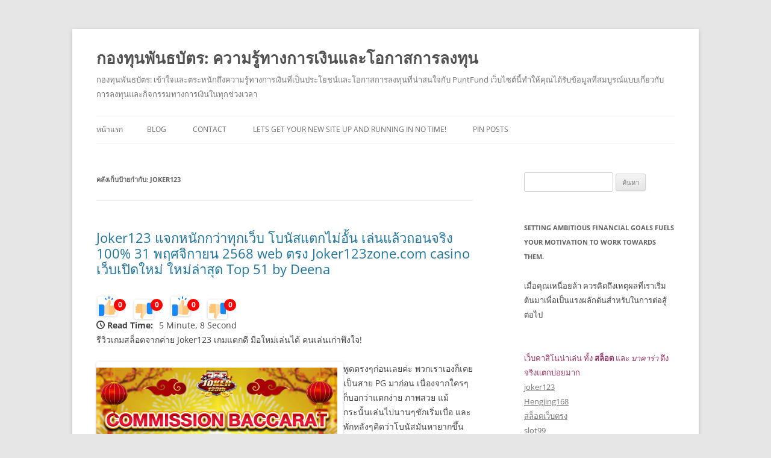

--- FILE ---
content_type: text/html; charset=UTF-8
request_url: https://puntfund.org/tag/joker123/
body_size: 43834
content:
<!DOCTYPE html>
<!--[if IE 7]>
<html class="ie ie7" lang="th">
<![endif]-->
<!--[if IE 8]>
<html class="ie ie8" lang="th">
<![endif]-->
<!--[if !(IE 7) & !(IE 8)]><!-->
<html lang="th">
<!--<![endif]-->
<head>
<meta charset="UTF-8" />
<meta name="viewport" content="width=device-width" />
<title>Joker123 Archives - กองทุนพันธบัตร: ความรู้ทางการเงินและโอกาสการลงทุน</title>
<link rel="profile" href="https://gmpg.org/xfn/11" />
<link rel="pingback" href="https://puntfund.org/xmlrpc.php">
<!--[if lt IE 9]>
<script src="https://puntfund.org/wp-content/themes/twentytwelve/js/html5.js?ver=3.7.0" type="text/javascript"></script>
<![endif]-->
<meta name='robots' content='index, follow, max-image-preview:large, max-snippet:-1, max-video-preview:-1' />

	<!-- This site is optimized with the Yoast SEO Premium plugin v19.2.1 (Yoast SEO v26.8) - https://yoast.com/product/yoast-seo-premium-wordpress/ -->
	<link rel="canonical" href="https://puntfund.org/tag/joker123/" />
	<meta property="og:locale" content="th_TH" />
	<meta property="og:type" content="article" />
	<meta property="og:title" content="Joker123 Archives" />
	<meta property="og:url" content="https://puntfund.org/tag/joker123/" />
	<meta property="og:site_name" content="กองทุนพันธบัตร: ความรู้ทางการเงินและโอกาสการลงทุน" />
	<meta name="twitter:card" content="summary_large_image" />
	<script type="application/ld+json" class="yoast-schema-graph">{"@context":"https://schema.org","@graph":[{"@type":"CollectionPage","@id":"https://puntfund.org/tag/joker123/","url":"https://puntfund.org/tag/joker123/","name":"Joker123 Archives - กองทุนพันธบัตร: ความรู้ทางการเงินและโอกาสการลงทุน","isPartOf":{"@id":"https://puntfund.org/#website"},"breadcrumb":{"@id":"https://puntfund.org/tag/joker123/#breadcrumb"},"inLanguage":"th"},{"@type":"BreadcrumbList","@id":"https://puntfund.org/tag/joker123/#breadcrumb","itemListElement":[{"@type":"ListItem","position":1,"name":"Home","item":"https://puntfund.org/"},{"@type":"ListItem","position":2,"name":"Joker123"}]},{"@type":"WebSite","@id":"https://puntfund.org/#website","url":"https://puntfund.org/","name":"กองทุนพันธบัตร: ความรู้ทางการเงินและโอกาสการลงทุน","description":"กองทุนพันธบัตร: เข้าใจและตระหนักถึงความรู้ทางการเงินที่เป็นประโยชน์และโอกาสการลงทุนที่น่าสนใจกับ PuntFund เว็บไซต์นี้ทำให้คุณได้รับข้อมูลที่สมบูรณ์แบบเกี่ยวกับการลงทุนและกิจกรรมทางการเงินในทุกช่วงเวลา","potentialAction":[{"@type":"SearchAction","target":{"@type":"EntryPoint","urlTemplate":"https://puntfund.org/?s={search_term_string}"},"query-input":{"@type":"PropertyValueSpecification","valueRequired":true,"valueName":"search_term_string"}}],"inLanguage":"th"}]}</script>
	<!-- / Yoast SEO Premium plugin. -->


<link rel="alternate" type="application/rss+xml" title="กองทุนพันธบัตร: ความรู้ทางการเงินและโอกาสการลงทุน &raquo; ฟีด" href="https://puntfund.org/feed/" />
<link rel="alternate" type="application/rss+xml" title="กองทุนพันธบัตร: ความรู้ทางการเงินและโอกาสการลงทุน &raquo; ฟีดความเห็น" href="https://puntfund.org/comments/feed/" />
<link rel="alternate" type="application/rss+xml" title="กองทุนพันธบัตร: ความรู้ทางการเงินและโอกาสการลงทุน &raquo; Joker123 ฟีดป้ายกำกับ" href="https://puntfund.org/tag/joker123/feed/" />
<style id='wp-img-auto-sizes-contain-inline-css' type='text/css'>
img:is([sizes=auto i],[sizes^="auto," i]){contain-intrinsic-size:3000px 1500px}
/*# sourceURL=wp-img-auto-sizes-contain-inline-css */
</style>
<style id='wp-emoji-styles-inline-css' type='text/css'>

	img.wp-smiley, img.emoji {
		display: inline !important;
		border: none !important;
		box-shadow: none !important;
		height: 1em !important;
		width: 1em !important;
		margin: 0 0.07em !important;
		vertical-align: -0.1em !important;
		background: none !important;
		padding: 0 !important;
	}
/*# sourceURL=wp-emoji-styles-inline-css */
</style>
<style id='wp-block-library-inline-css' type='text/css'>
:root{--wp-block-synced-color:#7a00df;--wp-block-synced-color--rgb:122,0,223;--wp-bound-block-color:var(--wp-block-synced-color);--wp-editor-canvas-background:#ddd;--wp-admin-theme-color:#007cba;--wp-admin-theme-color--rgb:0,124,186;--wp-admin-theme-color-darker-10:#006ba1;--wp-admin-theme-color-darker-10--rgb:0,107,160.5;--wp-admin-theme-color-darker-20:#005a87;--wp-admin-theme-color-darker-20--rgb:0,90,135;--wp-admin-border-width-focus:2px}@media (min-resolution:192dpi){:root{--wp-admin-border-width-focus:1.5px}}.wp-element-button{cursor:pointer}:root .has-very-light-gray-background-color{background-color:#eee}:root .has-very-dark-gray-background-color{background-color:#313131}:root .has-very-light-gray-color{color:#eee}:root .has-very-dark-gray-color{color:#313131}:root .has-vivid-green-cyan-to-vivid-cyan-blue-gradient-background{background:linear-gradient(135deg,#00d084,#0693e3)}:root .has-purple-crush-gradient-background{background:linear-gradient(135deg,#34e2e4,#4721fb 50%,#ab1dfe)}:root .has-hazy-dawn-gradient-background{background:linear-gradient(135deg,#faaca8,#dad0ec)}:root .has-subdued-olive-gradient-background{background:linear-gradient(135deg,#fafae1,#67a671)}:root .has-atomic-cream-gradient-background{background:linear-gradient(135deg,#fdd79a,#004a59)}:root .has-nightshade-gradient-background{background:linear-gradient(135deg,#330968,#31cdcf)}:root .has-midnight-gradient-background{background:linear-gradient(135deg,#020381,#2874fc)}:root{--wp--preset--font-size--normal:16px;--wp--preset--font-size--huge:42px}.has-regular-font-size{font-size:1em}.has-larger-font-size{font-size:2.625em}.has-normal-font-size{font-size:var(--wp--preset--font-size--normal)}.has-huge-font-size{font-size:var(--wp--preset--font-size--huge)}.has-text-align-center{text-align:center}.has-text-align-left{text-align:left}.has-text-align-right{text-align:right}.has-fit-text{white-space:nowrap!important}#end-resizable-editor-section{display:none}.aligncenter{clear:both}.items-justified-left{justify-content:flex-start}.items-justified-center{justify-content:center}.items-justified-right{justify-content:flex-end}.items-justified-space-between{justify-content:space-between}.screen-reader-text{border:0;clip-path:inset(50%);height:1px;margin:-1px;overflow:hidden;padding:0;position:absolute;width:1px;word-wrap:normal!important}.screen-reader-text:focus{background-color:#ddd;clip-path:none;color:#444;display:block;font-size:1em;height:auto;left:5px;line-height:normal;padding:15px 23px 14px;text-decoration:none;top:5px;width:auto;z-index:100000}html :where(.has-border-color){border-style:solid}html :where([style*=border-top-color]){border-top-style:solid}html :where([style*=border-right-color]){border-right-style:solid}html :where([style*=border-bottom-color]){border-bottom-style:solid}html :where([style*=border-left-color]){border-left-style:solid}html :where([style*=border-width]){border-style:solid}html :where([style*=border-top-width]){border-top-style:solid}html :where([style*=border-right-width]){border-right-style:solid}html :where([style*=border-bottom-width]){border-bottom-style:solid}html :where([style*=border-left-width]){border-left-style:solid}html :where(img[class*=wp-image-]){height:auto;max-width:100%}:where(figure){margin:0 0 1em}html :where(.is-position-sticky){--wp-admin--admin-bar--position-offset:var(--wp-admin--admin-bar--height,0px)}@media screen and (max-width:600px){html :where(.is-position-sticky){--wp-admin--admin-bar--position-offset:0px}}

/*# sourceURL=wp-block-library-inline-css */
</style><style id='global-styles-inline-css' type='text/css'>
:root{--wp--preset--aspect-ratio--square: 1;--wp--preset--aspect-ratio--4-3: 4/3;--wp--preset--aspect-ratio--3-4: 3/4;--wp--preset--aspect-ratio--3-2: 3/2;--wp--preset--aspect-ratio--2-3: 2/3;--wp--preset--aspect-ratio--16-9: 16/9;--wp--preset--aspect-ratio--9-16: 9/16;--wp--preset--color--black: #000000;--wp--preset--color--cyan-bluish-gray: #abb8c3;--wp--preset--color--white: #fff;--wp--preset--color--pale-pink: #f78da7;--wp--preset--color--vivid-red: #cf2e2e;--wp--preset--color--luminous-vivid-orange: #ff6900;--wp--preset--color--luminous-vivid-amber: #fcb900;--wp--preset--color--light-green-cyan: #7bdcb5;--wp--preset--color--vivid-green-cyan: #00d084;--wp--preset--color--pale-cyan-blue: #8ed1fc;--wp--preset--color--vivid-cyan-blue: #0693e3;--wp--preset--color--vivid-purple: #9b51e0;--wp--preset--color--blue: #21759b;--wp--preset--color--dark-gray: #444;--wp--preset--color--medium-gray: #9f9f9f;--wp--preset--color--light-gray: #e6e6e6;--wp--preset--gradient--vivid-cyan-blue-to-vivid-purple: linear-gradient(135deg,rgb(6,147,227) 0%,rgb(155,81,224) 100%);--wp--preset--gradient--light-green-cyan-to-vivid-green-cyan: linear-gradient(135deg,rgb(122,220,180) 0%,rgb(0,208,130) 100%);--wp--preset--gradient--luminous-vivid-amber-to-luminous-vivid-orange: linear-gradient(135deg,rgb(252,185,0) 0%,rgb(255,105,0) 100%);--wp--preset--gradient--luminous-vivid-orange-to-vivid-red: linear-gradient(135deg,rgb(255,105,0) 0%,rgb(207,46,46) 100%);--wp--preset--gradient--very-light-gray-to-cyan-bluish-gray: linear-gradient(135deg,rgb(238,238,238) 0%,rgb(169,184,195) 100%);--wp--preset--gradient--cool-to-warm-spectrum: linear-gradient(135deg,rgb(74,234,220) 0%,rgb(151,120,209) 20%,rgb(207,42,186) 40%,rgb(238,44,130) 60%,rgb(251,105,98) 80%,rgb(254,248,76) 100%);--wp--preset--gradient--blush-light-purple: linear-gradient(135deg,rgb(255,206,236) 0%,rgb(152,150,240) 100%);--wp--preset--gradient--blush-bordeaux: linear-gradient(135deg,rgb(254,205,165) 0%,rgb(254,45,45) 50%,rgb(107,0,62) 100%);--wp--preset--gradient--luminous-dusk: linear-gradient(135deg,rgb(255,203,112) 0%,rgb(199,81,192) 50%,rgb(65,88,208) 100%);--wp--preset--gradient--pale-ocean: linear-gradient(135deg,rgb(255,245,203) 0%,rgb(182,227,212) 50%,rgb(51,167,181) 100%);--wp--preset--gradient--electric-grass: linear-gradient(135deg,rgb(202,248,128) 0%,rgb(113,206,126) 100%);--wp--preset--gradient--midnight: linear-gradient(135deg,rgb(2,3,129) 0%,rgb(40,116,252) 100%);--wp--preset--font-size--small: 13px;--wp--preset--font-size--medium: 20px;--wp--preset--font-size--large: 36px;--wp--preset--font-size--x-large: 42px;--wp--preset--spacing--20: 0.44rem;--wp--preset--spacing--30: 0.67rem;--wp--preset--spacing--40: 1rem;--wp--preset--spacing--50: 1.5rem;--wp--preset--spacing--60: 2.25rem;--wp--preset--spacing--70: 3.38rem;--wp--preset--spacing--80: 5.06rem;--wp--preset--shadow--natural: 6px 6px 9px rgba(0, 0, 0, 0.2);--wp--preset--shadow--deep: 12px 12px 50px rgba(0, 0, 0, 0.4);--wp--preset--shadow--sharp: 6px 6px 0px rgba(0, 0, 0, 0.2);--wp--preset--shadow--outlined: 6px 6px 0px -3px rgb(255, 255, 255), 6px 6px rgb(0, 0, 0);--wp--preset--shadow--crisp: 6px 6px 0px rgb(0, 0, 0);}:where(.is-layout-flex){gap: 0.5em;}:where(.is-layout-grid){gap: 0.5em;}body .is-layout-flex{display: flex;}.is-layout-flex{flex-wrap: wrap;align-items: center;}.is-layout-flex > :is(*, div){margin: 0;}body .is-layout-grid{display: grid;}.is-layout-grid > :is(*, div){margin: 0;}:where(.wp-block-columns.is-layout-flex){gap: 2em;}:where(.wp-block-columns.is-layout-grid){gap: 2em;}:where(.wp-block-post-template.is-layout-flex){gap: 1.25em;}:where(.wp-block-post-template.is-layout-grid){gap: 1.25em;}.has-black-color{color: var(--wp--preset--color--black) !important;}.has-cyan-bluish-gray-color{color: var(--wp--preset--color--cyan-bluish-gray) !important;}.has-white-color{color: var(--wp--preset--color--white) !important;}.has-pale-pink-color{color: var(--wp--preset--color--pale-pink) !important;}.has-vivid-red-color{color: var(--wp--preset--color--vivid-red) !important;}.has-luminous-vivid-orange-color{color: var(--wp--preset--color--luminous-vivid-orange) !important;}.has-luminous-vivid-amber-color{color: var(--wp--preset--color--luminous-vivid-amber) !important;}.has-light-green-cyan-color{color: var(--wp--preset--color--light-green-cyan) !important;}.has-vivid-green-cyan-color{color: var(--wp--preset--color--vivid-green-cyan) !important;}.has-pale-cyan-blue-color{color: var(--wp--preset--color--pale-cyan-blue) !important;}.has-vivid-cyan-blue-color{color: var(--wp--preset--color--vivid-cyan-blue) !important;}.has-vivid-purple-color{color: var(--wp--preset--color--vivid-purple) !important;}.has-black-background-color{background-color: var(--wp--preset--color--black) !important;}.has-cyan-bluish-gray-background-color{background-color: var(--wp--preset--color--cyan-bluish-gray) !important;}.has-white-background-color{background-color: var(--wp--preset--color--white) !important;}.has-pale-pink-background-color{background-color: var(--wp--preset--color--pale-pink) !important;}.has-vivid-red-background-color{background-color: var(--wp--preset--color--vivid-red) !important;}.has-luminous-vivid-orange-background-color{background-color: var(--wp--preset--color--luminous-vivid-orange) !important;}.has-luminous-vivid-amber-background-color{background-color: var(--wp--preset--color--luminous-vivid-amber) !important;}.has-light-green-cyan-background-color{background-color: var(--wp--preset--color--light-green-cyan) !important;}.has-vivid-green-cyan-background-color{background-color: var(--wp--preset--color--vivid-green-cyan) !important;}.has-pale-cyan-blue-background-color{background-color: var(--wp--preset--color--pale-cyan-blue) !important;}.has-vivid-cyan-blue-background-color{background-color: var(--wp--preset--color--vivid-cyan-blue) !important;}.has-vivid-purple-background-color{background-color: var(--wp--preset--color--vivid-purple) !important;}.has-black-border-color{border-color: var(--wp--preset--color--black) !important;}.has-cyan-bluish-gray-border-color{border-color: var(--wp--preset--color--cyan-bluish-gray) !important;}.has-white-border-color{border-color: var(--wp--preset--color--white) !important;}.has-pale-pink-border-color{border-color: var(--wp--preset--color--pale-pink) !important;}.has-vivid-red-border-color{border-color: var(--wp--preset--color--vivid-red) !important;}.has-luminous-vivid-orange-border-color{border-color: var(--wp--preset--color--luminous-vivid-orange) !important;}.has-luminous-vivid-amber-border-color{border-color: var(--wp--preset--color--luminous-vivid-amber) !important;}.has-light-green-cyan-border-color{border-color: var(--wp--preset--color--light-green-cyan) !important;}.has-vivid-green-cyan-border-color{border-color: var(--wp--preset--color--vivid-green-cyan) !important;}.has-pale-cyan-blue-border-color{border-color: var(--wp--preset--color--pale-cyan-blue) !important;}.has-vivid-cyan-blue-border-color{border-color: var(--wp--preset--color--vivid-cyan-blue) !important;}.has-vivid-purple-border-color{border-color: var(--wp--preset--color--vivid-purple) !important;}.has-vivid-cyan-blue-to-vivid-purple-gradient-background{background: var(--wp--preset--gradient--vivid-cyan-blue-to-vivid-purple) !important;}.has-light-green-cyan-to-vivid-green-cyan-gradient-background{background: var(--wp--preset--gradient--light-green-cyan-to-vivid-green-cyan) !important;}.has-luminous-vivid-amber-to-luminous-vivid-orange-gradient-background{background: var(--wp--preset--gradient--luminous-vivid-amber-to-luminous-vivid-orange) !important;}.has-luminous-vivid-orange-to-vivid-red-gradient-background{background: var(--wp--preset--gradient--luminous-vivid-orange-to-vivid-red) !important;}.has-very-light-gray-to-cyan-bluish-gray-gradient-background{background: var(--wp--preset--gradient--very-light-gray-to-cyan-bluish-gray) !important;}.has-cool-to-warm-spectrum-gradient-background{background: var(--wp--preset--gradient--cool-to-warm-spectrum) !important;}.has-blush-light-purple-gradient-background{background: var(--wp--preset--gradient--blush-light-purple) !important;}.has-blush-bordeaux-gradient-background{background: var(--wp--preset--gradient--blush-bordeaux) !important;}.has-luminous-dusk-gradient-background{background: var(--wp--preset--gradient--luminous-dusk) !important;}.has-pale-ocean-gradient-background{background: var(--wp--preset--gradient--pale-ocean) !important;}.has-electric-grass-gradient-background{background: var(--wp--preset--gradient--electric-grass) !important;}.has-midnight-gradient-background{background: var(--wp--preset--gradient--midnight) !important;}.has-small-font-size{font-size: var(--wp--preset--font-size--small) !important;}.has-medium-font-size{font-size: var(--wp--preset--font-size--medium) !important;}.has-large-font-size{font-size: var(--wp--preset--font-size--large) !important;}.has-x-large-font-size{font-size: var(--wp--preset--font-size--x-large) !important;}
/*# sourceURL=global-styles-inline-css */
</style>

<style id='classic-theme-styles-inline-css' type='text/css'>
/*! This file is auto-generated */
.wp-block-button__link{color:#fff;background-color:#32373c;border-radius:9999px;box-shadow:none;text-decoration:none;padding:calc(.667em + 2px) calc(1.333em + 2px);font-size:1.125em}.wp-block-file__button{background:#32373c;color:#fff;text-decoration:none}
/*# sourceURL=/wp-includes/css/classic-themes.min.css */
</style>
<link rel='stylesheet' id='tranzly-css' href='https://puntfund.org/wp-content/plugins/tranzly/includes/assets/css/tranzly.css?ver=2.0.0' type='text/css' media='all' />
<link rel='stylesheet' id='dashicons-css' href='https://puntfund.org/wp-includes/css/dashicons.min.css?ver=6.9' type='text/css' media='all' />
<link rel='stylesheet' id='admin-bar-css' href='https://puntfund.org/wp-includes/css/admin-bar.min.css?ver=6.9' type='text/css' media='all' />
<style id='admin-bar-inline-css' type='text/css'>

    /* Hide CanvasJS credits for P404 charts specifically */
    #p404RedirectChart .canvasjs-chart-credit {
        display: none !important;
    }
    
    #p404RedirectChart canvas {
        border-radius: 6px;
    }

    .p404-redirect-adminbar-weekly-title {
        font-weight: bold;
        font-size: 14px;
        color: #fff;
        margin-bottom: 6px;
    }

    #wpadminbar #wp-admin-bar-p404_free_top_button .ab-icon:before {
        content: "\f103";
        color: #dc3545;
        top: 3px;
    }
    
    #wp-admin-bar-p404_free_top_button .ab-item {
        min-width: 80px !important;
        padding: 0px !important;
    }
    
    /* Ensure proper positioning and z-index for P404 dropdown */
    .p404-redirect-adminbar-dropdown-wrap { 
        min-width: 0; 
        padding: 0;
        position: static !important;
    }
    
    #wpadminbar #wp-admin-bar-p404_free_top_button_dropdown {
        position: static !important;
    }
    
    #wpadminbar #wp-admin-bar-p404_free_top_button_dropdown .ab-item {
        padding: 0 !important;
        margin: 0 !important;
    }
    
    .p404-redirect-dropdown-container {
        min-width: 340px;
        padding: 18px 18px 12px 18px;
        background: #23282d !important;
        color: #fff;
        border-radius: 12px;
        box-shadow: 0 8px 32px rgba(0,0,0,0.25);
        margin-top: 10px;
        position: relative !important;
        z-index: 999999 !important;
        display: block !important;
        border: 1px solid #444;
    }
    
    /* Ensure P404 dropdown appears on hover */
    #wpadminbar #wp-admin-bar-p404_free_top_button .p404-redirect-dropdown-container { 
        display: none !important;
    }
    
    #wpadminbar #wp-admin-bar-p404_free_top_button:hover .p404-redirect-dropdown-container { 
        display: block !important;
    }
    
    #wpadminbar #wp-admin-bar-p404_free_top_button:hover #wp-admin-bar-p404_free_top_button_dropdown .p404-redirect-dropdown-container {
        display: block !important;
    }
    
    .p404-redirect-card {
        background: #2c3338;
        border-radius: 8px;
        padding: 18px 18px 12px 18px;
        box-shadow: 0 2px 8px rgba(0,0,0,0.07);
        display: flex;
        flex-direction: column;
        align-items: flex-start;
        border: 1px solid #444;
    }
    
    .p404-redirect-btn {
        display: inline-block;
        background: #dc3545;
        color: #fff !important;
        font-weight: bold;
        padding: 5px 22px;
        border-radius: 8px;
        text-decoration: none;
        font-size: 17px;
        transition: background 0.2s, box-shadow 0.2s;
        margin-top: 8px;
        box-shadow: 0 2px 8px rgba(220,53,69,0.15);
        text-align: center;
        line-height: 1.6;
    }
    
    .p404-redirect-btn:hover {
        background: #c82333;
        color: #fff !important;
        box-shadow: 0 4px 16px rgba(220,53,69,0.25);
    }
    
    /* Prevent conflicts with other admin bar dropdowns */
    #wpadminbar .ab-top-menu > li:hover > .ab-item,
    #wpadminbar .ab-top-menu > li.hover > .ab-item {
        z-index: auto;
    }
    
    #wpadminbar #wp-admin-bar-p404_free_top_button:hover > .ab-item {
        z-index: 999998 !important;
    }
    
/*# sourceURL=admin-bar-inline-css */
</style>
<link rel='stylesheet' id='contact-form-7-css' href='https://puntfund.org/wp-content/plugins/contact-form-7/includes/css/styles.css?ver=6.1.4' type='text/css' media='all' />
<link rel='stylesheet' id='PageBuilderSandwich-css' href='https://puntfund.org/wp-content/plugins/page-builder-sandwich/page_builder_sandwich/css/style.min.css?ver=4.5.8' type='text/css' media='all' />
<link rel='stylesheet' id='wp-show-posts-css' href='https://puntfund.org/wp-content/plugins/wp-show-posts/css/wp-show-posts-min.css?ver=1.1.6' type='text/css' media='all' />
<link rel='stylesheet' id='twentytwelve-fonts-css' href='https://puntfund.org/wp-content/themes/twentytwelve/fonts/font-open-sans.css?ver=20230328' type='text/css' media='all' />
<link rel='stylesheet' id='twentytwelve-style-css' href='https://puntfund.org/wp-content/themes/twentytwelve/style.css?ver=20240402' type='text/css' media='all' />
<link rel='stylesheet' id='twentytwelve-block-style-css' href='https://puntfund.org/wp-content/themes/twentytwelve/css/blocks.css?ver=20230213' type='text/css' media='all' />
<link rel='stylesheet' id='booster-extension-social-icons-css' href='https://puntfund.org/wp-content/plugins/booster-extension/assets/css/social-icons.min.css?ver=6.9' type='text/css' media='all' />
<link rel='stylesheet' id='booster-extension-style-css' href='https://puntfund.org/wp-content/plugins/booster-extension/assets/css/style.css?ver=6.9' type='text/css' media='all' />
<script type="text/javascript" src="https://puntfund.org/wp-includes/js/jquery/jquery.min.js?ver=3.7.1" id="jquery-core-js"></script>
<script type="text/javascript" src="https://puntfund.org/wp-includes/js/jquery/jquery-migrate.min.js?ver=3.4.1" id="jquery-migrate-js"></script>
<script type="text/javascript" id="tranzly-js-extra">
/* <![CDATA[ */
var tranzly_plugin_vars = {"ajaxurl":"https://puntfund.org/wp-admin/admin-ajax.php","plugin_url":"https://puntfund.org/wp-content/plugins/tranzly/includes/","site_url":"https://puntfund.org"};
//# sourceURL=tranzly-js-extra
/* ]]> */
</script>
<script type="text/javascript" src="https://puntfund.org/wp-content/plugins/tranzly/includes/assets/js/tranzly.js?ver=2.0.0" id="tranzly-js"></script>
<script type="text/javascript" id="PageBuilderSandwich-js-extra">
/* <![CDATA[ */
var pbsFrontendParams = {"theme_name":"twenty-twelve","map_api_key":""};
//# sourceURL=PageBuilderSandwich-js-extra
/* ]]> */
</script>
<script type="text/javascript" src="https://puntfund.org/wp-content/plugins/page-builder-sandwich/page_builder_sandwich/js/min/frontend-min.js?ver=4.5.8" id="PageBuilderSandwich-js"></script>
<script type="text/javascript" src="https://puntfund.org/wp-content/themes/twentytwelve/js/navigation.js?ver=20141205" id="twentytwelve-navigation-js" defer="defer" data-wp-strategy="defer"></script>
<link rel="https://api.w.org/" href="https://puntfund.org/wp-json/" /><link rel="alternate" title="JSON" type="application/json" href="https://puntfund.org/wp-json/wp/v2/tags/58" /><link rel="EditURI" type="application/rsd+xml" title="RSD" href="https://puntfund.org/xmlrpc.php?rsd" />
<meta name="generator" content="WordPress 6.9" />
<style type="text/css">.recentcomments a{display:inline !important;padding:0 !important;margin:0 !important;}</style></head>

<body class="archive tag tag-joker123 tag-58 wp-embed-responsive wp-theme-twentytwelve booster-extension custom-font-enabled single-author">
<div id="page" class="hfeed site">
	<header id="masthead" class="site-header">
		<hgroup>
			<h1 class="site-title"><a href="https://puntfund.org/" rel="home">กองทุนพันธบัตร: ความรู้ทางการเงินและโอกาสการลงทุน</a></h1>
			<h2 class="site-description">กองทุนพันธบัตร: เข้าใจและตระหนักถึงความรู้ทางการเงินที่เป็นประโยชน์และโอกาสการลงทุนที่น่าสนใจกับ PuntFund เว็บไซต์นี้ทำให้คุณได้รับข้อมูลที่สมบูรณ์แบบเกี่ยวกับการลงทุนและกิจกรรมทางการเงินในทุกช่วงเวลา</h2>
		</hgroup>

		<nav id="site-navigation" class="main-navigation">
			<button class="menu-toggle">เมนู</button>
			<a class="assistive-text" href="#content">ข้ามไปยังเนื้อหา</a>
			<div class="nav-menu"><ul>
<li ><a href="https://puntfund.org/">หน้าแรก</a></li><li class="page_item page-item-16"><a href="https://puntfund.org/blog/">Blog</a></li>
<li class="page_item page-item-10"><a href="https://puntfund.org/contact/">Contact</a></li>
<li class="page_item page-item-13"><a href="https://puntfund.org/home/">Lets get your new site up and running in no time!</a></li>
<li class="page_item page-item-47"><a href="https://puntfund.org/be-pin-posts/">Pin Posts</a></li>
</ul></div>
		</nav><!-- #site-navigation -->

			</header><!-- #masthead -->

	<div id="main" class="wrapper">

	<section id="primary" class="site-content">
		<div id="content" role="main">

					<header class="archive-header">
				<h1 class="archive-title">
				คลังเก็บป้ายกำกับ: <span>Joker123</span>				</h1>

						</header><!-- .archive-header -->

			
	<article id="post-570" class="post-570 post type-post status-publish format-standard hentry category-joker123th tag-joker123">
				<header class="entry-header">
			
						<h1 class="entry-title">
				<a href="https://puntfund.org/joker123-%e0%b9%81%e0%b8%88%e0%b8%81%e0%b8%ab%e0%b8%99%e0%b8%b1%e0%b8%81%e0%b8%81%e0%b8%a7%e0%b9%88%e0%b8%b2%e0%b8%97%e0%b8%b8%e0%b8%81%e0%b9%80%e0%b8%a7%e0%b9%87%e0%b8%9a-%e0%b9%82%e0%b8%9a%e0%b8%99/" rel="bookmark">Joker123 แจกหนักกว่าทุกเว็บ โบนัสแตกไม่อั้น เล่นแล้วถอนจริง 100% 31 พฤศจิกายน 2568 web ตรง Joker123zone.com casino เว็บเปิดใหม่  ใหม่ล่าสุด Top 51 by Deena</a>
			</h1>
								</header><!-- .entry-header -->

				<div class="entry-content">
			
			<div class="twp-like-dislike-button twp-like-dislike-thumb">

				
				<span data-id="570" id="twp-post-like" class="twp-post-like-dislike can-like">
		            <img src="https://puntfund.org/wp-content/plugins/booster-extension//assets/icon/thumbs-up.svg" />		        </span>

				<span class="twp-like-count">
		            0		        </span>

				
				<span data-id="570" id="twp-post-dislike" class="twp-post-like-dislike can-dislike ">
		            <img src="https://puntfund.org/wp-content/plugins/booster-extension//assets/icon/thumbs-down.svg" />		            
		        </span>

				<span class="twp-dislike-count">
		            0		        </span>

			</div>

		
			<div class="twp-like-dislike-button twp-like-dislike-thumb">

				
				<span data-id="570" id="twp-post-like" class="twp-post-like-dislike can-like">
		            <img src="https://puntfund.org/wp-content/plugins/booster-extension//assets/icon/thumbs-up.svg" />		        </span>

				<span class="twp-like-count">
		            0		        </span>

				
				<span data-id="570" id="twp-post-dislike" class="twp-post-like-dislike can-dislike ">
		            <img src="https://puntfund.org/wp-content/plugins/booster-extension//assets/icon/thumbs-down.svg" />		            
		        </span>

				<span class="twp-dislike-count">
		            0		        </span>

			</div>

		<div class='booster-block booster-read-block'>
                <div class="twp-read-time">
                	<i class="booster-icon twp-clock"></i> <span>Read Time:</span>5 Minute, 8 Second                </div>

            </div><div class="pbs-main-wrapper"><p>รีวิวเกมสล็อตจากค่าย Joker123 เกมแตกดี มือใหม่เล่นได้ คนเล่นเก่าพึงใจ!</p>
<p><img decoding="async" src="https://joker123zone.com/wp-content/uploads/2022/07/CB1__1040x1040_Joker123th-1040x1040-1.jpg" style="max-width:400px;float:left;padding:10px 10px 10px 0px;border:0px;"/>พูดตรงๆก่อนเลยค่ะ พวกเราเองก็เคยเป็นสาย PG มาก่อน เนื่องจากใครๆก็บอกว่าแตกง่าย ภาพสวย แม้กระนั้นเล่นไปนานๆชักเริ่มเบื่อ และพักหลังๆคิดว่าโบนัสมันหายากขึ้นอย่างน่าแปลก เลยเริ่มมองหาค่ายอื่นมาเล่นสลับเปลี่ยนบรรยากาศบ้าง</p>
<p><img decoding="async" src="https://joker123zone.com/wp-content/uploads/2023/05/%E0%B8%97%E0%B8%B8%E0%B8%81%E0%B8%A2%E0%B8%AD%E0%B8%94%E0%B8%9D%E0%B8%B2%E0%B8%81-joket123th-1040x1040-1.jpg" style="max-width:400px;float:right;padding:10px 0px 10px 10px;border:0px;"/>ตอนต้นที่มองเห็นชื่อ <a href="https://joker123zone.com/">Joker123</a> ก็แบบ&#8230; เอ๊ะ ค่ายนี้ยังอยู่เหรอ? มันดูเก่าๆอย่างไรไม่เคยทราบ แถมภาพกราฟิกก็มิได้หวือหวาเสมือน PG หรือ Pragmatic แต่พอใช้ได้ทดลองเล่นตั้งใจจริงไปครู่หนึ่ง จำต้องขอบอกว่า ของมันดีหลบซ่อนอยู่จริง!</p>
<p>Joker123 ไม่ใช่แค่ค่ายเก่า&#8230;แต่มันเก๋ารวมทั้งแจกจริง!</p>
<p>หากเทียบกับค่ายอื่น โจ๊กเกอร์123 เป็นค่ายที่เน้นความคลาสสิค ตัวเกมไม่ได้ย้ำลูกเล่นโจ๊กเกอร์123มากแต่จ่ายหนักจ่ายจริง ถ้าเกิดคนใดกันเคยรับรู้ชื่อ ROMA หรือ Black Beard Legacy นั่นแหละคือเกมระดับตำนานที่คนเล่นสล็อตรุ่นบุกเบิกต้องรู้จัก</p>
<p>พวกเราเองก็เริ่มจากเกมพวกนี้ก่อน แล้วพอเพียงเริ่มรู้จังหวะของเกม โจ๊กเกอร์123 มากเพิ่มขึ้น ก็เจอว่าค่ายนี้มีหลายเกมที่คนพูดน้อยถึงแม้กระนั้นแจกชั่วร้ายแบบเงียบๆ</p>
<p>รีวิวเกมเด็ดจาก Joker123 ที่ลองแล้ว ไม่ผิดหวัง</p>
<p>1. ROMA – ตำนานของความแตกหนัก</p>
<p>ถ้าเกิดจะเริ่มที่ Joker123 แล้วไม่พูดถึง ROMA คงมิได้ เพราะเกมนี้คือจุดกำเนิดของเรากับค่ายนี้เลย</p>
<p>• ธีมเกมJoker123thแนวโรมันโบราณ ภาพอาจไม่สวยเวอร์ แม้กระนั้นย้ำลื่น เล่นง่าย</p>
<p>• จุดเด่นคือ คอมโบสม่ำเสมอ ที่สามารถทำให้พวกเราเข้าฟรีสปินแบบไม่ต้องใช้ SCATTER</p>
<p>• โบนัสดาบฟันสิงโต บางเวลาเบท 5 บาท ก็ฟันทีเดียวเข้า x50 ได้เลย</p>
<p>เราเคยฟันสิงโต 3 ทีติดๆได้กำไรมาเกือบ 2,000 บาท จากทุนแค่ 300 บาท ถือเป็นหนึ่งในเกมที่ แตกโหดเหี้ยมแบบเกินคาด</p>
<p>2. Ong Bak 2 – ธีมไทยสุดโก้เก๋ เล่นแล้วรู้สึกเป็นเจ้าของบ้าน</p>
<p>บอกตรงๆว่าเลือกเกมนี้เพราะเหตุว่าชื่อ องค์บาก มันคุ้นหู 555 แม้กระนั้นพอเข้าไปเล่นแล้วทีนี้คือถูกใจมากมาย เนื่องจากเป็นเกมสล็อตที่มีเอกลักษณ์ไทยๆแถมระบบฟรีสปินของเกมJoker123นี้มีตัวคูณพิเศษที่สะสมได้ในระหว่างการหมุน</p>
<p>จุดที่เราว้าวเป็น การที่เกมJoker123ใส่ ท่ามวยไทย มาเป็นกราฟิกประกอบเกม ทำให้มีความรู้สึกว่าเล่นแล้วบันเทิงใจ เพลิน รวมทั้งแตกง่ายแบบมีจังหวะ</p>
<p>3. Black Beard Legacy – กลิ่นอายโจรสลัด เงินไหลมาแบบทะลัก</p>
<p>อันนี้เป็นอีกเกมโจ๊กเกอร์123ที่อยากแนะนำ เพราะเหตุว่าระบบโบนัสของเกมนี้สนุกมากมาย เป็นการสุ่มลูกกลมๆแล้วลุ้นรางวัลใหญ่ มีทั้ง Mini,  <a href="https://pgslot.bike/pgslot-%E0%B9%80%E0%B8%A7%E0%B9%87%E0%B8%9A%E0%B8%95%E0%B8%A3%E0%B8%87-21-december-24-casino-online%E0%B9%80%E0%B8%A7%E0%B9%87%E0%B8%9A%E0%B9%83%E0%B8%AB%E0%B8%8D%E0%B9%88-pgslot-%E0%B8%97%E0%B8%94/">pgslot</a> Major, Grand</p>
<p>ตอนเราเล่นJoker123thจู่ๆก็ได้ลูกกลมสีทองคำ 6 ลูกพร้อม แล้วเข้าโบนัสพิเศษ ได้กลับมาเกือบ 4,000 บาท จากเบท 10 บาท เล่นไปก็ลุ้นไป เหมือนลอตเตอรี่ แต่ไม่เสี่ยงเท่า 555</p>
<p>แล้วเกมใหม่จาก Joker123 ล่ะ? มีอะไรน่าดึงดูดไหม?</p>
<p>หากแม้ค่าย โจ๊กเกอร์123 จะลือชื่อเรื่องเกมเก่าในตำนาน แต่เขาก็มิได้หยุดพัฒนานะ ในขณะนี้มีเกมJoker123ใหม่ทยอยออกมาตลอด อย่างเช่น</p>
<p>• Mythical Sand – ธีมทะเลทรายแล้วก็เจ้าฟ้าหญิงอาหรับ ฟีลเหมือนเล่นโจ๊กเกอร์123เวอร์ชั่นอะลาดิน</p>
<p>• Wizard – เกมแนวเวทมนตร์แบบแฟนตาซี ที่เล่นไปก็มีความคิดว่าเราเป็นนักเวทย์หมุนวงล้อ</p>
<p>พวกเกมใหม่ๆพวกนี้มีลูกเล่นJoker123thเพิ่มขึ้นเรื่อยๆ โบนัสแบบ Multi-Stage และก็ฟรีเกมซ้อนฟรีเกม นับว่าทำออกมาได้น่าประทับใจทีเดียว</p>
<p>Joker123 ระบบการเล่น เสถียรไหม กระตุกหรือค้าง?</p>
<p>กล่าวในฐานะผู้ที่เล่นJoker123ผ่านมือถือทุกวี่ทุกวัน บอกเลยว่า เสถียรมาก ไม่ว่าจะเข้าเว็บผ่าน Safari, Chrome หรือแอปบน Android</p>
<p>เคยลองเปิดเกม Joker ไว้ 2 เกม พร้อมกันกับค่ายอื่น พบว่า Joker123th โหลดไวกว่า บั๊กน้อยกว่า รวมทั้งที่สำคัญเป็น ปั่นแล้วไม่แลค ซึ่งบางค่ายหากแม้กราฟิกงามแต่แลคหนัก ทำให้เสียจังหวะ</p>
<p>สรุปจุดเด่น–จุดอ่อนของเกมสล็อตจากค่าย Joker123</p>
<p>ข้อดี</p>
<p>• แตกง่ายกว่าเกมใหม่บางค่าย</p>
<p>• เบทเริ่มต้นต่ำ เล่นJoker123thได้แม้มีงบประมาณน้อย</p>
<p>• เกมไม่สลับซับซ้อน เข้าใจง่าย</p>
<p>• เกมดังๆยังแจกอยู่ ไม่เนิร์ฟ</p>
<p>• เกมJoker123thใหม่ก็มี อัปเดตบ่อยกว่าที่คิด</p>
<p>ข้อด้อย</p>
<p>• ภาพบางเกมยังไม่สวยราวกับค่ายอื่น</p>
<p>• บางเกมยังไม่มีเวอร์ชั่น ทดลองเล่นฟรี</p>
<p>• ระบบข้างในเกมไม่มีคำชี้แจงละเอียด</p>
<p>ถ้าเกิดคุณเบื่อ PG หรือค่ายใหญ่เดิมๆทดลองเปิดใจให้ Joker123 สักครั้ง</p>
<p>เชื่อว่าคนไม่ใช่น้อยที่เล่นสล็อตออนไลน์ในปัจจุบัน ก็คงจะเคยเล่นค่าย PG, Pragmatic Play หรือค่ายใหม่ๆที่เน้นย้ำกราฟิกอลังการกันมาบ้างแล้ว ซึ่งก็ไม่แปลก เนื่องจากค่ายเหล่านี้เขาทำตลาดเก่ง โฆษณาดี มีฟีเจอร์น่าสนใจ แม้กระนั้นถ้าเกิดให้ว่าตามตรง บางครั้งบางคราวเราก็คิดว่า มันเยอะไป จนเล่นแล้วอ่อนล้า</p>
<p>พอกลับมาลองค่าย Joker123th สิ่งที่สัมผัสได้เลยเป็นความ เรียบง่ายแต่จริงใจ เกมไม่ต้องมีฟีพบร์ตระการตามากมายก็ทำให้ลุ้นได้แบบตื่นเต้นจริงๆเนื่องจากว่ามัน แจกแบบไม่ต้องพากเพียรเยอะแยะ ไม่ต้องคอยฟรีสปินซ้อน 3 ชั้นถึงจะได้เงินก้อน</p>
<p>อีกสิ่งที่อยากเชิญชวนให้ลองเป็น การรู้เรื่องจังหวะของเกม Joker123 ซึ่งถ้าคุณได้ลองเล่นครู่หนึ่งจะรู้ว่า เกมเขาไม่เน้นย้ำหลอก ไม่เน้นย้ำให้หวือหวาในทีแรกๆแล้วดูดคืนหมดเอวบางร่างน้อยค่าย แต่ว่าเป็นเกมที่ถ้าเกิดรู้เรื่อง จังหวะการแตก แล้ว คุณจะจับทางได้ แล้วก็สามารถได้กำไรได้แบบระยะยาว</p>
<p>ส่วนตัวสำหรับเราก็ไม่ได้เป็นคนโชคดีอะไรมาก แต่ว่ากับ Joker123 พวกเรากลับได้ถอนบ่อยมากที่สุดเท่าที่เคยเล่นมา บางทีอาจเนื่องจากว่าค่ายนี้ไม่ได้เน้นกราฟิกเวอร์วัง ไม่ต้องจ่ายค่าลิขสิทธิ์มาก เลยเอางบประมาณมา เติมในระบบสุ่ม ให้ผู้เล่นโจ๊กเกอร์123แทนก็ได้คนไหนกันแน่จะทราบ 555</p>
<p>ท้ายที่สุด หากคุณกำลังลังเลระหว่างค่ายเดิมๆที่เล่นแล้วเริ่มตัน กับการทดลองเปิดใจให้ Joker123th เราต้องการพูดว่า… ลองเลยนะครับ ลองด้วยเงินเบาๆวันละ 100-200 ก็ยังดี แล้วคุณอาจพบคำตอบแบบที่พวกเราพบว่า ครั้งคราวเกมที่มองธรรมดา อาจหลบซ่อนโบนัสที่ไม่ธรรมดาไว้ก็ได้</p>
<p>สล็อตเว็บแม่ Joker123th joker123zone.com 21 DEC 2025 Deena casino โจ๊กเกอร์123 แจกบ่อย Top 1</p>
<p>ขอขอบพระคุณwebsite <a href="https://joker123zone.com/">Joker123th</a></p>
<p><a href="https://rebrand.ly/joker123zone">https://rebrand.ly/joker123zone</a></p>
<p><img decoding="async" src="https://joker123zone.com/wp-content/uploads/2021/03/%E0%B8%8A%E0%B8%A7%E0%B8%99%E0%B9%80%E0%B8%9E%E0%B8%B7%E0%B9%88%E0%B8%AD%E0%B8%99-joker123th-1040x1040-1.jpg" style="max-width:400px;float:left;padding:10px 10px 10px 0px;border:0px;"/><a href="https://cutly.info/joker123zone">https://cutly.info/joker123zone</a></p>
<p><a href="https://bitt.to/105p0q">https://bitt.to/105p0q</a></p>
<p><iframe width="640" height="360" src="//www.youtube.com/embed/RumStfOtLLE" frameborder="0" allowfullscreen style="float:left;padding:10px 10px 10px 0px;border:0px;"></iframe><a href="https://shorturl.asia/zQh83">https://shorturl.asia/zQh83</a></p>
<p><img decoding="async" src="https://joker123zone.com/wp-content/uploads/2022/06/%E0%B8%A3%E0%B8%B9%E0%B8%9B%E0%B8%81%E0%B8%B4%E0%B8%88%E0%B8%81%E0%B8%A3%E0%B8%A3%E0%B8%A1%E0%B8%81%E0%B8%A5%E0%B9%88%E0%B8%AD%E0%B8%87%E0%B8%AA%E0%B8%B8%E0%B9%88%E0%B8%A1-Joker123th1040x1040%E0%B8%99%E0%B9%89%E0%B8%AD%E0%B8%87%E0%B8%9E%E0%B8%A5%E0%B8%AD%E0%B8%A2%E0%B8%97%E0%B8%B3-2.jpg" style="max-width:400px;float:left;padding:10px 10px 10px 0px;border:0px;"/><a href="https://t.co/Dtyeo6HGMn">https://t.co/Dtyeo6HGMn</a></p>
</div>

		<div class="twp-social-share  booster-clear">

						    <header class="twp-plugin-title twp-share-title">
			        <h2>Share</h2>
			    </header>
			
		    <div class="twp-share-container">
				<div class="twp-social-icons twp-social-facebook">										<a class="twp-icon-holder" rel="nofollow"  onclick="twp_be_popup_new_window( event,'https://www.facebook.com/sharer/sharer.php?u=http://puntfund.org/joker123-%e0%b9%81%e0%b8%88%e0%b8%81%e0%b8%ab%e0%b8%99%e0%b8%b1%e0%b8%81%e0%b8%81%e0%b8%a7%e0%b9%88%e0%b8%b2%e0%b8%97%e0%b8%b8%e0%b8%81%e0%b9%80%e0%b8%a7%e0%b9%87%e0%b8%9a-%e0%b9%82%e0%b8%9a%e0%b8%99/'); "  href="https://www.facebook.com/sharer/sharer.php?u=http://puntfund.org/joker123-%e0%b9%81%e0%b8%88%e0%b8%81%e0%b8%ab%e0%b8%99%e0%b8%b1%e0%b8%81%e0%b8%81%e0%b8%a7%e0%b9%88%e0%b8%b2%e0%b8%97%e0%b8%b8%e0%b8%81%e0%b9%80%e0%b8%a7%e0%b9%87%e0%b8%9a-%e0%b9%82%e0%b8%9a%e0%b8%99/">
			                                <span class="twp-social-count"><span class="booster-svg-icon"><svg class="booster-svg" aria-hidden="true" role="img" focusable="false" viewbox="0 0 24 24" xmlns="http://www.w3.org/2000/svg" width="24" height="24"><path fill="currentColor" d="M 23.25 9 L 15 9 L 15 0.75 C 15 0.335938 14.664062 0 14.25 0 L 9.75 0 C 9.335938 0 9 0.335938 9 0.75 L 9 9 L 0.75 9 C 0.335938 9 0 9.335938 0 9.75 L 0 14.25 C 0 14.664062 0.335938 15 0.75 15 L 9 15 L 9 23.25 C 9 23.664062 9.335938 24 9.75 24 L 14.25 24 C 14.664062 24 15 23.664062 15 23.25 L 15 15 L 23.25 15 C 23.664062 15 24 14.664062 24 14.25 L 24 9.75 C 24 9.335938 23.664062 9 23.25 9 Z M 23.25 9"></path></svg></span></span>												<span class="twp-share-media">

													<span class="twp-share-label">
                                                        <span class="booster-svg-icon"><svg class="booster-svg" aria-hidden="true" role="img" focusable="false" viewbox="0 0 24 24" xmlns="http://www.w3.org/2000/svg" width="24" height="24"><path fill="currentColor" d="M22.675 0h-21.35c-.732 0-1.325.593-1.325 1.325v21.351c0 .731.593 1.324 1.325 1.324h11.495v-9.294h-3.128v-3.622h3.128v-2.671c0-3.1 1.893-4.788 4.659-4.788 1.325 0 2.463.099 2.795.143v3.24l-1.918.001c-1.504 0-1.795.715-1.795 1.763v2.313h3.587l-.467 3.622h-3.12v9.293h6.116c.73 0 1.323-.593 1.323-1.325v-21.35c0-.732-.593-1.325-1.325-1.325z"></path></svg></span>
				                                        <span class="twp-label-title">
				                                            Facebook				                                        </span>
				                                    </span>
												</span>
																					</a>
									</div><div class="twp-social-icons twp-social-twitter">										<a class="twp-icon-holder" rel="nofollow"  onclick="twp_be_popup_new_window( event,'https://twitter.com/intent/tweet?text=Joker123%20แจกหนักกว่าทุกเว็บ%20โบนัสแตกไม่อั้น%20เล่นแล้วถอนจริง%20100%%2031%20พฤศจิกายน%202568%20web%20ตรง%20Joker123zone.com%20casino%20เว็บเปิดใหม่%20%20ใหม่ล่าสุด%20Top%2051%20by%20Deena&#038;url=http://puntfund.org/joker123-%e0%b9%81%e0%b8%88%e0%b8%81%e0%b8%ab%e0%b8%99%e0%b8%b1%e0%b8%81%e0%b8%81%e0%b8%a7%e0%b9%88%e0%b8%b2%e0%b8%97%e0%b8%b8%e0%b8%81%e0%b9%80%e0%b8%a7%e0%b9%87%e0%b8%9a-%e0%b9%82%e0%b8%9a%e0%b8%99/'); "  href="https://twitter.com/intent/tweet?text=Joker123%20แจกหนักกว่าทุกเว็บ%20โบนัสแตกไม่อั้น%20เล่นแล้วถอนจริง%20100%%2031%20พฤศจิกายน%202568%20web%20ตรง%20Joker123zone.com%20casino%20เว็บเปิดใหม่%20%20ใหม่ล่าสุด%20Top%2051%20by%20Deena&#038;url=http://puntfund.org/joker123-%e0%b9%81%e0%b8%88%e0%b8%81%e0%b8%ab%e0%b8%99%e0%b8%b1%e0%b8%81%e0%b8%81%e0%b8%a7%e0%b9%88%e0%b8%b2%e0%b8%97%e0%b8%b8%e0%b8%81%e0%b9%80%e0%b8%a7%e0%b9%87%e0%b8%9a-%e0%b9%82%e0%b8%9a%e0%b8%99/">
			                                <span class="twp-social-count"><span class="booster-svg-icon"><svg class="booster-svg" aria-hidden="true" role="img" focusable="false" viewbox="0 0 24 24" xmlns="http://www.w3.org/2000/svg" width="24" height="24"><path fill="currentColor" d="M 23.25 9 L 15 9 L 15 0.75 C 15 0.335938 14.664062 0 14.25 0 L 9.75 0 C 9.335938 0 9 0.335938 9 0.75 L 9 9 L 0.75 9 C 0.335938 9 0 9.335938 0 9.75 L 0 14.25 C 0 14.664062 0.335938 15 0.75 15 L 9 15 L 9 23.25 C 9 23.664062 9.335938 24 9.75 24 L 14.25 24 C 14.664062 24 15 23.664062 15 23.25 L 15 15 L 23.25 15 C 23.664062 15 24 14.664062 24 14.25 L 24 9.75 C 24 9.335938 23.664062 9 23.25 9 Z M 23.25 9"></path></svg></span></span>												<span class="twp-share-media">
													<span class="twp-share-label">
                                                        <span class="booster-svg-icon"><svg class="booster-svg" aria-hidden="true" role="img" focusable="false" viewbox="0 0 24 24" xmlns="http://www.w3.org/2000/svg" width="24" height="24"><path fill="currentColor" d="M18.244 2.25h3.308l-7.227 8.26 8.502 11.24H16.17l-5.214-6.817L4.99 21.75H1.68l7.73-8.835L1.254 2.25H8.08l4.713 6.231zm-1.161 17.52h1.833L7.084 4.126H5.117z"></path></svg></span>
				                                        <span class="twp-label-title">
				                                            Twitter				                                        </span>
												    </span>
												</span>
																					</a>
									</div><div class="twp-social-icons twp-social-pinterest">										<a class="twp-icon-holder" rel="nofollow" href="javascript:twp_be_pinterest()">
											<span class="twp-social-count"><span class="booster-svg-icon"><svg class="booster-svg" aria-hidden="true" role="img" focusable="false" viewbox="0 0 24 24" xmlns="http://www.w3.org/2000/svg" width="24" height="24"><path fill="currentColor" d="M 23.25 9 L 15 9 L 15 0.75 C 15 0.335938 14.664062 0 14.25 0 L 9.75 0 C 9.335938 0 9 0.335938 9 0.75 L 9 9 L 0.75 9 C 0.335938 9 0 9.335938 0 9.75 L 0 14.25 C 0 14.664062 0.335938 15 0.75 15 L 9 15 L 9 23.25 C 9 23.664062 9.335938 24 9.75 24 L 14.25 24 C 14.664062 24 15 23.664062 15 23.25 L 15 15 L 23.25 15 C 23.664062 15 24 14.664062 24 14.25 L 24 9.75 C 24 9.335938 23.664062 9 23.25 9 Z M 23.25 9"></path></svg></span></span>				                                <span class="twp-share-media">
													<span class="twp-share-label">
                                                        <span class="booster-svg-icon"><svg class="booster-svg" aria-hidden="true" role="img" focusable="false" viewbox="0 0 24 24" xmlns="http://www.w3.org/2000/svg" width="24" height="24"><path fill="currentColor" d="M12.289,2C6.617,2,3.606,5.648,3.606,9.622c0,1.846,1.025,4.146,2.666,4.878c0.25,0.111,0.381,0.063,0.439-0.169 c0.044-0.175,0.267-1.029,0.365-1.428c0.032-0.128,0.017-0.237-0.091-0.362C6.445,11.911,6.01,10.75,6.01,9.668 c0-2.777,2.194-5.464,5.933-5.464c3.23,0,5.49,2.108,5.49,5.122c0,3.407-1.794,5.768-4.13,5.768c-1.291,0-2.257-1.021-1.948-2.277 c0.372-1.495,1.089-3.112,1.089-4.191c0-0.967-0.542-1.775-1.663-1.775c-1.319,0-2.379,1.309-2.379,3.059 c0,1.115,0.394,1.869,0.394,1.869s-1.302,5.279-1.54,6.261c-0.405,1.666,0.053,4.368,0.094,4.604 c0.021,0.126,0.167,0.169,0.25,0.063c0.129-0.165,1.699-2.419,2.142-4.051c0.158-0.59,0.817-2.995,0.817-2.995 c0.43,0.784,1.681,1.446,3.013,1.446c3.963,0,6.822-3.494,6.822-7.833C20.394,5.112,16.849,2,12.289,2"></path></svg></span>
				                                        <span class="twp-label-title">
				                                            Pinterest				                                        </span>
				                                    </span>
												</span>
																					</a>
									</div><div class="twp-social-icons twp-social-linkedin">										<a class="twp-icon-holder" rel="nofollow"  onclick="twp_be_popup_new_window( event,'http://www.linkedin.com/shareArticle?mini=true&#038;title=Joker123%20แจกหนักกว่าทุกเว็บ%20โบนัสแตกไม่อั้น%20เล่นแล้วถอนจริง%20100%%2031%20พฤศจิกายน%202568%20web%20ตรง%20Joker123zone.com%20casino%20เว็บเปิดใหม่%20%20ใหม่ล่าสุด%20Top%2051%20by%20Deena&#038;url=http://puntfund.org/joker123-%e0%b9%81%e0%b8%88%e0%b8%81%e0%b8%ab%e0%b8%99%e0%b8%b1%e0%b8%81%e0%b8%81%e0%b8%a7%e0%b9%88%e0%b8%b2%e0%b8%97%e0%b8%b8%e0%b8%81%e0%b9%80%e0%b8%a7%e0%b9%87%e0%b8%9a-%e0%b9%82%e0%b8%9a%e0%b8%99/'); "  href="http://www.linkedin.com/shareArticle?mini=true&#038;title=Joker123%20แจกหนักกว่าทุกเว็บ%20โบนัสแตกไม่อั้น%20เล่นแล้วถอนจริง%20100%%2031%20พฤศจิกายน%202568%20web%20ตรง%20Joker123zone.com%20casino%20เว็บเปิดใหม่%20%20ใหม่ล่าสุด%20Top%2051%20by%20Deena&#038;url=http://puntfund.org/joker123-%e0%b9%81%e0%b8%88%e0%b8%81%e0%b8%ab%e0%b8%99%e0%b8%b1%e0%b8%81%e0%b8%81%e0%b8%a7%e0%b9%88%e0%b8%b2%e0%b8%97%e0%b8%b8%e0%b8%81%e0%b9%80%e0%b8%a7%e0%b9%87%e0%b8%9a-%e0%b9%82%e0%b8%9a%e0%b8%99/">
																							<span class="twp-share-media">
				                                    <span class="share-media-nocount">
													    <svg class="booster-svg" aria-hidden="true" role="img" focusable="false" viewbox="0 0 24 24" xmlns="http://www.w3.org/2000/svg" width="24" height="24"><path fill="currentColor" d="M19.7,3H4.3C3.582,3,3,3.582,3,4.3v15.4C3,20.418,3.582,21,4.3,21h15.4c0.718,0,1.3-0.582,1.3-1.3V4.3 C21,3.582,20.418,3,19.7,3z M8.339,18.338H5.667v-8.59h2.672V18.338z M7.004,8.574c-0.857,0-1.549-0.694-1.549-1.548 c0-0.855,0.691-1.548,1.549-1.548c0.854,0,1.547,0.694,1.547,1.548C8.551,7.881,7.858,8.574,7.004,8.574z M18.339,18.338h-2.669 v-4.177c0-0.996-0.017-2.278-1.387-2.278c-1.389,0-1.601,1.086-1.601,2.206v4.249h-2.667v-8.59h2.559v1.174h0.037 c0.356-0.675,1.227-1.387,2.526-1.387c2.703,0,3.203,1.779,3.203,4.092V18.338z"></path></svg>				                                    </span>
													<span class="twp-share-label twp-label-title">
				                                        LinkedIn				                                    </span>
												</span>
																					</a>
										</div>			</div>
		</div>

	            
            <div class="booster-block booster-author-block">
                <div class="be-author-details layout-square align-left">
                    <div class="be-author-wrapper">
                        <div class="booster-row">
                            <div class="booster-column booster-column-two booster-column-mobile">
                                <div class="be-author-image">
                                    <img alt='' src='https://secure.gravatar.com/avatar/7d525c1cc2b07bdfb8ce5beaddbad9b8d6496cc01be552274ff331e1596e769d?s=400&#038;d=wavatar&#038;r=x' class='avatar avatar-400 photo avatar-img' height='400' width='400' />                                </div>
                            </div>
                            <div class="booster-column booster-column-eight booster-column-mobile">
                                <div class="author-details">
                                                                            <header class="twp-plugin-title twp-author-title">
                                            <h2>About Post Author</h2>
                                        </header>
                                                                        <h4 class="be-author-meta be-author-name">
                                        <a href="https://puntfund.org/author/jessemitchell/" class="booster-url-link">
                                            Jesse Mitchell                                        </a>
                                    </h4>
                                                                                                                <div class="be-author-meta be-author-email">
                                            <a href="/cdn-cgi/l/email-protection#4f6f21203d2a3f23360f3f3a213b293a212b61203d28" class="booster-url-link">
                                                <span class="booster-svg-icon booster-svg-envelope"><svg class="booster-svg" aria-hidden="true" role="img" focusable="false" viewbox="0 0 24 24" xmlns="http://www.w3.org/2000/svg" width="24" height="24"><path fill="currentColor" d="M0 3v18h24v-18h-24zm6.623 7.929l-4.623 5.712v-9.458l4.623 3.746zm-4.141-5.929h19.035l-9.517 7.713-9.518-7.713zm5.694 7.188l3.824 3.099 3.83-3.104 5.612 6.817h-18.779l5.513-6.812zm9.208-1.264l4.616-3.741v9.348l-4.616-5.607z"></path></svg></span><span class="__cf_email__" data-cfemail="fc92938e998c9085bc8c8992889a899298d2938e9b">[email&#160;protected]</span>                                            </a>
                                        </div>
                                                                                                                                            </div>
                                <div class="be-author-profiles">
                                                                                                                                                                                                                                                                                                                                                                                                                                                                                                                                                                                                                                                                                                                                                                                                                                                                                                                                                                                                                                                                                </div>
                            </div>
                        </div>
                    </div>
                </div>
            </div>
                    <div class="booster-block booster-reactions-block">
            <div class="twp-reactions-icons">
                
                <div class="twp-reacts-wrap">
                    <a react-data="be-react-1" post-id="570" class="be-face-icons un-reacted" href="javascript:void(0)">
                        <img decoding="async" src="https://puntfund.org/wp-content/plugins/booster-extension//assets/icon/happy.svg" alt="Happy"/>
                    </a>
                    <div class="twp-reaction-title">
                        Happy                    </div>
                    <div class="twp-count-percent">
                                                    <span style="display: none;" class="twp-react-count">0</span>
                        
                                                <span class="twp-react-percent"><span>0</span> %</span>
                                            </div>
                </div>

                <div class="twp-reacts-wrap">
                    <a react-data="be-react-2" post-id="570" class="be-face-icons un-reacted" href="javascript:void(0)">
                        <img decoding="async" src="https://puntfund.org/wp-content/plugins/booster-extension//assets/icon/sad.svg" alt="Sad"/>
                    </a>
                    <div class="twp-reaction-title">
                        Sad                    </div>
                    <div class="twp-count-percent">
                                                    <span style="display: none;" class="twp-react-count">0</span>
                                                                        <span class="twp-react-percent"><span>0</span> %</span>
                                            </div>
                </div>

                <div class="twp-reacts-wrap">
                    <a react-data="be-react-3" post-id="570" class="be-face-icons un-reacted" href="javascript:void(0)">
                        <img decoding="async" src="https://puntfund.org/wp-content/plugins/booster-extension//assets/icon/excited.svg" alt="Excited"/>
                    </a>
                    <div class="twp-reaction-title">
                        Excited                    </div>
                    <div class="twp-count-percent">
                                                    <span style="display: none;" class="twp-react-count">0</span>
                                                                        <span class="twp-react-percent"><span>0</span> %</span>
                                            </div>
                </div>

                <div class="twp-reacts-wrap">
                    <a react-data="be-react-6" post-id="570" class="be-face-icons un-reacted" href="javascript:void(0)">
                        <img decoding="async" src="https://puntfund.org/wp-content/plugins/booster-extension//assets/icon/sleepy.svg" alt="Sleepy"/>
                    </a>
                    <div class="twp-reaction-title">
                        Sleepy                    </div>
                    <div class="twp-count-percent">
                                                    <span style="display: none;" class="twp-react-count">0</span>
                        
                                                <span class="twp-react-percent"><span>0</span> %</span>
                                            </div>
                </div>

                <div class="twp-reacts-wrap">
                    <a react-data="be-react-4" post-id="570" class="be-face-icons un-reacted" href="javascript:void(0)">
                        <img decoding="async" src="https://puntfund.org/wp-content/plugins/booster-extension//assets/icon/angry.svg" alt="Angry"/>
                    </a>
                    <div class="twp-reaction-title">Angry</div>
                    <div class="twp-count-percent">
                                                    <span style="display: none;" class="twp-react-count">0</span>
                                                                        <span class="twp-react-percent"><span>0</span> %</span>
                        
                    </div>
                </div>

                <div class="twp-reacts-wrap">
                    <a react-data="be-react-5" post-id="570" class="be-face-icons un-reacted" href="javascript:void(0)">
                        <img decoding="async" src="https://puntfund.org/wp-content/plugins/booster-extension//assets/icon/surprise.svg" alt="Surprise"/>
                    </a>
                    <div class="twp-reaction-title">Surprise</div>
                    <div class="twp-count-percent">
                                                    <span style="display: none;" class="twp-react-count">0</span>
                                                                        <span class="twp-react-percent"><span>0</span> %</span>
                                            </div>
                </div>

            </div>
        </div>&hellip;					</div><!-- .entry-content -->
		
		<footer class="entry-meta">
			ข้อความนี้ถูกเขียนใน <a href="https://puntfund.org/category/joker123th/" rel="category tag">joker123th</a> และติดป้ายกำกับ <a href="https://puntfund.org/tag/joker123/" rel="tag">Joker123</a> บน <a href="https://puntfund.org/joker123-%e0%b9%81%e0%b8%88%e0%b8%81%e0%b8%ab%e0%b8%99%e0%b8%b1%e0%b8%81%e0%b8%81%e0%b8%a7%e0%b9%88%e0%b8%b2%e0%b8%97%e0%b8%b8%e0%b8%81%e0%b9%80%e0%b8%a7%e0%b9%87%e0%b8%9a-%e0%b9%82%e0%b8%9a%e0%b8%99/" title="21:11 น." rel="bookmark"><time class="entry-date" datetime="2025-11-10T21:11:40+07:00">10 พฤศจิกายน 2025</time></a><span class="by-author"> โดย <span class="author vcard"><a class="url fn n" href="https://puntfund.org/author/jessemitchell/" title="ดูเรื่องทั้งหมดของ Jesse Mitchell" rel="author">Jesse Mitchell</a></span></span>								</footer><!-- .entry-meta -->
	</article><!-- #post -->

	<article id="post-409" class="post-409 post type-post status-publish format-standard hentry category-joker123 tag-joker123">
				<header class="entry-header">
			
						<h1 class="entry-title">
				<a href="https://puntfund.org/joker123auto-%e0%b9%80%e0%b8%a7%e0%b9%87%e0%b8%9a%e0%b8%95%e0%b8%a3%e0%b8%87-%e0%b9%81%e0%b8%95%e0%b8%81%e0%b9%81%e0%b8%aa%e0%b8%99%e0%b9%84%e0%b8%94%e0%b9%89%e0%b8%88%e0%b8%a3%e0%b8%b4%e0%b8%87-top-4/" rel="bookmark">Joker123auto เว็บตรง แตกแสนได้จริง Top 49 by Coral Usataters.com แจกเพชรฟรีทุกวัน ปลอดภัยทุกการเดิมพัน รวมค่ายเกมที่ทำเงินสูงสุด joker123 ยูสใหม่แตกแสน ไม่ต้องรอ 24 August 25</a>
			</h1>
								</header><!-- .entry-header -->

				<div class="entry-content">
			
			<div class="twp-like-dislike-button twp-like-dislike-thumb">

				
				<span data-id="409" id="twp-post-like" class="twp-post-like-dislike can-like">
		            <img src="https://puntfund.org/wp-content/plugins/booster-extension//assets/icon/thumbs-up.svg" />		        </span>

				<span class="twp-like-count">
		            0		        </span>

				
				<span data-id="409" id="twp-post-dislike" class="twp-post-like-dislike can-dislike ">
		            <img src="https://puntfund.org/wp-content/plugins/booster-extension//assets/icon/thumbs-down.svg" />		            
		        </span>

				<span class="twp-dislike-count">
		            0		        </span>

			</div>

		
			<div class="twp-like-dislike-button twp-like-dislike-thumb">

				
				<span data-id="409" id="twp-post-like" class="twp-post-like-dislike can-like">
		            <img src="https://puntfund.org/wp-content/plugins/booster-extension//assets/icon/thumbs-up.svg" />		        </span>

				<span class="twp-like-count">
		            0		        </span>

				
				<span data-id="409" id="twp-post-dislike" class="twp-post-like-dislike can-dislike ">
		            <img src="https://puntfund.org/wp-content/plugins/booster-extension//assets/icon/thumbs-down.svg" />		            
		        </span>

				<span class="twp-dislike-count">
		            0		        </span>

			</div>

		<div class='booster-block booster-read-block'>
                <div class="twp-read-time">
                	<i class="booster-icon twp-clock"></i> <span>Read Time:</span>4 Minute, 42 Second                </div>

            </div><div class="pbs-main-wrapper"><p>Joker123auto แหล่งรวมเกมประสิทธิภาพระดับ 5 ดาว ทำกำไรง่าย ฝากถอนไม่มีอย่างน้อย สนุกสนานกับเกมที่ยอดเยี่ยมทุกวัน ทดลองเลย!</p>
<p><a href="https://usataters.com">joker123</a> แหล่งรวมเกมประสิทธิภาพระดับ 5 ดาวที่บอกเลยว่า ยอดเยี่ยมของนักพนัน ถ้าหากคุณเบื่อกับการใช้บริการกับเว็บสล็อตออนไลน์ที่ไม่มีมาตรฐานหรือความปลอดภัยอะไรก็ตามล่ะก็ มาทดลองใช้บริการกับพวกเรา โจ๊กเกอร์123 เว็บไซต์ตรงไม่ผ่านเอเย่นต์ที่ยอดเยี่ยมในไทย เปิดให้บริการเกมสล็อตมากยิ่งกว่า 1,000 เกม เล่นผ่านเว็บหรือแอปพลิเคชั่นได้ตามอยากได้</p>
<p>ที่สุดของเกมสล็อตแตกหนักแตกจริง ทำกำไรได้จริง 100% ไม่มีอันตรายในทุกการเดิมพัน ฝากถอนง่ายไม่มีอย่างต่ำ เปิดให้บริการตลอด 1 วันอีกด้วย รวมทั้งยังไม่หมดเพียงเท่านี้ ถ้าเกิดคุณอยากรู้ล่ะก็ มาสมัครสมาชิกใหม่กับพวกเราได้แล้ววันนี้ สมัครฟรี ทดลองเลย!</p>
<p>ความต่างของเกมสล็อตจากค่าย joker123 vs ค่ายสล็อตอื่นๆ</p>
<p>แม้คุณได้ลองเข้ามาเล่นเกมโจ๊กเกอร์123 สักครั้งล่ะก็ ผมเชื่อว่า คุณจะแลเห็นความต่างระหว่างเกมสล็อตจากค่าย joker123 รวมทั้งค่ายสล็อตอื่นๆแน่นอนครับ แต่ละค่ายเกมจะมีคุณลักษณะเด่นหรือจุดขายที่ไม่เหมือนกันอยู่แล้ว</p>
<p>และต้องบอกเลยว่า บนเว็บ joker123 สล็อตของพวกเรานั้นมีเกมสล็อตจากทุกค่ายเกมให้ท่านเลือกแบบครบครัน แม้กระนั้นถ้าหากคุณอยากเล่นเกมกับเราและก็เรียนรู้ถึงความแตกต่างของค่ายเกมโจ๊กเกอร์แล้วก็ค่ายเกมอื่นๆล่ะก็ พวกเราจะบอกคุณเองขอรับ เลทโก!</p>
<p>• ธีมเกมสไตล์เอเชียคลาสสิก: เกมสล็อต จาก joker123 ขึ้นชื่อในเรื่องของเกมธีมเอเชียแบบคลาสสิกสุดๆไม่เหมือนกับค่ายเกมอื่นๆที่จะย้ำความทันสมัย ภาพสวยผ่องใส คนใดที่ถูกใจแนวคลาสสิกก็ต้องมาทดลองเกมของเราเลยครับ</p>
<p>• เกมแนว Arcade มากมาย: ค่ายเกมอื่นๆบางทีก็อาจจะย้ำที่เกมสล็อตเพียงอย่างเดียวแค่นั้น แต่เกมจากค่ายโจ๊กเกอร์ไม่ใช่แบบนั้นเลยครับผม เพราะพวกเขาให้ความสำคัญกับเกมแนว Arcade ด้วยเช่นกัน ทำให้ท่านมีตัวเลือกนานัปการ</p>
<p>• ระบบเกมเรียบง่าย ไม่ซับซ้อน: เกมจาก โจ๊กเกอร์123 นั้นย้ำความเล่นง่าย ไม่สลับซับซ้อน ไม่ต้องมีฟีพบร์อะไรมากมาย มือใหม่สามารถกดสปินได้เลย แตกต่างจากบางค่ายเกมที่จะมีลูกเล่นมาก ซึ่งอาจส่งผลให้คุณเสียเวล่ำเวลาทำความเข้าใจอีกด้วย</p>
<p>• ค่า RTP และความเปลี่ยนแปลงดี:  <a href="https://poetryurdu.net/joker123-%E0%B9%80%E0%B8%8A%E0%B9%87%E0%B8%84%E0%B8%AD%E0%B8%B4%E0%B8%99%E0%B8%A3%E0%B8%B1%E0%B8%9A%E0%B8%97%E0%B8%A3%E0%B8%B1%E0%B8%9E%E0%B8%A2%E0%B9%8C%E0%B8%81%E0%B8%B1%E0%B8%9A%E0%B8%AA%E0%B8%A5/">Joker123auto</a> เกมสล็อตของค่ายโจ๊กเกอร์นั้นมีจุดขายในเรื่องของโบนัสก้อนโต เนื่องจากเกมจำนวนมาก</p>
<p>มีค่า RTP ที่สูง รวมทั้งยังมีความปั่นป่วนปานกลาง-สูงอีกด้วย ทำให้ท่านได้โอกาสชนะเงินรางวัลใหญ่เลยล่ะขอรับ</p>
<p>• แอปใช้งานง่ายอย่างยิ่ง: สำหรับคนไหนกันที่ชอบเล่นบนแอปพลิเคชันจะชอบใจแน่ๆ เนื่องจากแอปฯของพวกเราใช้งานง่ายอย่างยิ่ง ไฟล์เกมค่อย ไม่หนักเครื่อง เล่นบนโทรศัพท์มือถือรุ่นก่อนก็ยังไหว ไม่รับประทานทรัพยากรในเครื่องแน่ๆ บอกเลยว่า โคตรดี!</p>
<p>Joker123auto มีเกมแบบไหนให้เลือกเล่นบ้าง?</p>
<p>สำหรับการเลือกใช้บริการกับ joker123auto คุณอาจจะสงสัยว่า พวกเรามีเกมแบบไหนให้เลือกเล่นบ้าง? แน่ๆว่า พวกเรามิได้มีเพียงแค่เกมสล็อตอย่างเดียวเท่านั้น อย่างที่ผมบอกไปแล้วว่า ค่ายเกม joker123auto slot ให้ความสำคัญเกมแนว Arcade ด้วยเช่นเดียวกัน</p>
<p>ทำให้เป็นค่ายเกมเดียวเดี๋ยวนี้ที่มิได้มีเพียงแค่เกมสล็อตให้คุณเลือกเล่น แม้กระนั้นยังมีเกมเดิมพันอื่นๆที่น่าสนใจไม่แพ้กันเลยล่ะครับ ซึ่งจะมีเกมแบบไหนบ้างนั้น พวกเราจะพาคุณมาหาคำตอบเองนะครับ ถ้าพร้อมแล้วหลังจากนั้นก็มาดูกันเลย</p>
<p>• เกมสล็อต: แน่ๆว่า จุดขายของค่ายเกมก็ยังคงเป็นสล็อตอยู่ครับผม ซึ่งเกม joker123 ของพวกเราจะเน้นย้ำเกมสล็อตแบบคลาสสิกเป็นส่วนมาก ผู้ใดกันที่ชอบเกมเล่นง่าย ไม่สลับซับซ้อน ได้กำไรได้จริง ลุ้นโบนัสแตกหนัก ก็ต้องทดลองเล่นเลยครับ</p>
<p>• เกมยิงปลายอดนิยม: หมวด Fish Hunter ถือว่าเป็นหมวดที่ได้รับความนิยมสูง เล่นได้แต่งตั้งบน้อยๆหรือระดับ VIP กันเลยล่ะครับ ซึ่งตัวเกมจะมีการอัปเกรดบอส ยิงปลาแบบเพลิดเพลินๆแม้กระนั้นลุ้นรางวัลใหญ่ได้แบบฟินๆวันแล้ววันเล่า</p>
<p>• เกมโต๊ะ: ผู้ใดกันที่ชอบด้านการเล่นเกมโต๊ะหรือเกมการ์ด บอกเลยว่าประทับใจแน่นอนนะครับ เพราะขนมาทั้งไฮโล บาคาร่า เสือมังกร หรือโป๊กเกอร์ ทำให้คุณเข้ามาเดิมพันได้ทุกวี่ทุกวัน ไม่มีเบื่อแน่ๆนะครับ ฝากถอนง่ายในระบบเดียวกันอีกด้วย</p>
<p>• เกมโบนัสแตกง่าย: เกมสล็อตของพวกเราไม่ได้มีแม้กระนั้นเกมคลาสสิกเท่านั้นครับผม ยังมีเกมโบนัสแตกง่ายที่เป็นเกมใหม่อย่าง Roma X ซึ่งจะมีโหมดให้คุณสามารถซื้อฟรีสปินได้อีกด้วย ถือว่าเป็นการทดลองเกมใหม่ของ joker เลยก็ว่าได้</p>
<p>เล่นดี ไม่มีพลาดกับพวกเรา โจ๊กเกอร์123 สนุกกับเกมที่เยี่ยมที่สุดได้วันแล้ววันเล่า มีเกมครบครันแบบจบในเว็บเดียว ลองเลย!</p>
<p>เห็นไหมนะครับว่า joker123 เป็นเว็บไซต์สล็อตออนไลน์ที่ครบถ้วนบริบูรณ์แค่ไหน? พวกเรามิได้มีแต่ว่าเกมสล็อตเท่านั้น แม้กระนั้นยังมีเกมเดิมพันอื่นๆอีกมากมายที่จะทำให้คุณไม่ต้องแปลงเว็บไซต์ไปมาอีกด้วย สามารถเล่นเกมทั้งสิ้นบนเว็บหรือต้องการดาวน์โหลดแอปพลิเคชันมาเล่นก็ได้ตามต้องการ ยิ่งไปกว่านี้</p>
<p><img decoding="async" src="https://usataters.com/wp-content/uploads/2024/09/Joker123auto_promotion_%E0%B8%AA%E0%B8%A1%E0%B8%B2%E0%B8%8A%E0%B8%B4%E0%B8%81%E0%B9%83%E0%B8%AB%E0%B8%A1%E0%B9%88250-1040x1040-1-e1725358449360.jpg" style="max-width:430px;float:left;padding:10px 10px 10px 0px;border:0px;"/>ไม่เหมือนกันของค่ายเกมสล็อตของพวกเราก็จะก่อให้คุณได้รับประสบการณ์การเล่น joker123 ที่ต่างจากเดิม บันเทิงใจกับเกมได้มากขึ้น เพิ่มโอกาสสำหรับในการทำกำไรได้จริง 100% ถ้าหากคุณไม่ได้อยากต้องการพลาดโอกาสดีๆอย่างนี้ล่ะก็ มาสมัครเป็นสมาชิกใหม่กับพวกเราได้เลย สมัครฟรี ไม่มีค่าใช้จ่ายใดๆก็ตามทั้งมวล ทดลองเลย!</p>
<p>สล็อตแตกง่าย joker123auto usataters.com 16 ก.ค. 68 Coral อยากรวยต้องลอง joker123autoคิดจะลงทุนทั้งทีต้องที่นี่เท่านั้น Top 12</p>
<p>ขอขอบคุณมากweb <a href="https://usataters.com">joker123auto</a></p>
<p><img decoding="async" src="https://usataters.com/wp-content/uploads/2021/04/1Joker123auto-Pro-%E0%B9%81%E0%B8%99%E0%B8%B0%E0%B8%99%E0%B8%B3%E0%B9%80%E0%B8%9E%E0%B8%B7%E0%B9%88%E0%B8%AD%E0%B8%99-11-10-66-e1728057685849.jpg" style="max-width:400px;float:left;padding:10px 10px 10px 0px;border:0px;"/><a href="https://bit.ly/usataters_Joker123">https://bit.ly/usataters_Joker123</a></p>
<p><img decoding="async" src="https://usataters.com/wp-content/uploads/2021/04/4-joker123AUTO-Promotion-CASHBACK10-1040x1040-1-e1728057748318.jpg" style="max-width:420px;float:right;padding:10px 0px 10px 10px;border:0px;"/><a href="https://rebrand.ly/usataters_Joker123">https://rebrand.ly/usataters_Joker123</a></p>
<p><a href="https://cutly.info/usataters_Joker123">https://cutly.info/usataters_Joker123</a></p>
<p><a href="https://shorturl.asia/glzC0">https://shorturl.asia/glzC0</a></p>
<p><a href="https://cutt.ly/urRx60Up">https://cutt.ly/urRx60Up</a></p>
<p><iframe loading="lazy" width="640" height="360" src="//www.youtube.com/embed/xIIdgxrYnBc" frameborder="0" allowfullscreen style="float:left;padding:10px 10px 10px 0px;border:0px;"></iframe><a href="https://t.co/fGCgyRslVU">https://t.co/fGCgyRslVU</a></p>
</div>

		<div class="twp-social-share  booster-clear">

						    <header class="twp-plugin-title twp-share-title">
			        <h2>Share</h2>
			    </header>
			
		    <div class="twp-share-container">
				<div class="twp-social-icons twp-social-facebook">										<a class="twp-icon-holder" rel="nofollow"  onclick="twp_be_popup_new_window( event,'https://www.facebook.com/sharer/sharer.php?u=http://puntfund.org/joker123auto-%e0%b9%80%e0%b8%a7%e0%b9%87%e0%b8%9a%e0%b8%95%e0%b8%a3%e0%b8%87-%e0%b9%81%e0%b8%95%e0%b8%81%e0%b9%81%e0%b8%aa%e0%b8%99%e0%b9%84%e0%b8%94%e0%b9%89%e0%b8%88%e0%b8%a3%e0%b8%b4%e0%b8%87-top-4/'); "  href="https://www.facebook.com/sharer/sharer.php?u=http://puntfund.org/joker123auto-%e0%b9%80%e0%b8%a7%e0%b9%87%e0%b8%9a%e0%b8%95%e0%b8%a3%e0%b8%87-%e0%b9%81%e0%b8%95%e0%b8%81%e0%b9%81%e0%b8%aa%e0%b8%99%e0%b9%84%e0%b8%94%e0%b9%89%e0%b8%88%e0%b8%a3%e0%b8%b4%e0%b8%87-top-4/">
			                                <span class="twp-social-count"><span class="booster-svg-icon"><svg class="booster-svg" aria-hidden="true" role="img" focusable="false" viewbox="0 0 24 24" xmlns="http://www.w3.org/2000/svg" width="24" height="24"><path fill="currentColor" d="M 23.25 9 L 15 9 L 15 0.75 C 15 0.335938 14.664062 0 14.25 0 L 9.75 0 C 9.335938 0 9 0.335938 9 0.75 L 9 9 L 0.75 9 C 0.335938 9 0 9.335938 0 9.75 L 0 14.25 C 0 14.664062 0.335938 15 0.75 15 L 9 15 L 9 23.25 C 9 23.664062 9.335938 24 9.75 24 L 14.25 24 C 14.664062 24 15 23.664062 15 23.25 L 15 15 L 23.25 15 C 23.664062 15 24 14.664062 24 14.25 L 24 9.75 C 24 9.335938 23.664062 9 23.25 9 Z M 23.25 9"></path></svg></span></span>												<span class="twp-share-media">

													<span class="twp-share-label">
                                                        <span class="booster-svg-icon"><svg class="booster-svg" aria-hidden="true" role="img" focusable="false" viewbox="0 0 24 24" xmlns="http://www.w3.org/2000/svg" width="24" height="24"><path fill="currentColor" d="M22.675 0h-21.35c-.732 0-1.325.593-1.325 1.325v21.351c0 .731.593 1.324 1.325 1.324h11.495v-9.294h-3.128v-3.622h3.128v-2.671c0-3.1 1.893-4.788 4.659-4.788 1.325 0 2.463.099 2.795.143v3.24l-1.918.001c-1.504 0-1.795.715-1.795 1.763v2.313h3.587l-.467 3.622h-3.12v9.293h6.116c.73 0 1.323-.593 1.323-1.325v-21.35c0-.732-.593-1.325-1.325-1.325z"></path></svg></span>
				                                        <span class="twp-label-title">
				                                            Facebook				                                        </span>
				                                    </span>
												</span>
																					</a>
									</div><div class="twp-social-icons twp-social-twitter">										<a class="twp-icon-holder" rel="nofollow"  onclick="twp_be_popup_new_window( event,'https://twitter.com/intent/tweet?text=Joker123auto%20เว็บตรง%20แตกแสนได้จริง%20Top%2049%20by%20Coral%20Usataters.com%20แจกเพชรฟรีทุกวัน%20ปลอดภัยทุกการเดิมพัน%20รวมค่ายเกมที่ทำเงินสูงสุด%20joker123%20ยูสใหม่แตกแสน%20ไม่ต้องรอ%2024%20August%2025&#038;url=http://puntfund.org/joker123auto-%e0%b9%80%e0%b8%a7%e0%b9%87%e0%b8%9a%e0%b8%95%e0%b8%a3%e0%b8%87-%e0%b9%81%e0%b8%95%e0%b8%81%e0%b9%81%e0%b8%aa%e0%b8%99%e0%b9%84%e0%b8%94%e0%b9%89%e0%b8%88%e0%b8%a3%e0%b8%b4%e0%b8%87-top-4/'); "  href="https://twitter.com/intent/tweet?text=Joker123auto%20เว็บตรง%20แตกแสนได้จริง%20Top%2049%20by%20Coral%20Usataters.com%20แจกเพชรฟรีทุกวัน%20ปลอดภัยทุกการเดิมพัน%20รวมค่ายเกมที่ทำเงินสูงสุด%20joker123%20ยูสใหม่แตกแสน%20ไม่ต้องรอ%2024%20August%2025&#038;url=http://puntfund.org/joker123auto-%e0%b9%80%e0%b8%a7%e0%b9%87%e0%b8%9a%e0%b8%95%e0%b8%a3%e0%b8%87-%e0%b9%81%e0%b8%95%e0%b8%81%e0%b9%81%e0%b8%aa%e0%b8%99%e0%b9%84%e0%b8%94%e0%b9%89%e0%b8%88%e0%b8%a3%e0%b8%b4%e0%b8%87-top-4/">
			                                <span class="twp-social-count"><span class="booster-svg-icon"><svg class="booster-svg" aria-hidden="true" role="img" focusable="false" viewbox="0 0 24 24" xmlns="http://www.w3.org/2000/svg" width="24" height="24"><path fill="currentColor" d="M 23.25 9 L 15 9 L 15 0.75 C 15 0.335938 14.664062 0 14.25 0 L 9.75 0 C 9.335938 0 9 0.335938 9 0.75 L 9 9 L 0.75 9 C 0.335938 9 0 9.335938 0 9.75 L 0 14.25 C 0 14.664062 0.335938 15 0.75 15 L 9 15 L 9 23.25 C 9 23.664062 9.335938 24 9.75 24 L 14.25 24 C 14.664062 24 15 23.664062 15 23.25 L 15 15 L 23.25 15 C 23.664062 15 24 14.664062 24 14.25 L 24 9.75 C 24 9.335938 23.664062 9 23.25 9 Z M 23.25 9"></path></svg></span></span>												<span class="twp-share-media">
													<span class="twp-share-label">
                                                        <span class="booster-svg-icon"><svg class="booster-svg" aria-hidden="true" role="img" focusable="false" viewbox="0 0 24 24" xmlns="http://www.w3.org/2000/svg" width="24" height="24"><path fill="currentColor" d="M18.244 2.25h3.308l-7.227 8.26 8.502 11.24H16.17l-5.214-6.817L4.99 21.75H1.68l7.73-8.835L1.254 2.25H8.08l4.713 6.231zm-1.161 17.52h1.833L7.084 4.126H5.117z"></path></svg></span>
				                                        <span class="twp-label-title">
				                                            Twitter				                                        </span>
												    </span>
												</span>
																					</a>
									</div><div class="twp-social-icons twp-social-pinterest">										<a class="twp-icon-holder" rel="nofollow" href="javascript:twp_be_pinterest()">
											<span class="twp-social-count"><span class="booster-svg-icon"><svg class="booster-svg" aria-hidden="true" role="img" focusable="false" viewbox="0 0 24 24" xmlns="http://www.w3.org/2000/svg" width="24" height="24"><path fill="currentColor" d="M 23.25 9 L 15 9 L 15 0.75 C 15 0.335938 14.664062 0 14.25 0 L 9.75 0 C 9.335938 0 9 0.335938 9 0.75 L 9 9 L 0.75 9 C 0.335938 9 0 9.335938 0 9.75 L 0 14.25 C 0 14.664062 0.335938 15 0.75 15 L 9 15 L 9 23.25 C 9 23.664062 9.335938 24 9.75 24 L 14.25 24 C 14.664062 24 15 23.664062 15 23.25 L 15 15 L 23.25 15 C 23.664062 15 24 14.664062 24 14.25 L 24 9.75 C 24 9.335938 23.664062 9 23.25 9 Z M 23.25 9"></path></svg></span></span>				                                <span class="twp-share-media">
													<span class="twp-share-label">
                                                        <span class="booster-svg-icon"><svg class="booster-svg" aria-hidden="true" role="img" focusable="false" viewbox="0 0 24 24" xmlns="http://www.w3.org/2000/svg" width="24" height="24"><path fill="currentColor" d="M12.289,2C6.617,2,3.606,5.648,3.606,9.622c0,1.846,1.025,4.146,2.666,4.878c0.25,0.111,0.381,0.063,0.439-0.169 c0.044-0.175,0.267-1.029,0.365-1.428c0.032-0.128,0.017-0.237-0.091-0.362C6.445,11.911,6.01,10.75,6.01,9.668 c0-2.777,2.194-5.464,5.933-5.464c3.23,0,5.49,2.108,5.49,5.122c0,3.407-1.794,5.768-4.13,5.768c-1.291,0-2.257-1.021-1.948-2.277 c0.372-1.495,1.089-3.112,1.089-4.191c0-0.967-0.542-1.775-1.663-1.775c-1.319,0-2.379,1.309-2.379,3.059 c0,1.115,0.394,1.869,0.394,1.869s-1.302,5.279-1.54,6.261c-0.405,1.666,0.053,4.368,0.094,4.604 c0.021,0.126,0.167,0.169,0.25,0.063c0.129-0.165,1.699-2.419,2.142-4.051c0.158-0.59,0.817-2.995,0.817-2.995 c0.43,0.784,1.681,1.446,3.013,1.446c3.963,0,6.822-3.494,6.822-7.833C20.394,5.112,16.849,2,12.289,2"></path></svg></span>
				                                        <span class="twp-label-title">
				                                            Pinterest				                                        </span>
				                                    </span>
												</span>
																					</a>
									</div><div class="twp-social-icons twp-social-linkedin">										<a class="twp-icon-holder" rel="nofollow"  onclick="twp_be_popup_new_window( event,'http://www.linkedin.com/shareArticle?mini=true&#038;title=Joker123auto%20เว็บตรง%20แตกแสนได้จริง%20Top%2049%20by%20Coral%20Usataters.com%20แจกเพชรฟรีทุกวัน%20ปลอดภัยทุกการเดิมพัน%20รวมค่ายเกมที่ทำเงินสูงสุด%20joker123%20ยูสใหม่แตกแสน%20ไม่ต้องรอ%2024%20August%2025&#038;url=http://puntfund.org/joker123auto-%e0%b9%80%e0%b8%a7%e0%b9%87%e0%b8%9a%e0%b8%95%e0%b8%a3%e0%b8%87-%e0%b9%81%e0%b8%95%e0%b8%81%e0%b9%81%e0%b8%aa%e0%b8%99%e0%b9%84%e0%b8%94%e0%b9%89%e0%b8%88%e0%b8%a3%e0%b8%b4%e0%b8%87-top-4/'); "  href="http://www.linkedin.com/shareArticle?mini=true&#038;title=Joker123auto%20เว็บตรง%20แตกแสนได้จริง%20Top%2049%20by%20Coral%20Usataters.com%20แจกเพชรฟรีทุกวัน%20ปลอดภัยทุกการเดิมพัน%20รวมค่ายเกมที่ทำเงินสูงสุด%20joker123%20ยูสใหม่แตกแสน%20ไม่ต้องรอ%2024%20August%2025&#038;url=http://puntfund.org/joker123auto-%e0%b9%80%e0%b8%a7%e0%b9%87%e0%b8%9a%e0%b8%95%e0%b8%a3%e0%b8%87-%e0%b9%81%e0%b8%95%e0%b8%81%e0%b9%81%e0%b8%aa%e0%b8%99%e0%b9%84%e0%b8%94%e0%b9%89%e0%b8%88%e0%b8%a3%e0%b8%b4%e0%b8%87-top-4/">
																							<span class="twp-share-media">
				                                    <span class="share-media-nocount">
													    <svg class="booster-svg" aria-hidden="true" role="img" focusable="false" viewbox="0 0 24 24" xmlns="http://www.w3.org/2000/svg" width="24" height="24"><path fill="currentColor" d="M19.7,3H4.3C3.582,3,3,3.582,3,4.3v15.4C3,20.418,3.582,21,4.3,21h15.4c0.718,0,1.3-0.582,1.3-1.3V4.3 C21,3.582,20.418,3,19.7,3z M8.339,18.338H5.667v-8.59h2.672V18.338z M7.004,8.574c-0.857,0-1.549-0.694-1.549-1.548 c0-0.855,0.691-1.548,1.549-1.548c0.854,0,1.547,0.694,1.547,1.548C8.551,7.881,7.858,8.574,7.004,8.574z M18.339,18.338h-2.669 v-4.177c0-0.996-0.017-2.278-1.387-2.278c-1.389,0-1.601,1.086-1.601,2.206v4.249h-2.667v-8.59h2.559v1.174h0.037 c0.356-0.675,1.227-1.387,2.526-1.387c2.703,0,3.203,1.779,3.203,4.092V18.338z"></path></svg>				                                    </span>
													<span class="twp-share-label twp-label-title">
				                                        LinkedIn				                                    </span>
												</span>
																					</a>
										</div>			</div>
		</div>

	            
            <div class="booster-block booster-author-block">
                <div class="be-author-details layout-square align-left">
                    <div class="be-author-wrapper">
                        <div class="booster-row">
                            <div class="booster-column booster-column-two booster-column-mobile">
                                <div class="be-author-image">
                                    <img alt='' src='https://secure.gravatar.com/avatar/7d525c1cc2b07bdfb8ce5beaddbad9b8d6496cc01be552274ff331e1596e769d?s=400&#038;d=wavatar&#038;r=x' class='avatar avatar-400 photo avatar-img' height='400' width='400' />                                </div>
                            </div>
                            <div class="booster-column booster-column-eight booster-column-mobile">
                                <div class="author-details">
                                                                            <header class="twp-plugin-title twp-author-title">
                                            <h2>About Post Author</h2>
                                        </header>
                                                                        <h4 class="be-author-meta be-author-name">
                                        <a href="https://puntfund.org/author/jessemitchell/" class="booster-url-link">
                                            Jesse Mitchell                                        </a>
                                    </h4>
                                                                                                                <div class="be-author-meta be-author-email">
                                            <a href="/cdn-cgi/l/email-protection#fada9495889f8a9683ba8a8f948e9c8f949ed495889d" class="booster-url-link">
                                                <span class="booster-svg-icon booster-svg-envelope"><svg class="booster-svg" aria-hidden="true" role="img" focusable="false" viewbox="0 0 24 24" xmlns="http://www.w3.org/2000/svg" width="24" height="24"><path fill="currentColor" d="M0 3v18h24v-18h-24zm6.623 7.929l-4.623 5.712v-9.458l4.623 3.746zm-4.141-5.929h19.035l-9.517 7.713-9.518-7.713zm5.694 7.188l3.824 3.099 3.83-3.104 5.612 6.817h-18.779l5.513-6.812zm9.208-1.264l4.616-3.741v9.348l-4.616-5.607z"></path></svg></span><span class="__cf_email__" data-cfemail="89e7e6fbecf9e5f0c9f9fce7fdeffce7eda7e6fbee">[email&#160;protected]</span>                                            </a>
                                        </div>
                                                                                                                                            </div>
                                <div class="be-author-profiles">
                                                                                                                                                                                                                                                                                                                                                                                                                                                                                                                                                                                                                                                                                                                                                                                                                                                                                                                                                                                                                                                                                </div>
                            </div>
                        </div>
                    </div>
                </div>
            </div>
                    <div class="booster-block booster-reactions-block">
            <div class="twp-reactions-icons">
                
                <div class="twp-reacts-wrap">
                    <a react-data="be-react-1" post-id="409" class="be-face-icons un-reacted" href="javascript:void(0)">
                        <img decoding="async" src="https://puntfund.org/wp-content/plugins/booster-extension//assets/icon/happy.svg" alt="Happy"/>
                    </a>
                    <div class="twp-reaction-title">
                        Happy                    </div>
                    <div class="twp-count-percent">
                                                    <span style="display: none;" class="twp-react-count">0</span>
                        
                                                <span class="twp-react-percent"><span>0</span> %</span>
                                            </div>
                </div>

                <div class="twp-reacts-wrap">
                    <a react-data="be-react-2" post-id="409" class="be-face-icons un-reacted" href="javascript:void(0)">
                        <img decoding="async" src="https://puntfund.org/wp-content/plugins/booster-extension//assets/icon/sad.svg" alt="Sad"/>
                    </a>
                    <div class="twp-reaction-title">
                        Sad                    </div>
                    <div class="twp-count-percent">
                                                    <span style="display: none;" class="twp-react-count">0</span>
                                                                        <span class="twp-react-percent"><span>0</span> %</span>
                                            </div>
                </div>

                <div class="twp-reacts-wrap">
                    <a react-data="be-react-3" post-id="409" class="be-face-icons un-reacted" href="javascript:void(0)">
                        <img decoding="async" src="https://puntfund.org/wp-content/plugins/booster-extension//assets/icon/excited.svg" alt="Excited"/>
                    </a>
                    <div class="twp-reaction-title">
                        Excited                    </div>
                    <div class="twp-count-percent">
                                                    <span style="display: none;" class="twp-react-count">0</span>
                                                                        <span class="twp-react-percent"><span>0</span> %</span>
                                            </div>
                </div>

                <div class="twp-reacts-wrap">
                    <a react-data="be-react-6" post-id="409" class="be-face-icons un-reacted" href="javascript:void(0)">
                        <img decoding="async" src="https://puntfund.org/wp-content/plugins/booster-extension//assets/icon/sleepy.svg" alt="Sleepy"/>
                    </a>
                    <div class="twp-reaction-title">
                        Sleepy                    </div>
                    <div class="twp-count-percent">
                                                    <span style="display: none;" class="twp-react-count">0</span>
                        
                                                <span class="twp-react-percent"><span>0</span> %</span>
                                            </div>
                </div>

                <div class="twp-reacts-wrap">
                    <a react-data="be-react-4" post-id="409" class="be-face-icons un-reacted" href="javascript:void(0)">
                        <img decoding="async" src="https://puntfund.org/wp-content/plugins/booster-extension//assets/icon/angry.svg" alt="Angry"/>
                    </a>
                    <div class="twp-reaction-title">Angry</div>
                    <div class="twp-count-percent">
                                                    <span style="display: none;" class="twp-react-count">0</span>
                                                                        <span class="twp-react-percent"><span>0</span> %</span>
                        
                    </div>
                </div>

                <div class="twp-reacts-wrap">
                    <a react-data="be-react-5" post-id="409" class="be-face-icons un-reacted" href="javascript:void(0)">
                        <img decoding="async" src="https://puntfund.org/wp-content/plugins/booster-extension//assets/icon/surprise.svg" alt="Surprise"/>
                    </a>
                    <div class="twp-reaction-title">Surprise</div>
                    <div class="twp-count-percent">
                                                    <span style="display: none;" class="twp-react-count">0</span>
                                                                        <span class="twp-react-percent"><span>0</span> %</span>
                                            </div>
                </div>

            </div>
        </div>&hellip;					</div><!-- .entry-content -->
		
		<footer class="entry-meta">
			ข้อความนี้ถูกเขียนใน <a href="https://puntfund.org/category/joker123/" rel="category tag">Joker123</a> และติดป้ายกำกับ <a href="https://puntfund.org/tag/joker123/" rel="tag">Joker123</a> บน <a href="https://puntfund.org/joker123auto-%e0%b9%80%e0%b8%a7%e0%b9%87%e0%b8%9a%e0%b8%95%e0%b8%a3%e0%b8%87-%e0%b9%81%e0%b8%95%e0%b8%81%e0%b9%81%e0%b8%aa%e0%b8%99%e0%b9%84%e0%b8%94%e0%b9%89%e0%b8%88%e0%b8%a3%e0%b8%b4%e0%b8%87-top-4/" title="2:18 น." rel="bookmark"><time class="entry-date" datetime="2025-07-05T02:18:18+07:00">5 กรกฎาคม 2025</time></a><span class="by-author"> โดย <span class="author vcard"><a class="url fn n" href="https://puntfund.org/author/jessemitchell/" title="ดูเรื่องทั้งหมดของ Jesse Mitchell" rel="author">Jesse Mitchell</a></span></span>								</footer><!-- .entry-meta -->
	</article><!-- #post -->

	<article id="post-221" class="post-221 post type-post status-publish format-standard hentry category-joker123th tag-joker123">
				<header class="entry-header">
			
						<h1 class="entry-title">
				<a href="https://puntfund.org/%e0%b9%82%e0%b8%88%e0%b9%8a%e0%b8%81%e0%b9%80%e0%b8%81%e0%b8%ad%e0%b8%a3%e0%b9%8c123-31-mar-25-joker123-%e0%b8%aa%e0%b8%a1%e0%b8%b1%e0%b8%84%e0%b8%a3%e0%b9%83%e0%b8%ab%e0%b8%a1%e0%b9%88%e0%b8%a3/" rel="bookmark">โจ๊กเกอร์123 31 MAR 25 joker123 สมัครใหม่รับโบนัส 100% JOKER123 ฟรีเครดิต เงินชัวร์ พร้อมเปย์ทุกชั่วโมงคิดจะลงทุนคิดถึงผู้นำวงการคาสิโน joker123 แจกโบนัสทุกวัน Top 68 by Kenton joker123ths.xyz</a>
			</h1>
								</header><!-- .entry-header -->

				<div class="entry-content">
			
			<div class="twp-like-dislike-button twp-like-dislike-thumb">

				
				<span data-id="221" id="twp-post-like" class="twp-post-like-dislike can-like">
		            <img src="https://puntfund.org/wp-content/plugins/booster-extension//assets/icon/thumbs-up.svg" />		        </span>

				<span class="twp-like-count">
		            0		        </span>

				
				<span data-id="221" id="twp-post-dislike" class="twp-post-like-dislike can-dislike ">
		            <img src="https://puntfund.org/wp-content/plugins/booster-extension//assets/icon/thumbs-down.svg" />		            
		        </span>

				<span class="twp-dislike-count">
		            0		        </span>

			</div>

		
			<div class="twp-like-dislike-button twp-like-dislike-thumb">

				
				<span data-id="221" id="twp-post-like" class="twp-post-like-dislike can-like">
		            <img src="https://puntfund.org/wp-content/plugins/booster-extension//assets/icon/thumbs-up.svg" />		        </span>

				<span class="twp-like-count">
		            0		        </span>

				
				<span data-id="221" id="twp-post-dislike" class="twp-post-like-dislike can-dislike ">
		            <img src="https://puntfund.org/wp-content/plugins/booster-extension//assets/icon/thumbs-down.svg" />		            
		        </span>

				<span class="twp-dislike-count">
		            0		        </span>

			</div>

		<div class='booster-block booster-read-block'>
                <div class="twp-read-time">
                	<i class="booster-icon twp-clock"></i> <span>Read Time:</span>4 Minute, 41 Second                </div>

            </div><div class="pbs-main-wrapper"><p><iframe loading="lazy" width="640" height="360" src="//www.youtube.com/embed/EUfRS4hfvWI" frameborder="0" allowfullscreen style="float:right;padding:10px 0px 10px 10px;border:0px;"></iframe><a href="https://joker123ths.xyz/">โจ๊กเกอร์123</a> สล็อตเว็บไซต์ตรง พนันไม่มีอย่างต่ำ รวมเกมสล็อตให้เลือกเล่น 20 ค่าย ไม่มีเบื่อ</p>
<p>สวัสดีนะครับทุกคน ผมต้องการจะแชร์ประสบการณ์เกี่ยวกับการเล่น joker123 ที่ผมได้ศึกษาและทำการค้นพบเว็บที่ครบเครื่องที่สุดในเวลานี้ โน่น ก็คือ joker123th สล็อตเว็บตรง สำหรับคนที่รักการลุ้นโชคและก็มองหาความสนุกจากเกมสล็อตออนไลน์ ผมยืนยันเลยว่าเว็บไซต์นี้จะตอบโจทย์ทุกสิ่งที่ต้องการของคุณ</p>
<p>สิ่งที่ทำให้ joker123ths ผิดแผกแตกต่างและสะดุดตากว่าเว็บอื่นๆเป็นการเป็นเว็บตรงไม่ผ่านเอเย่นต์ รวมทั้งระบบพนันไม่มีอย่างน้อย ซึ่งเหมาะสำหรับทุกคน ไม่ว่าคุณจะมีทุนมากมายหรือน้อย ที่นี่มีเกมสล็อตจากค่ายดังให้เลือกเล่นกว่า 20 ค่าย และโปรโมชั่นที่ต้องพูดว่า &#8220;คุ้มเกินคำพรรณนา&#8221; ถ้าเกิดคุณกำลังมองหาเว็บไซต์ที่น่าเชื่อถือ ปลอดภัย และก็เต็มไปด้วยโอกาสทำเงิน joker123thเป็นตัวเลือกลำดับต้นๆของผม</p>
<p><a href="https://joker123ths.xyz/">โจ๊กเกอร์123</a> ระบบฝาก-ถอนอัตโนมัติที่เร็วที่สุด อัพเดตใหม่ปี 2025 เร็วทันใจ เสถียรกว่าเดิม</p>
<p>ในปี 2025 การพัฒนาระบบฝาก-ถอนอัตโนมัติของเว็บไซต์สล็อตออนไลน์ได้ก้าวสู่ระดับใหม่ที่ตอบโจทย์ความต้องการของผู้เล่นมากขึ้นเรื่อยๆ โดยเฉพาะ joker123ths สล็อตเว็บตรง ที่ได้ทำอัพเดตระบบฝาก-ถอนให้มีความรวดเร็ว เสถียร รวมทั้งใช้งานง่ายดายกว่าเดิมอย่างเห็นได้ชัด วันนี้พวกเราจะมาเอ่ยถึงฟีเจอร์ใหม่รวมทั้งจุดเด่นของระบบที่พัฒนาล่าสุดนี้</p>
<p>ฟีเจอร์ใหม่ของระบบฝาก-ถอนอัตโนมัติปี 2025</p>
<p>1. ความเร็วสำหรับการทำธุรกรรม</p>
<p>ระบบใหม่ในปี 2025 สามารถทำธุรกรรม ฝากและถอนเงิน ได้ภายในช่วงเวลาไม่ถึง 10 วินาที ซึ่งถือว่าเร็วที่สุดในตลาดในตอนนี้ ไม่ว่าคุณจะทำรายการช่วงเวลาใด ระบบจะสนองตอบในทันทีโดยไม่มีดีเลย์</p>
<p>2. รองรับการใช้แรงงานหลากหลายหนทาง</p>
<p>ระบบนี้รองรับการทำธุรกรรมผ่าน:</p>
<p>ธนาคารชั้นนำทุกหย่อมหญ้าในประเทศไทย</p>
<p>TrueMoney Wallet สำหรับผู้ที่อยากความสบายสบายสำหรับเพื่อการใช้งานผ่านมือถือ</p>
<p>รองรับการใช้แรงงาน QR Code สแกนจ่ายง่ายในคลิกหนึ่งครั้ง</p>
<p>3. ความเสถียรภาพสูง</p>
<p>ด้วยเทคโนโลยีการประมวลผลข้อมูลแบบ Cloud-Based ทำให้กระบวนการทำธุรกรรมเป็นไปอย่างสะดวก แม้จะมีผู้ใช้งานเป็นจำนวนมากพร้อม</p>
<p>4. ระบบแจ้งเตือนอัตโนมัติ</p>
<p>ครั้งใดก็ตามทำรายการสำเร็จ ผู้ใช้งานจะได้รับการแจ้งเตือนผ่าน:</p>
<p>SMS</p>
<p>การแจ้งเตือน (Push Notification) ในแอปพลิเคชัน</p>
<p>กรรมวิธีใช้งานระบบฝาก-ถอนอัตโนมัติ</p>
<p>กรรมวิธีฝากเงิน</p>
<p>1.เข้าระบบ joker123</p>
<p>2.เลือกเมนู &#8220;ฝากเงิน&#8221;</p>
<p>3.กรอกจำนวนเงินที่อยากได้</p>
<p>4.เลือกหนทางการฝาก (ธนาคาร, TrueMoney Wallet หรือ QR Code)</p>
<p>5.การันตีการทำรายการ คอยเพียงแค่ไม่กี่วินาที เงินจะเข้าสู่บัญชีของคุณ</p>
<p>กระบวนการเบิกเงิน</p>
<p>1.เข้าระบบ</p>
<p>2.เลือกรายการอาหาร &#8220;เบิกเงิน&#8221;</p>
<p>3.เจาะจงจำนวนเงินที่อยากได้ถอน</p>
<p>4.การันตีกระบวนการทำรายการ ระบบจะโอนเงินฝากบัญชีแบงค์ของคุณภายในช่วงระยะเวลาไม่ถึง 10 วินาที</p>
<p>ระบบฝาก-ถอนอัตโนมัติที่อัพเดตใหม่ในปี 2025 ของ joker123th ไม่เพียงแค่ตอบสนองความต้องการของผู้เล่นในเรื่องความเร็ว แม้กระนั้นยังมาพร้อมความเสถียรภาพ ความปลอดภัย รวมทั้งการใช้แรงงานที่สะดวกสบาย ทำให้คุณมั่นใจได้ว่า ทุกธุรกรรมที่ทำกับเราจะปลอดภัยและไม่มีปัญหาอะไรก็แล้วแต่</p>
<p>โจ๊กเกอร์123 บริการเกมสล็อตให้เลือกมากกว่า 20 ค่าย เล่นได้ไม่น่าเบื่อ ยืนยันแตกง่ายทุกเกม</p>
<p>โจ๊กเกอร์123 เว็บสล็อตที่รวมเกมสล็อตจากค่ายดังมากกว่า 20 ค่าย มาไว้ให้เล่นในที่เดียว สำหรับผมแล้ว ตรงนี้เป็นเว็บที่ครบเครื่องที่สุดในเรื่องเกมสล็อต ไม่ว่าจะเป็นเกมแนวคลาสสิก เกมภาพสวยทันสมัย หรือเกมที่มีฟีเจอร์พิเศษล้นหลาม ทุกสิ่งรวมอยู่ในโจ๊กเกอร์123</p>
<p>สิ่งที่ทำให้ผมชื่นชอบและติดใจ joker123 มากที่สุดเป็น ความหลากหลายของเกมที่มีให้เลือกแบบไม่น่าเบื่อ ค่ายเกมชั้นแนวหน้าอย่าง PG Soft,  <a href="https://www.timovihola.com/joker123-%e0%b8%aa%e0%b8%a1%e0%b8%b1%e0%b8%84%e0%b8%a3%e0%b9%83%e0%b8%ab%e0%b8%a1%e0%b9%88%e0%b8%a3%e0%b8%b1%e0%b8%9a%e0%b9%82%e0%b8%9a%e0%b8%99%e0%b8%b1%e0%b8%aa-100-%e0%b8%8a%e0%b8%a7%e0%b8%99/">joker123th</a> Pragmatic Play, SlotXO, Jili รวมทั้ง Joker Gaming ต่างมีเกมที่สะดุดตาแล้วก็น่าสนใจทั้งในเรื่องกราฟิก ฟีพบร์พิเศษ และก็ที่สำคัญที่สุดเป็น รับรองโบนัสแตกง่ายทุกเกม ไม่ว่าคุณจะเล่นเกมไหน ก็ได้โอกาสได้กำไรได้จริง</p>
<p>อีกจุดแข็งที่ผมชอบมากมายคือการอัปเดตเกมใหม่ๆอยู่ตลอด ครั้งใดก็ตามเข้าไปเล่น ผมจะเจอเกมใหม่ที่ยังไม่เคยลองมาก่อน เป็นเหมือนการเพิ่มความระทึกใจเมื่อใดก็ตามเล่น นอกเหนือจากนี้ ระบบของเว็บยังมีความเสถียรมาก การเล่นลื่นไหล ไม่มีสะดุด ถึงแม้ว่าจะคุณเล่นผ่านมือถือหรือคอมพิวเตอร์ ก็ให้ประสบการณ์ที่ยอดเยี่ยมแบบเดียวกัน</p>
<p>สิ่งที่ผมต้องการจะย้ำเป็น joker123 ไม่ได้มีดีแค่ความมากมายของเกมเท่านั้น แต่ยังเป็นเว็บที่ย้ำความยุติธรรมและก็โปร่งใส ทุกการเดิมพันของผมที่นี่ เชื่อมั่นได้ว่าไม่มีการล็อกผล เล่นได้มากแค่ไหนก็จ่ายจริง ระบบฝาก-ถอนอัตโนมัติที่รวดเร็วทันใจ ทำให้ผมไม่ต้องรอนาน และที่สำคัญ ไม่มีอย่างน้อยสำหรับในการฝากหรือถอน</p>
<p>สำหรับคนใดที่กำลังมองหาเว็บไซต์สล็อตที่ครบถ้วนบริบูรณ์ เล่นแล้วไม่น่าเบื่อ และก็ได้โอกาสทำเงินได้ง่ายๆผมขอแนะนำ joker123ths เว็บไซต์สล็อตที่ผมมั่นใจว่าเหมาะสมกับผู้เล่นทุกคน ไม่ว่าคุณจะเป็นมือใหม่หรือเซียนสล็อต ตรงนี้จะทำให้คุณตรึงใจเช่นเดียวกับที่ผมรู้สึก</p>
<p>ไม่ว่าคุณจะเป็นผู้เล่นมือใหม่หรือมืออาชีพ การเลือกเล่นสล็อตใน joker123 จะมีผลให้คุณเจอกับประสบการณ์ที่นานัปการ ไม่น่าเบื่อ และที่สำคัญยังมีโอกาสลุ้นรับรางวัลใหญ่จากแจ็กพอเพียงตสะสมที่แต่ละค่ายพรีเซ็นท์</p>
<p>สัมผัสประสบการณ์การเล่นสล็อตที่นานัปการและครบถ้วนที่สุดกับ joker123ths สล็อตเว็บไซต์ตรง ได้แล้ววันนี้!</p>
<p>Joker เข้าสู่ระบบ joker123 joker123ths.xyz 2 กุมภา 2025 Kenton เกมJokerสนุกๆ joker123ฝาก-ถอนภายใน 3 วินาที Top 18</p>
<p>ขอขอบคุณเว็ปไซต์ <a href="https://joker123ths.xyz/">joker123th</a></p>
<p><a href="https://bit.ly/joker123ths-xyz">https://bit.ly/joker123ths-xyz</a></p>
<p><a href="https://rebrand.ly/joker123ths-xyz">https://rebrand.ly/joker123ths-xyz</a></p>
<p><iframe loading="lazy" width="640" height="360" src="//www.youtube.com/embed/rPOgn7Fzt9c" frameborder="0" allowfullscreen style="float:left;padding:10px 10px 10px 0px;border:0px;"></iframe><a href="https://wow.in.th/joker123ths-xyz">https://wow.in.th/joker123ths-xyz</a></p>
<p><img decoding="async" src="https://joker123ths.xyz/wp-content/uploads/2023/08/%E0%B9%80%E0%B8%82%E0%B8%A2%E0%B9%88%E0%B8%B2%E0%B9%82%E0%B8%9B%E0%B8%A3%E0%B8%9D%E0%B8%B2%E0%B8%81_Joker123th.jpg" style="max-width:410px;float:left;padding:10px 10px 10px 0px;border:0px;"/><a href="https://cutt.ly/9e27Icei">https://cutt.ly/9e27Icei</a></p>
<p><img decoding="async" src="https://joker123ths.xyz/wp-content/uploads/2021/03/%E0%B9%82%E0%B8%9B%E0%B8%A3%E0%B8%81%E0%B8%87%E0%B8%A5%E0%B9%89%E0%B8%AD%E0%B9%80%E0%B8%87%E0%B8%B4%E0%B8%99%E0%B8%AA%E0%B8%94_1040x1040_Joker123th-1.jpg" style="max-width:430px;float:left;padding:10px 10px 10px 0px;border:0px;"/><a href="https://shorturl.asia/4NVAa">https://shorturl.asia/4NVAa</a></p>
<p><img decoding="async" src="https://joker123ths.xyz/wp-content/uploads/2021/03/%E0%B8%8A%E0%B8%A7%E0%B8%99%E0%B9%80%E0%B8%9E%E0%B8%B7%E0%B9%88%E0%B8%AD%E0%B8%99-joker123th-1040x1040-1.jpg" style="max-width:400px;float:right;padding:10px 0px 10px 10px;border:0px;"/><a href="https://t.co/Uvd2x6kSOe">https://t.co/Uvd2x6kSOe</a></p>
</div>

		<div class="twp-social-share  booster-clear">

						    <header class="twp-plugin-title twp-share-title">
			        <h2>Share</h2>
			    </header>
			
		    <div class="twp-share-container">
				<div class="twp-social-icons twp-social-facebook">										<a class="twp-icon-holder" rel="nofollow"  onclick="twp_be_popup_new_window( event,'https://www.facebook.com/sharer/sharer.php?u=http://puntfund.org/%e0%b9%82%e0%b8%88%e0%b9%8a%e0%b8%81%e0%b9%80%e0%b8%81%e0%b8%ad%e0%b8%a3%e0%b9%8c123-31-mar-25-joker123-%e0%b8%aa%e0%b8%a1%e0%b8%b1%e0%b8%84%e0%b8%a3%e0%b9%83%e0%b8%ab%e0%b8%a1%e0%b9%88%e0%b8%a3/'); "  href="https://www.facebook.com/sharer/sharer.php?u=http://puntfund.org/%e0%b9%82%e0%b8%88%e0%b9%8a%e0%b8%81%e0%b9%80%e0%b8%81%e0%b8%ad%e0%b8%a3%e0%b9%8c123-31-mar-25-joker123-%e0%b8%aa%e0%b8%a1%e0%b8%b1%e0%b8%84%e0%b8%a3%e0%b9%83%e0%b8%ab%e0%b8%a1%e0%b9%88%e0%b8%a3/">
			                                <span class="twp-social-count"><span class="booster-svg-icon"><svg class="booster-svg" aria-hidden="true" role="img" focusable="false" viewbox="0 0 24 24" xmlns="http://www.w3.org/2000/svg" width="24" height="24"><path fill="currentColor" d="M 23.25 9 L 15 9 L 15 0.75 C 15 0.335938 14.664062 0 14.25 0 L 9.75 0 C 9.335938 0 9 0.335938 9 0.75 L 9 9 L 0.75 9 C 0.335938 9 0 9.335938 0 9.75 L 0 14.25 C 0 14.664062 0.335938 15 0.75 15 L 9 15 L 9 23.25 C 9 23.664062 9.335938 24 9.75 24 L 14.25 24 C 14.664062 24 15 23.664062 15 23.25 L 15 15 L 23.25 15 C 23.664062 15 24 14.664062 24 14.25 L 24 9.75 C 24 9.335938 23.664062 9 23.25 9 Z M 23.25 9"></path></svg></span></span>												<span class="twp-share-media">

													<span class="twp-share-label">
                                                        <span class="booster-svg-icon"><svg class="booster-svg" aria-hidden="true" role="img" focusable="false" viewbox="0 0 24 24" xmlns="http://www.w3.org/2000/svg" width="24" height="24"><path fill="currentColor" d="M22.675 0h-21.35c-.732 0-1.325.593-1.325 1.325v21.351c0 .731.593 1.324 1.325 1.324h11.495v-9.294h-3.128v-3.622h3.128v-2.671c0-3.1 1.893-4.788 4.659-4.788 1.325 0 2.463.099 2.795.143v3.24l-1.918.001c-1.504 0-1.795.715-1.795 1.763v2.313h3.587l-.467 3.622h-3.12v9.293h6.116c.73 0 1.323-.593 1.323-1.325v-21.35c0-.732-.593-1.325-1.325-1.325z"></path></svg></span>
				                                        <span class="twp-label-title">
				                                            Facebook				                                        </span>
				                                    </span>
												</span>
																					</a>
									</div><div class="twp-social-icons twp-social-twitter">										<a class="twp-icon-holder" rel="nofollow"  onclick="twp_be_popup_new_window( event,'https://twitter.com/intent/tweet?text=โจ๊กเกอร์123%2031%20MAR%2025%20joker123%20สมัครใหม่รับโบนัส%20100%%20JOKER123%20ฟรีเครดิต%20เงินชัวร์%20พร้อมเปย์ทุกชั่วโมงคิดจะลงทุนคิดถึงผู้นำวงการคาสิโน%20joker123%20แจกโบนัสทุกวัน%20Top%2068%20by%20Kenton%20joker123ths.xyz&#038;url=http://puntfund.org/%e0%b9%82%e0%b8%88%e0%b9%8a%e0%b8%81%e0%b9%80%e0%b8%81%e0%b8%ad%e0%b8%a3%e0%b9%8c123-31-mar-25-joker123-%e0%b8%aa%e0%b8%a1%e0%b8%b1%e0%b8%84%e0%b8%a3%e0%b9%83%e0%b8%ab%e0%b8%a1%e0%b9%88%e0%b8%a3/'); "  href="https://twitter.com/intent/tweet?text=โจ๊กเกอร์123%2031%20MAR%2025%20joker123%20สมัครใหม่รับโบนัส%20100%%20JOKER123%20ฟรีเครดิต%20เงินชัวร์%20พร้อมเปย์ทุกชั่วโมงคิดจะลงทุนคิดถึงผู้นำวงการคาสิโน%20joker123%20แจกโบนัสทุกวัน%20Top%2068%20by%20Kenton%20joker123ths.xyz&#038;url=http://puntfund.org/%e0%b9%82%e0%b8%88%e0%b9%8a%e0%b8%81%e0%b9%80%e0%b8%81%e0%b8%ad%e0%b8%a3%e0%b9%8c123-31-mar-25-joker123-%e0%b8%aa%e0%b8%a1%e0%b8%b1%e0%b8%84%e0%b8%a3%e0%b9%83%e0%b8%ab%e0%b8%a1%e0%b9%88%e0%b8%a3/">
			                                <span class="twp-social-count"><span class="booster-svg-icon"><svg class="booster-svg" aria-hidden="true" role="img" focusable="false" viewbox="0 0 24 24" xmlns="http://www.w3.org/2000/svg" width="24" height="24"><path fill="currentColor" d="M 23.25 9 L 15 9 L 15 0.75 C 15 0.335938 14.664062 0 14.25 0 L 9.75 0 C 9.335938 0 9 0.335938 9 0.75 L 9 9 L 0.75 9 C 0.335938 9 0 9.335938 0 9.75 L 0 14.25 C 0 14.664062 0.335938 15 0.75 15 L 9 15 L 9 23.25 C 9 23.664062 9.335938 24 9.75 24 L 14.25 24 C 14.664062 24 15 23.664062 15 23.25 L 15 15 L 23.25 15 C 23.664062 15 24 14.664062 24 14.25 L 24 9.75 C 24 9.335938 23.664062 9 23.25 9 Z M 23.25 9"></path></svg></span></span>												<span class="twp-share-media">
													<span class="twp-share-label">
                                                        <span class="booster-svg-icon"><svg class="booster-svg" aria-hidden="true" role="img" focusable="false" viewbox="0 0 24 24" xmlns="http://www.w3.org/2000/svg" width="24" height="24"><path fill="currentColor" d="M18.244 2.25h3.308l-7.227 8.26 8.502 11.24H16.17l-5.214-6.817L4.99 21.75H1.68l7.73-8.835L1.254 2.25H8.08l4.713 6.231zm-1.161 17.52h1.833L7.084 4.126H5.117z"></path></svg></span>
				                                        <span class="twp-label-title">
				                                            Twitter				                                        </span>
												    </span>
												</span>
																					</a>
									</div><div class="twp-social-icons twp-social-pinterest">										<a class="twp-icon-holder" rel="nofollow" href="javascript:twp_be_pinterest()">
											<span class="twp-social-count"><span class="booster-svg-icon"><svg class="booster-svg" aria-hidden="true" role="img" focusable="false" viewbox="0 0 24 24" xmlns="http://www.w3.org/2000/svg" width="24" height="24"><path fill="currentColor" d="M 23.25 9 L 15 9 L 15 0.75 C 15 0.335938 14.664062 0 14.25 0 L 9.75 0 C 9.335938 0 9 0.335938 9 0.75 L 9 9 L 0.75 9 C 0.335938 9 0 9.335938 0 9.75 L 0 14.25 C 0 14.664062 0.335938 15 0.75 15 L 9 15 L 9 23.25 C 9 23.664062 9.335938 24 9.75 24 L 14.25 24 C 14.664062 24 15 23.664062 15 23.25 L 15 15 L 23.25 15 C 23.664062 15 24 14.664062 24 14.25 L 24 9.75 C 24 9.335938 23.664062 9 23.25 9 Z M 23.25 9"></path></svg></span></span>				                                <span class="twp-share-media">
													<span class="twp-share-label">
                                                        <span class="booster-svg-icon"><svg class="booster-svg" aria-hidden="true" role="img" focusable="false" viewbox="0 0 24 24" xmlns="http://www.w3.org/2000/svg" width="24" height="24"><path fill="currentColor" d="M12.289,2C6.617,2,3.606,5.648,3.606,9.622c0,1.846,1.025,4.146,2.666,4.878c0.25,0.111,0.381,0.063,0.439-0.169 c0.044-0.175,0.267-1.029,0.365-1.428c0.032-0.128,0.017-0.237-0.091-0.362C6.445,11.911,6.01,10.75,6.01,9.668 c0-2.777,2.194-5.464,5.933-5.464c3.23,0,5.49,2.108,5.49,5.122c0,3.407-1.794,5.768-4.13,5.768c-1.291,0-2.257-1.021-1.948-2.277 c0.372-1.495,1.089-3.112,1.089-4.191c0-0.967-0.542-1.775-1.663-1.775c-1.319,0-2.379,1.309-2.379,3.059 c0,1.115,0.394,1.869,0.394,1.869s-1.302,5.279-1.54,6.261c-0.405,1.666,0.053,4.368,0.094,4.604 c0.021,0.126,0.167,0.169,0.25,0.063c0.129-0.165,1.699-2.419,2.142-4.051c0.158-0.59,0.817-2.995,0.817-2.995 c0.43,0.784,1.681,1.446,3.013,1.446c3.963,0,6.822-3.494,6.822-7.833C20.394,5.112,16.849,2,12.289,2"></path></svg></span>
				                                        <span class="twp-label-title">
				                                            Pinterest				                                        </span>
				                                    </span>
												</span>
																					</a>
									</div><div class="twp-social-icons twp-social-linkedin">										<a class="twp-icon-holder" rel="nofollow"  onclick="twp_be_popup_new_window( event,'http://www.linkedin.com/shareArticle?mini=true&#038;title=โจ๊กเกอร์123%2031%20MAR%2025%20joker123%20สมัครใหม่รับโบนัส%20100%%20JOKER123%20ฟรีเครดิต%20เงินชัวร์%20พร้อมเปย์ทุกชั่วโมงคิดจะลงทุนคิดถึงผู้นำวงการคาสิโน%20joker123%20แจกโบนัสทุกวัน%20Top%2068%20by%20Kenton%20joker123ths.xyz&#038;url=http://puntfund.org/%e0%b9%82%e0%b8%88%e0%b9%8a%e0%b8%81%e0%b9%80%e0%b8%81%e0%b8%ad%e0%b8%a3%e0%b9%8c123-31-mar-25-joker123-%e0%b8%aa%e0%b8%a1%e0%b8%b1%e0%b8%84%e0%b8%a3%e0%b9%83%e0%b8%ab%e0%b8%a1%e0%b9%88%e0%b8%a3/'); "  href="http://www.linkedin.com/shareArticle?mini=true&#038;title=โจ๊กเกอร์123%2031%20MAR%2025%20joker123%20สมัครใหม่รับโบนัส%20100%%20JOKER123%20ฟรีเครดิต%20เงินชัวร์%20พร้อมเปย์ทุกชั่วโมงคิดจะลงทุนคิดถึงผู้นำวงการคาสิโน%20joker123%20แจกโบนัสทุกวัน%20Top%2068%20by%20Kenton%20joker123ths.xyz&#038;url=http://puntfund.org/%e0%b9%82%e0%b8%88%e0%b9%8a%e0%b8%81%e0%b9%80%e0%b8%81%e0%b8%ad%e0%b8%a3%e0%b9%8c123-31-mar-25-joker123-%e0%b8%aa%e0%b8%a1%e0%b8%b1%e0%b8%84%e0%b8%a3%e0%b9%83%e0%b8%ab%e0%b8%a1%e0%b9%88%e0%b8%a3/">
																							<span class="twp-share-media">
				                                    <span class="share-media-nocount">
													    <svg class="booster-svg" aria-hidden="true" role="img" focusable="false" viewbox="0 0 24 24" xmlns="http://www.w3.org/2000/svg" width="24" height="24"><path fill="currentColor" d="M19.7,3H4.3C3.582,3,3,3.582,3,4.3v15.4C3,20.418,3.582,21,4.3,21h15.4c0.718,0,1.3-0.582,1.3-1.3V4.3 C21,3.582,20.418,3,19.7,3z M8.339,18.338H5.667v-8.59h2.672V18.338z M7.004,8.574c-0.857,0-1.549-0.694-1.549-1.548 c0-0.855,0.691-1.548,1.549-1.548c0.854,0,1.547,0.694,1.547,1.548C8.551,7.881,7.858,8.574,7.004,8.574z M18.339,18.338h-2.669 v-4.177c0-0.996-0.017-2.278-1.387-2.278c-1.389,0-1.601,1.086-1.601,2.206v4.249h-2.667v-8.59h2.559v1.174h0.037 c0.356-0.675,1.227-1.387,2.526-1.387c2.703,0,3.203,1.779,3.203,4.092V18.338z"></path></svg>				                                    </span>
													<span class="twp-share-label twp-label-title">
				                                        LinkedIn				                                    </span>
												</span>
																					</a>
										</div>			</div>
		</div>

	            
            <div class="booster-block booster-author-block">
                <div class="be-author-details layout-square align-left">
                    <div class="be-author-wrapper">
                        <div class="booster-row">
                            <div class="booster-column booster-column-two booster-column-mobile">
                                <div class="be-author-image">
                                    <img alt='' src='https://secure.gravatar.com/avatar/7d525c1cc2b07bdfb8ce5beaddbad9b8d6496cc01be552274ff331e1596e769d?s=400&#038;d=wavatar&#038;r=x' class='avatar avatar-400 photo avatar-img' height='400' width='400' />                                </div>
                            </div>
                            <div class="booster-column booster-column-eight booster-column-mobile">
                                <div class="author-details">
                                                                            <header class="twp-plugin-title twp-author-title">
                                            <h2>About Post Author</h2>
                                        </header>
                                                                        <h4 class="be-author-meta be-author-name">
                                        <a href="https://puntfund.org/author/jessemitchell/" class="booster-url-link">
                                            Jesse Mitchell                                        </a>
                                    </h4>
                                                                                                                <div class="be-author-meta be-author-email">
                                            <a href="/cdn-cgi/l/email-protection#30105e5f4255405c497040455e4456455e541e5f4257" class="booster-url-link">
                                                <span class="booster-svg-icon booster-svg-envelope"><svg class="booster-svg" aria-hidden="true" role="img" focusable="false" viewbox="0 0 24 24" xmlns="http://www.w3.org/2000/svg" width="24" height="24"><path fill="currentColor" d="M0 3v18h24v-18h-24zm6.623 7.929l-4.623 5.712v-9.458l4.623 3.746zm-4.141-5.929h19.035l-9.517 7.713-9.518-7.713zm5.694 7.188l3.824 3.099 3.83-3.104 5.612 6.817h-18.779l5.513-6.812zm9.208-1.264l4.616-3.741v9.348l-4.616-5.607z"></path></svg></span><span class="__cf_email__" data-cfemail="c3adacb1a6b3afba83b3b6adb7a5b6ada7edacb1a4">[email&#160;protected]</span>                                            </a>
                                        </div>
                                                                                                                                            </div>
                                <div class="be-author-profiles">
                                                                                                                                                                                                                                                                                                                                                                                                                                                                                                                                                                                                                                                                                                                                                                                                                                                                                                                                                                                                                                                                                </div>
                            </div>
                        </div>
                    </div>
                </div>
            </div>
                    <div class="booster-block booster-reactions-block">
            <div class="twp-reactions-icons">
                
                <div class="twp-reacts-wrap">
                    <a react-data="be-react-1" post-id="221" class="be-face-icons un-reacted" href="javascript:void(0)">
                        <img decoding="async" src="https://puntfund.org/wp-content/plugins/booster-extension//assets/icon/happy.svg" alt="Happy"/>
                    </a>
                    <div class="twp-reaction-title">
                        Happy                    </div>
                    <div class="twp-count-percent">
                                                    <span style="display: none;" class="twp-react-count">0</span>
                        
                                                <span class="twp-react-percent"><span>0</span> %</span>
                                            </div>
                </div>

                <div class="twp-reacts-wrap">
                    <a react-data="be-react-2" post-id="221" class="be-face-icons un-reacted" href="javascript:void(0)">
                        <img decoding="async" src="https://puntfund.org/wp-content/plugins/booster-extension//assets/icon/sad.svg" alt="Sad"/>
                    </a>
                    <div class="twp-reaction-title">
                        Sad                    </div>
                    <div class="twp-count-percent">
                                                    <span style="display: none;" class="twp-react-count">0</span>
                                                                        <span class="twp-react-percent"><span>0</span> %</span>
                                            </div>
                </div>

                <div class="twp-reacts-wrap">
                    <a react-data="be-react-3" post-id="221" class="be-face-icons un-reacted" href="javascript:void(0)">
                        <img decoding="async" src="https://puntfund.org/wp-content/plugins/booster-extension//assets/icon/excited.svg" alt="Excited"/>
                    </a>
                    <div class="twp-reaction-title">
                        Excited                    </div>
                    <div class="twp-count-percent">
                                                    <span style="display: none;" class="twp-react-count">0</span>
                                                                        <span class="twp-react-percent"><span>0</span> %</span>
                                            </div>
                </div>

                <div class="twp-reacts-wrap">
                    <a react-data="be-react-6" post-id="221" class="be-face-icons un-reacted" href="javascript:void(0)">
                        <img decoding="async" src="https://puntfund.org/wp-content/plugins/booster-extension//assets/icon/sleepy.svg" alt="Sleepy"/>
                    </a>
                    <div class="twp-reaction-title">
                        Sleepy                    </div>
                    <div class="twp-count-percent">
                                                    <span style="display: none;" class="twp-react-count">0</span>
                        
                                                <span class="twp-react-percent"><span>0</span> %</span>
                                            </div>
                </div>

                <div class="twp-reacts-wrap">
                    <a react-data="be-react-4" post-id="221" class="be-face-icons un-reacted" href="javascript:void(0)">
                        <img decoding="async" src="https://puntfund.org/wp-content/plugins/booster-extension//assets/icon/angry.svg" alt="Angry"/>
                    </a>
                    <div class="twp-reaction-title">Angry</div>
                    <div class="twp-count-percent">
                                                    <span style="display: none;" class="twp-react-count">0</span>
                                                                        <span class="twp-react-percent"><span>0</span> %</span>
                        
                    </div>
                </div>

                <div class="twp-reacts-wrap">
                    <a react-data="be-react-5" post-id="221" class="be-face-icons un-reacted" href="javascript:void(0)">
                        <img decoding="async" src="https://puntfund.org/wp-content/plugins/booster-extension//assets/icon/surprise.svg" alt="Surprise"/>
                    </a>
                    <div class="twp-reaction-title">Surprise</div>
                    <div class="twp-count-percent">
                                                    <span style="display: none;" class="twp-react-count">0</span>
                                                                        <span class="twp-react-percent"><span>0</span> %</span>
                                            </div>
                </div>

            </div>
        </div>&hellip;					</div><!-- .entry-content -->
		
		<footer class="entry-meta">
			ข้อความนี้ถูกเขียนใน <a href="https://puntfund.org/category/joker123th/" rel="category tag">joker123th</a> และติดป้ายกำกับ <a href="https://puntfund.org/tag/joker123/" rel="tag">Joker123</a> บน <a href="https://puntfund.org/%e0%b9%82%e0%b8%88%e0%b9%8a%e0%b8%81%e0%b9%80%e0%b8%81%e0%b8%ad%e0%b8%a3%e0%b9%8c123-31-mar-25-joker123-%e0%b8%aa%e0%b8%a1%e0%b8%b1%e0%b8%84%e0%b8%a3%e0%b9%83%e0%b8%ab%e0%b8%a1%e0%b9%88%e0%b8%a3/" title="1:45 น." rel="bookmark"><time class="entry-date" datetime="2025-01-15T01:45:08+07:00">15 มกราคม 2025</time></a><span class="by-author"> โดย <span class="author vcard"><a class="url fn n" href="https://puntfund.org/author/jessemitchell/" title="ดูเรื่องทั้งหมดของ Jesse Mitchell" rel="author">Jesse Mitchell</a></span></span>								</footer><!-- .entry-meta -->
	</article><!-- #post -->

	<article id="post-197" class="post-197 post type-post status-publish format-standard hentry category-137 tag-joker123">
				<header class="entry-header">
			
						<h1 class="entry-title">
				<a href="https://puntfund.org/%e0%b9%80%e0%b8%a7%e0%b9%87%e0%b8%9a%e0%b9%80%e0%b8%9b%e0%b8%b4%e0%b8%94%e0%b9%83%e0%b8%ab%e0%b8%a1%e0%b9%88-%e0%b9%82%e0%b8%88%e0%b9%8a%e0%b8%81%e0%b9%80%e0%b8%81%e0%b8%ad%e0%b8%a3%e0%b9%8c123/" rel="bookmark">เว็บเปิดใหม่ โจ๊กเกอร์123 ใหม่ล่าสุด Top 92 by Soila joker123 jokerasia.net โจ๊กเกอร์123 เว็บใหญ่ สมัครง่าย เล่นสล็อตเว็บตรงอันดับ 1 6 JAN 2025 พนัน</a>
			</h1>
								</header><!-- .entry-header -->

				<div class="entry-content">
			
			<div class="twp-like-dislike-button twp-like-dislike-thumb">

				
				<span data-id="197" id="twp-post-like" class="twp-post-like-dislike can-like">
		            <img src="https://puntfund.org/wp-content/plugins/booster-extension//assets/icon/thumbs-up.svg" />		        </span>

				<span class="twp-like-count">
		            0		        </span>

				
				<span data-id="197" id="twp-post-dislike" class="twp-post-like-dislike can-dislike ">
		            <img src="https://puntfund.org/wp-content/plugins/booster-extension//assets/icon/thumbs-down.svg" />		            
		        </span>

				<span class="twp-dislike-count">
		            0		        </span>

			</div>

		
			<div class="twp-like-dislike-button twp-like-dislike-thumb">

				
				<span data-id="197" id="twp-post-like" class="twp-post-like-dislike can-like">
		            <img src="https://puntfund.org/wp-content/plugins/booster-extension//assets/icon/thumbs-up.svg" />		        </span>

				<span class="twp-like-count">
		            0		        </span>

				
				<span data-id="197" id="twp-post-dislike" class="twp-post-like-dislike can-dislike ">
		            <img src="https://puntfund.org/wp-content/plugins/booster-extension//assets/icon/thumbs-down.svg" />		            
		        </span>

				<span class="twp-dislike-count">
		            0		        </span>

			</div>

		<div class='booster-block booster-read-block'>
                <div class="twp-read-time">
                	<i class="booster-icon twp-clock"></i> <span>Read Time:</span>5 Minute, 17 Second                </div>

            </div><div class="pbs-main-wrapper"><p>joker123 สล็อตออนไลน์ เว็บไซต์ตรง ไม่มีอันตราย 100% บริการเกมสล็อตออนไลน์ ครบวงจร</p>
<p><img decoding="async" src="https://jokerasia.net/wp-content/uploads/2024/05/Banner_%E0%B8%AA%E0%B8%A1%E0%B8%B1%E0%B8%84%E0%B8%A3%E0%B8%9F%E0%B8%A3%E0%B8%B5-%E0%B9%82%E0%B8%9B%E0%B8%A3%E0%B8%94%E0%B8%B5_Jokerasia_1630x753.jpg.webp" style="max-width:400px;float:left;padding:10px 10px 10px 0px;border:0px;"/>ในโลกของ<a href="https://jokerasia.net/">โจ๊กเกอร์123</a>ที่เติบโตอย่างเร็วในตอนนี้ หนึ่งในชื่อที่กำลังเป็นที่นิยมแล้วก็แปลงเป็นที่พูดถึงในกรุ๊ปผู้เล่นjoker123มือใหม่จนถึงมืออาชีพเป็นโจ๊กเกอร์123 เว็บสล็อตผู้ให้บริการ สล็อตออนไลน์ เว็บตรง ไม่มีอันตราย 100% ที่เกิดขึ้นมาเพื่อมอบประสบการณ์การเล่นเกมที่ครบวงจรที่สุดในประเทศไทย เว็บไซต์แห่งนี้มากับการช่วยสนับสนุน ภาษาไทย อย่างเต็มรูปแบบ และก็ยืนยันความเป็นมือโปรด้วยการคัดสรรเกมสล็อตจาก joker123 ค่ายชั้นหนึ่งสุดยอด เพื่อผู้เล่นทุกคนได้สัมผัสกับเกมสล็อตออนไลน์ที่แตกง่ายได้เงินจริง</p>
<p><img decoding="async" src="https://jokerasia.net/wp-content/uploads/2024/05/Banner_%E0%B8%AA%E0%B8%A1%E0%B8%B1%E0%B8%84%E0%B8%A3%E0%B9%83%E0%B8%AB%E0%B8%A1%E0%B9%88-%E0%B8%A1%E0%B8%B5%E0%B9%82%E0%B8%9A%E0%B8%99%E0%B8%B1%E0%B8%AA_Jokerasia_1630x753.jpg.webp" style="max-width:440px;float:right;padding:10px 0px 10px 10px;border:0px;"/>ตั้งแต่การออกแบบแพลตฟอร์ม ไปจนกระทั่งการคัดเลือกเกม โจ๊กเกอร์123 ให้ความเอาใจใส่อย่างยิ่งกับประสบการณ์ของผู้เล่น ไม่ว่าจะเป็นระบบฝาก-ถอนออโต้ที่เร็วไม่ต้องรอนาน การรอคอยงรับการเล่นjoker123ผ่านมือถือ และก็ยังมีการแจกโปรโมชั่นที่คุ้มค่าสำหรับผู้เล่นทุกระดับ ไม่ว่าคุณจะเป็นผู้เล่นขาจรหรือผู้เล่นประจำ ก็จะพบว่าตรงนี้ตอบปัญหาทุกความอยากได้</p>
<p>บริการเกมสล็อตออนไลน์จากค่าย โจ๊กเกอร์123 จากเว็บไซต์ตรง ลิขสิทธิ์แท้ แตกง่ายสุดๆ</p>
<p>เมื่อเอ๋ยถึงความพิเศษของ โจ๊กเกอร์123 อีกหนึ่งจุดแข็งที่ทำให้ผู้เล่นหลายๆคนพึงใจเป็นการให้บริการเกมสล็อตออนไลน์โดยตรงจากค่าย joker123 ที่เป็นค่ายเกมมีชื่อระดับนานาชาติ การได้เล่นกับเว็บไซต์ตรงลิขสิทธิ์แท้หมายความว่าการที่คุณสามารถเข้าถึงเกมได้จากแหล่งที่น่าเชื่อถือ ปราศจากการปรับอัตราแพ้ชนะอย่างไม่ยุติธรรม ที่สำคัญคือ แตกง่ายอย่างยิ่งเนื่องจากว่า โจ๊กเกอร์123 ได้ดีไซน์ระบบสุ่มแจ็คพอตที่โปร่งใส มีมาตรฐาน รวมทั้งได้รับการพิจารณาโดยหน่วยงานด้านนอก</p>
<p>• ประสิทธิภาพกราฟิกรวมทั้งเสียงประกอบ: เกมสล็อตจาก <a href="https://jokerasia.net/">โจ๊กเกอร์123</a> มีความสะดุดตาในด้านการออกแบบภาพกราฟิกที่งดงาม ชัดเจน และก็ดึงดูดสายตา ไม่ว่าจะได้แก่การใช้สีสันสดใส การเคลื่อนไหวของเครื่องหมาย แล้วก็เอฟเฟกต์พิเศษที่ทำให้ผู้เล่นรู้สึกตื่นเต้นตลอดระยะเวลา นอกจากนี้เสียงเพลงรวมทั้งเสียงประกอบยังช่วยสร้างบรรยากาศของความสนุกสนานรวมทั้งตื่นเต้น</p>
<p>• รองรับแพลตฟอร์มโทรศัพท์มือถือ: ในยุคที่สมาร์ทโฟนเปลี่ยนเป็นวัสดุอุปกรณ์สำคัญในชีวิตประจำวัน การเล่นเกมสล็อตออนไลน์ผ่านมือถือก็เลยเป็นความสบายที่ห้ามให้ขาดเลยเด็ดขาด ที่ joker123 คุณสามารถเข้าถึงเกมสล็อตของ joker123 ได้ผ่านมือถือทุกระบบปฏิบัติการ ไม่ว่าจะเป็น iOS หรือ Android โดยไม่ต้องดาวน์โหลดแอปพลิเคชันเพิ่ม เพียงเชื่อมต่ออินเทอร์เน็ตก็บันเทิงใจได้ทุกที่ที่ต้องการ</p>
<p>แนะนำ 6 เกมสล็อตจากค่าย Joker ที่ควรจะทดลอง รองรับโทรศัพท์เคลื่อนที่</p>
<p>สำหรับผู้เล่นที่ยังไม่เคยรู้จะเริ่มจากเกมไหน ในส่วนนี้จะขอชี้แนะ 6 เกมสล็อตจาก โจ๊กเกอร์123 ที่ได้รับความนิยมแล้วก็เสียงตอบรับดีจากผู้เล่นเยอะมาก แต่ละเกมมีเอกลักษณ์และความเพลิดเพลินแตกต่างกันออกไป และที่สำคัญเป็นเล่นง่าย รองรับโทรศัพท์มือถือ ทำให้ท่านเข้าถึงเกมได้ทุกๆที่</p>
<p>1. Roma (โรม่า)</p>
<p>เกมสล็อตธีมโรมันโบราณ ที่ผู้เล่นจะได้สัมผัสบรรยากาศของสนามประลองในสมัยจักรวรรดิโรมัน ตัวเกมมีโบนัสต่อสู้กับสิงโตในวัวลอสเซียมที่ลุ้นรางวัลใหญ่ได้ง่าย เป็นหนึ่งในเกมโจ๊กเกอร์123ยอดนิยมที่ผู้เล่นเยอะมากการันตีว่า แตกง่าย และได้กำไรได้จริง</p>
<p>2. Horus Eye (ดวงตาฮอรัส)</p>
<p>ธีมอียิปต์โบราณสไตล์เก๋ กราฟิกสวย จูงใจผู้เล่นที่ถูกใจอารยธรรมอียิปต์โบราณ ฟีเจอร์หลักของเกมjoker123เป็นการเปลี่ยนสัญลักษณ์เมื่อสุ่มได้สัญลักษณ์ Horus Eye ทำให้ผู้เล่นมีโอกาสเพิ่มรางวัล</p>
<p>3. Lucky God Progressive</p>
<p>ธีมเทพเทวดาและก็วัฒนธรรมจีนโบราณ ให้ผู้เล่นjoker123รู้สึกถึงความเป็นมงคลระหว่างการหมุนวงล้อ มีระบบ Progressive Jackpot ที่สะสมรางวัลเพิ่มขึ้นเรื่อยๆหากโชคดีบางทีอาจคว้ารางวัลใหญ่ที่ไม่บางทีอาจคาดฝัน</p>
<p>4. Chinese Boss</p>
<p>ธีมเจ้าพ่อเซี่ยงไฮ้ในยุคธุรกิจเจริญก้าวหน้า มีฟีพบร์การคูณรางวัลที่น่าสนใจ เหมาะกับผู้เล่นโจ๊กเกอร์123ที่มองหาความตื่นเต้นสำหรับในการลุ้นรางวัลที่คูณหลายเท่า และก็ยังมีโอกาสชนะไม่ยากนัก</p>
<p><iframe loading="lazy" width="640" height="360" src="//www.youtube.com/embed/53weaXK2c1s" frameborder="0" allowfullscreen style="float:right;padding:10px 0px 10px 10px;border:0px;"></iframe>5. Burning Pearl</p>
<p>เกมสล็อตในธีมโภคทรัพย์ล้ำค่าของไข่มุกมังกร มีฟีพบร์การขยาย WILD รวมทั้งการล็อกรีลให้ได้ลุ้นรางวัลก้อนโต สีสันและก็แอนิเมชั่นสวยสดงดงาม เล่นเพลิดเพลินและทำเงินได้ง่าย</p>
<p><iframe loading="lazy" width="640" height="360" src="//www.youtube.com/embed/PVVn_u9yHg8" frameborder="0" allowfullscreen style="float:left;padding:10px 10px 10px 0px;border:0px;"></iframe>6. Blackbeard Legacy</p>
<p>เกมสล็อตแนวโจรสลัด ตะลุยทะเลล่าขุมเงินขุมทองกับแบล็คเบียร์ด เด่นด้วยโบนัสฟรีสปิน รวมทั้งระบบการคูณรางวัลที่อาจจะก่อให้คุณกลายเป็นเศรษฐีในชั่วพริบตา</p>
<p>ไม่ว่าคุณจะติดอกติดใจแนวประวัติศาสตร์ ตำนานโบราณ โลกแฟนตาซี หรือความตื่นเต้นกับการเสี่ยงโชคในแนวผจญภัย แต่ละเกมโจ๊กเกอร์123ล้วนถูกวางแบบมาอย่างละเอียดลออ รองรับการเล่นบนมือถือ และก็มีระบบระเบียบสุ่มรางวัลที่ยุติธรรมไม่มีล็อคผลแน่ๆ</p>
<p>joker123 ฝาก-ถอน ไม่อั้น ด้วยระบบออโต้ ไม่ต้องรอคอยคิวแอดไม่น</p>
<p>การฝากถอนที่เร็วทันใจและไม่ยุ่งยากนับว่าเป็นปัจจัยสำคัญที่ผู้เล่นให้ความสำคัญ ในยุคดิจิทัลที่ทุกวินาทีมีค่า joker123 ตอบโจทย์ข้อนี้ด้วยการให้บริการฝากถอนออโต้ ไม่ต้องรอคิวแอดมิน สามารถจัดการด้วยตัวเองตลอด 1 วัน ขั้นตอนทั้งปวงจบในไม่กี่วินาที ประหยัดเวลา และก็มั่นใจได้ในความปลอดภัยของแนวทางการทำธุรกรรม</p>
<p>ลักษณะเด่นของระบบฝากถอนออโต้มีดังนี้</p>
<p>• เร็วไว: ไม่เสียเวลารอแอดไม่นรับรอง คุณสามารถทำรายการฝากถอนเสร็จภายในไม่กี่วินาที</p>
<p>• ไม่มีอันตรายสูง:  <a href="https://www.happy168.bet/%E0%B8%AA%E0%B8%A5%E0%B9%87%E0%B8%AD%E0%B8%95456-%E0%B9%80%E0%B8%A7%E0%B8%9B%E0%B9%84%E0%B8%8B%E0%B8%95%E0%B9%8C%E0%B8%95%E0%B8%A3%E0%B8%87-27-november-24-%E0%B8%84%E0%B8%B2%E0%B8%AA%E0%B8%B4%E0%B9%82/">pgslot</a> ข้อมูลแบงค์และก็ข้อมูลส่วนตัวของคุณได้รับการคุ้มครองป้องกันด้วยเทคโนโลยีการเข้ารหัสชั้นสูง</p>
<p>• ไม่มีอย่างต่ำการถอน: ไม่ว่าคุณจะได้กำไรมากแค่ไหน ก็สามารถถอนออกได้โดยทันที ไม่มีข้อจำกัดในการเบิกเงิน</p>
<p>• รองรับทุกธนาคารและวอเลท: ความสบายสบายที่เหนือชั้น รองรับการทำธุรกรรมทางการเงินหลายหนทาง</p>
<p>• บริการตลอด 24 ชม.: ต้องการเล่นJoker123เมื่อไร ฝากถอนขณะใดก็ทำเป็นตามต้องการ ไม่ขัดข้องเรื่องเวลาทำการ</p>
<p>ด้วยระบบฝากถอนออโต้เช่นนี้ ผู้เล่นสามารถมั่นใจได้ว่าทุกวิธีการทำธุรกรรมจะรวดเร็ว ปลอดภัย รวมทั้งโปร่งใสอย่างแท้จริง ทำให้มีประสิทธิภาพเพิ่มมากขึ้นในการเล่นโจ๊กเกอร์123 ลดความรู้สึกหนักใจทางการเงิน แล้วก็ปลดปล่อยให้ท่านมีสมาธิกับการเพลิดเพลินใจไปกับเกมสล็อต โจ๊กเกอร์123 ที่คุณรู้สึกชื่นชอบ</p>
<p>slot โจ๊กเกอร์123 jokerasia.net 3 ก.พ. 68 Soila casino โจ๊กเกอร์123 แตกง่าย Top 36</p>
<p>ขอขอบพระคุณ Ref. <a href="https://jokerasia.net/">joker123</a></p>
<p><a href="https://bit.ly/slot-jokerasia">https://bit.ly/slot-jokerasia</a></p>
<p><a href="https://rebrand.ly/slot-jokerasia">https://rebrand.ly/slot-jokerasia</a></p>
<p><a href="https://wow.in.th/slot-jokerasia">https://wow.in.th/slot-jokerasia</a></p>
<p><a href="https://t.co/AXAUkzP9OT">https://t.co/AXAUkzP9OT</a></p>
<p><a href="https://shorturl.asia/Q9nwj">https://shorturl.asia/Q9nwj</a></p>
<p><img decoding="async" src="https://jokerasia.net/wp-content/uploads/2024/09/risabinder-%E0%B8%8A%E0%B8%A7%E0%B8%99%E0%B9%80%E0%B8%9E%E0%B8%B7%E0%B9%88%E0%B8%AD%E0%B8%99%E0%B8%A3%E0%B8%B1%E0%B8%9A%E0%B9%82%E0%B8%9A%E0%B8%99%E0%B8%B1%E0%B8%AA-1080x1080-1-1024x1024.jpg.webp" style="max-width:430px;float:left;padding:10px 10px 10px 0px;border:0px;"/><a href="https://cutt.ly/oeBWfLTz">https://cutt.ly/oeBWfLTz</a><img decoding="async" src="https://jokerasia.net/wp-content/uploads/2024/10/1_%E0%B9%80%E0%B8%81%E0%B8%A1%E0%B9%81%E0%B8%95%E0%B8%81-joker123th-1024x1024.jpg.webp" style="max-width:430px;float:left;padding:10px 10px 10px 0px;border:0px;"/></p>
</div>

		<div class="twp-social-share  booster-clear">

						    <header class="twp-plugin-title twp-share-title">
			        <h2>Share</h2>
			    </header>
			
		    <div class="twp-share-container">
				<div class="twp-social-icons twp-social-facebook">										<a class="twp-icon-holder" rel="nofollow"  onclick="twp_be_popup_new_window( event,'https://www.facebook.com/sharer/sharer.php?u=http://puntfund.org/%e0%b9%80%e0%b8%a7%e0%b9%87%e0%b8%9a%e0%b9%80%e0%b8%9b%e0%b8%b4%e0%b8%94%e0%b9%83%e0%b8%ab%e0%b8%a1%e0%b9%88-%e0%b9%82%e0%b8%88%e0%b9%8a%e0%b8%81%e0%b9%80%e0%b8%81%e0%b8%ad%e0%b8%a3%e0%b9%8c123/'); "  href="https://www.facebook.com/sharer/sharer.php?u=http://puntfund.org/%e0%b9%80%e0%b8%a7%e0%b9%87%e0%b8%9a%e0%b9%80%e0%b8%9b%e0%b8%b4%e0%b8%94%e0%b9%83%e0%b8%ab%e0%b8%a1%e0%b9%88-%e0%b9%82%e0%b8%88%e0%b9%8a%e0%b8%81%e0%b9%80%e0%b8%81%e0%b8%ad%e0%b8%a3%e0%b9%8c123/">
			                                <span class="twp-social-count"><span class="booster-svg-icon"><svg class="booster-svg" aria-hidden="true" role="img" focusable="false" viewbox="0 0 24 24" xmlns="http://www.w3.org/2000/svg" width="24" height="24"><path fill="currentColor" d="M 23.25 9 L 15 9 L 15 0.75 C 15 0.335938 14.664062 0 14.25 0 L 9.75 0 C 9.335938 0 9 0.335938 9 0.75 L 9 9 L 0.75 9 C 0.335938 9 0 9.335938 0 9.75 L 0 14.25 C 0 14.664062 0.335938 15 0.75 15 L 9 15 L 9 23.25 C 9 23.664062 9.335938 24 9.75 24 L 14.25 24 C 14.664062 24 15 23.664062 15 23.25 L 15 15 L 23.25 15 C 23.664062 15 24 14.664062 24 14.25 L 24 9.75 C 24 9.335938 23.664062 9 23.25 9 Z M 23.25 9"></path></svg></span></span>												<span class="twp-share-media">

													<span class="twp-share-label">
                                                        <span class="booster-svg-icon"><svg class="booster-svg" aria-hidden="true" role="img" focusable="false" viewbox="0 0 24 24" xmlns="http://www.w3.org/2000/svg" width="24" height="24"><path fill="currentColor" d="M22.675 0h-21.35c-.732 0-1.325.593-1.325 1.325v21.351c0 .731.593 1.324 1.325 1.324h11.495v-9.294h-3.128v-3.622h3.128v-2.671c0-3.1 1.893-4.788 4.659-4.788 1.325 0 2.463.099 2.795.143v3.24l-1.918.001c-1.504 0-1.795.715-1.795 1.763v2.313h3.587l-.467 3.622h-3.12v9.293h6.116c.73 0 1.323-.593 1.323-1.325v-21.35c0-.732-.593-1.325-1.325-1.325z"></path></svg></span>
				                                        <span class="twp-label-title">
				                                            Facebook				                                        </span>
				                                    </span>
												</span>
																					</a>
									</div><div class="twp-social-icons twp-social-twitter">										<a class="twp-icon-holder" rel="nofollow"  onclick="twp_be_popup_new_window( event,'https://twitter.com/intent/tweet?text=เว็บเปิดใหม่%20โจ๊กเกอร์123%20ใหม่ล่าสุด%20Top%2092%20by%20Soila%20joker123%20jokerasia.net%20โจ๊กเกอร์123%20เว็บใหญ่%20สมัครง่าย%20เล่นสล็อตเว็บตรงอันดับ%201%206%20JAN%202025%20พนัน&#038;url=http://puntfund.org/%e0%b9%80%e0%b8%a7%e0%b9%87%e0%b8%9a%e0%b9%80%e0%b8%9b%e0%b8%b4%e0%b8%94%e0%b9%83%e0%b8%ab%e0%b8%a1%e0%b9%88-%e0%b9%82%e0%b8%88%e0%b9%8a%e0%b8%81%e0%b9%80%e0%b8%81%e0%b8%ad%e0%b8%a3%e0%b9%8c123/'); "  href="https://twitter.com/intent/tweet?text=เว็บเปิดใหม่%20โจ๊กเกอร์123%20ใหม่ล่าสุด%20Top%2092%20by%20Soila%20joker123%20jokerasia.net%20โจ๊กเกอร์123%20เว็บใหญ่%20สมัครง่าย%20เล่นสล็อตเว็บตรงอันดับ%201%206%20JAN%202025%20พนัน&#038;url=http://puntfund.org/%e0%b9%80%e0%b8%a7%e0%b9%87%e0%b8%9a%e0%b9%80%e0%b8%9b%e0%b8%b4%e0%b8%94%e0%b9%83%e0%b8%ab%e0%b8%a1%e0%b9%88-%e0%b9%82%e0%b8%88%e0%b9%8a%e0%b8%81%e0%b9%80%e0%b8%81%e0%b8%ad%e0%b8%a3%e0%b9%8c123/">
			                                <span class="twp-social-count"><span class="booster-svg-icon"><svg class="booster-svg" aria-hidden="true" role="img" focusable="false" viewbox="0 0 24 24" xmlns="http://www.w3.org/2000/svg" width="24" height="24"><path fill="currentColor" d="M 23.25 9 L 15 9 L 15 0.75 C 15 0.335938 14.664062 0 14.25 0 L 9.75 0 C 9.335938 0 9 0.335938 9 0.75 L 9 9 L 0.75 9 C 0.335938 9 0 9.335938 0 9.75 L 0 14.25 C 0 14.664062 0.335938 15 0.75 15 L 9 15 L 9 23.25 C 9 23.664062 9.335938 24 9.75 24 L 14.25 24 C 14.664062 24 15 23.664062 15 23.25 L 15 15 L 23.25 15 C 23.664062 15 24 14.664062 24 14.25 L 24 9.75 C 24 9.335938 23.664062 9 23.25 9 Z M 23.25 9"></path></svg></span></span>												<span class="twp-share-media">
													<span class="twp-share-label">
                                                        <span class="booster-svg-icon"><svg class="booster-svg" aria-hidden="true" role="img" focusable="false" viewbox="0 0 24 24" xmlns="http://www.w3.org/2000/svg" width="24" height="24"><path fill="currentColor" d="M18.244 2.25h3.308l-7.227 8.26 8.502 11.24H16.17l-5.214-6.817L4.99 21.75H1.68l7.73-8.835L1.254 2.25H8.08l4.713 6.231zm-1.161 17.52h1.833L7.084 4.126H5.117z"></path></svg></span>
				                                        <span class="twp-label-title">
				                                            Twitter				                                        </span>
												    </span>
												</span>
																					</a>
									</div><div class="twp-social-icons twp-social-pinterest">										<a class="twp-icon-holder" rel="nofollow" href="javascript:twp_be_pinterest()">
											<span class="twp-social-count"><span class="booster-svg-icon"><svg class="booster-svg" aria-hidden="true" role="img" focusable="false" viewbox="0 0 24 24" xmlns="http://www.w3.org/2000/svg" width="24" height="24"><path fill="currentColor" d="M 23.25 9 L 15 9 L 15 0.75 C 15 0.335938 14.664062 0 14.25 0 L 9.75 0 C 9.335938 0 9 0.335938 9 0.75 L 9 9 L 0.75 9 C 0.335938 9 0 9.335938 0 9.75 L 0 14.25 C 0 14.664062 0.335938 15 0.75 15 L 9 15 L 9 23.25 C 9 23.664062 9.335938 24 9.75 24 L 14.25 24 C 14.664062 24 15 23.664062 15 23.25 L 15 15 L 23.25 15 C 23.664062 15 24 14.664062 24 14.25 L 24 9.75 C 24 9.335938 23.664062 9 23.25 9 Z M 23.25 9"></path></svg></span></span>				                                <span class="twp-share-media">
													<span class="twp-share-label">
                                                        <span class="booster-svg-icon"><svg class="booster-svg" aria-hidden="true" role="img" focusable="false" viewbox="0 0 24 24" xmlns="http://www.w3.org/2000/svg" width="24" height="24"><path fill="currentColor" d="M12.289,2C6.617,2,3.606,5.648,3.606,9.622c0,1.846,1.025,4.146,2.666,4.878c0.25,0.111,0.381,0.063,0.439-0.169 c0.044-0.175,0.267-1.029,0.365-1.428c0.032-0.128,0.017-0.237-0.091-0.362C6.445,11.911,6.01,10.75,6.01,9.668 c0-2.777,2.194-5.464,5.933-5.464c3.23,0,5.49,2.108,5.49,5.122c0,3.407-1.794,5.768-4.13,5.768c-1.291,0-2.257-1.021-1.948-2.277 c0.372-1.495,1.089-3.112,1.089-4.191c0-0.967-0.542-1.775-1.663-1.775c-1.319,0-2.379,1.309-2.379,3.059 c0,1.115,0.394,1.869,0.394,1.869s-1.302,5.279-1.54,6.261c-0.405,1.666,0.053,4.368,0.094,4.604 c0.021,0.126,0.167,0.169,0.25,0.063c0.129-0.165,1.699-2.419,2.142-4.051c0.158-0.59,0.817-2.995,0.817-2.995 c0.43,0.784,1.681,1.446,3.013,1.446c3.963,0,6.822-3.494,6.822-7.833C20.394,5.112,16.849,2,12.289,2"></path></svg></span>
				                                        <span class="twp-label-title">
				                                            Pinterest				                                        </span>
				                                    </span>
												</span>
																					</a>
									</div><div class="twp-social-icons twp-social-linkedin">										<a class="twp-icon-holder" rel="nofollow"  onclick="twp_be_popup_new_window( event,'http://www.linkedin.com/shareArticle?mini=true&#038;title=เว็บเปิดใหม่%20โจ๊กเกอร์123%20ใหม่ล่าสุด%20Top%2092%20by%20Soila%20joker123%20jokerasia.net%20โจ๊กเกอร์123%20เว็บใหญ่%20สมัครง่าย%20เล่นสล็อตเว็บตรงอันดับ%201%206%20JAN%202025%20พนัน&#038;url=http://puntfund.org/%e0%b9%80%e0%b8%a7%e0%b9%87%e0%b8%9a%e0%b9%80%e0%b8%9b%e0%b8%b4%e0%b8%94%e0%b9%83%e0%b8%ab%e0%b8%a1%e0%b9%88-%e0%b9%82%e0%b8%88%e0%b9%8a%e0%b8%81%e0%b9%80%e0%b8%81%e0%b8%ad%e0%b8%a3%e0%b9%8c123/'); "  href="http://www.linkedin.com/shareArticle?mini=true&#038;title=เว็บเปิดใหม่%20โจ๊กเกอร์123%20ใหม่ล่าสุด%20Top%2092%20by%20Soila%20joker123%20jokerasia.net%20โจ๊กเกอร์123%20เว็บใหญ่%20สมัครง่าย%20เล่นสล็อตเว็บตรงอันดับ%201%206%20JAN%202025%20พนัน&#038;url=http://puntfund.org/%e0%b9%80%e0%b8%a7%e0%b9%87%e0%b8%9a%e0%b9%80%e0%b8%9b%e0%b8%b4%e0%b8%94%e0%b9%83%e0%b8%ab%e0%b8%a1%e0%b9%88-%e0%b9%82%e0%b8%88%e0%b9%8a%e0%b8%81%e0%b9%80%e0%b8%81%e0%b8%ad%e0%b8%a3%e0%b9%8c123/">
																							<span class="twp-share-media">
				                                    <span class="share-media-nocount">
													    <svg class="booster-svg" aria-hidden="true" role="img" focusable="false" viewbox="0 0 24 24" xmlns="http://www.w3.org/2000/svg" width="24" height="24"><path fill="currentColor" d="M19.7,3H4.3C3.582,3,3,3.582,3,4.3v15.4C3,20.418,3.582,21,4.3,21h15.4c0.718,0,1.3-0.582,1.3-1.3V4.3 C21,3.582,20.418,3,19.7,3z M8.339,18.338H5.667v-8.59h2.672V18.338z M7.004,8.574c-0.857,0-1.549-0.694-1.549-1.548 c0-0.855,0.691-1.548,1.549-1.548c0.854,0,1.547,0.694,1.547,1.548C8.551,7.881,7.858,8.574,7.004,8.574z M18.339,18.338h-2.669 v-4.177c0-0.996-0.017-2.278-1.387-2.278c-1.389,0-1.601,1.086-1.601,2.206v4.249h-2.667v-8.59h2.559v1.174h0.037 c0.356-0.675,1.227-1.387,2.526-1.387c2.703,0,3.203,1.779,3.203,4.092V18.338z"></path></svg>				                                    </span>
													<span class="twp-share-label twp-label-title">
				                                        LinkedIn				                                    </span>
												</span>
																					</a>
										</div>			</div>
		</div>

	            
            <div class="booster-block booster-author-block">
                <div class="be-author-details layout-square align-left">
                    <div class="be-author-wrapper">
                        <div class="booster-row">
                            <div class="booster-column booster-column-two booster-column-mobile">
                                <div class="be-author-image">
                                    <img alt='' src='https://secure.gravatar.com/avatar/7d525c1cc2b07bdfb8ce5beaddbad9b8d6496cc01be552274ff331e1596e769d?s=400&#038;d=wavatar&#038;r=x' class='avatar avatar-400 photo avatar-img' height='400' width='400' />                                </div>
                            </div>
                            <div class="booster-column booster-column-eight booster-column-mobile">
                                <div class="author-details">
                                                                            <header class="twp-plugin-title twp-author-title">
                                            <h2>About Post Author</h2>
                                        </header>
                                                                        <h4 class="be-author-meta be-author-name">
                                        <a href="https://puntfund.org/author/jessemitchell/" class="booster-url-link">
                                            Jesse Mitchell                                        </a>
                                    </h4>
                                                                                                                <div class="be-author-meta be-author-email">
                                            <a href="/cdn-cgi/l/email-protection#51713f3e2334213d281121243f2537243f357f3e2336" class="booster-url-link">
                                                <span class="booster-svg-icon booster-svg-envelope"><svg class="booster-svg" aria-hidden="true" role="img" focusable="false" viewbox="0 0 24 24" xmlns="http://www.w3.org/2000/svg" width="24" height="24"><path fill="currentColor" d="M0 3v18h24v-18h-24zm6.623 7.929l-4.623 5.712v-9.458l4.623 3.746zm-4.141-5.929h19.035l-9.517 7.713-9.518-7.713zm5.694 7.188l3.824 3.099 3.83-3.104 5.612 6.817h-18.779l5.513-6.812zm9.208-1.264l4.616-3.741v9.348l-4.616-5.607z"></path></svg></span><span class="__cf_email__" data-cfemail="640a0b160114081d2414110a1002110a004a0b1603">[email&#160;protected]</span>                                            </a>
                                        </div>
                                                                                                                                            </div>
                                <div class="be-author-profiles">
                                                                                                                                                                                                                                                                                                                                                                                                                                                                                                                                                                                                                                                                                                                                                                                                                                                                                                                                                                                                                                                                                </div>
                            </div>
                        </div>
                    </div>
                </div>
            </div>
                    <div class="booster-block booster-reactions-block">
            <div class="twp-reactions-icons">
                
                <div class="twp-reacts-wrap">
                    <a react-data="be-react-1" post-id="197" class="be-face-icons un-reacted" href="javascript:void(0)">
                        <img decoding="async" src="https://puntfund.org/wp-content/plugins/booster-extension//assets/icon/happy.svg" alt="Happy"/>
                    </a>
                    <div class="twp-reaction-title">
                        Happy                    </div>
                    <div class="twp-count-percent">
                                                    <span style="display: none;" class="twp-react-count">0</span>
                        
                                                <span class="twp-react-percent"><span>0</span> %</span>
                                            </div>
                </div>

                <div class="twp-reacts-wrap">
                    <a react-data="be-react-2" post-id="197" class="be-face-icons un-reacted" href="javascript:void(0)">
                        <img decoding="async" src="https://puntfund.org/wp-content/plugins/booster-extension//assets/icon/sad.svg" alt="Sad"/>
                    </a>
                    <div class="twp-reaction-title">
                        Sad                    </div>
                    <div class="twp-count-percent">
                                                    <span style="display: none;" class="twp-react-count">0</span>
                                                                        <span class="twp-react-percent"><span>0</span> %</span>
                                            </div>
                </div>

                <div class="twp-reacts-wrap">
                    <a react-data="be-react-3" post-id="197" class="be-face-icons un-reacted" href="javascript:void(0)">
                        <img decoding="async" src="https://puntfund.org/wp-content/plugins/booster-extension//assets/icon/excited.svg" alt="Excited"/>
                    </a>
                    <div class="twp-reaction-title">
                        Excited                    </div>
                    <div class="twp-count-percent">
                                                    <span style="display: none;" class="twp-react-count">0</span>
                                                                        <span class="twp-react-percent"><span>0</span> %</span>
                                            </div>
                </div>

                <div class="twp-reacts-wrap">
                    <a react-data="be-react-6" post-id="197" class="be-face-icons un-reacted" href="javascript:void(0)">
                        <img decoding="async" src="https://puntfund.org/wp-content/plugins/booster-extension//assets/icon/sleepy.svg" alt="Sleepy"/>
                    </a>
                    <div class="twp-reaction-title">
                        Sleepy                    </div>
                    <div class="twp-count-percent">
                                                    <span style="display: none;" class="twp-react-count">0</span>
                        
                                                <span class="twp-react-percent"><span>0</span> %</span>
                                            </div>
                </div>

                <div class="twp-reacts-wrap">
                    <a react-data="be-react-4" post-id="197" class="be-face-icons un-reacted" href="javascript:void(0)">
                        <img decoding="async" src="https://puntfund.org/wp-content/plugins/booster-extension//assets/icon/angry.svg" alt="Angry"/>
                    </a>
                    <div class="twp-reaction-title">Angry</div>
                    <div class="twp-count-percent">
                                                    <span style="display: none;" class="twp-react-count">0</span>
                                                                        <span class="twp-react-percent"><span>0</span> %</span>
                        
                    </div>
                </div>

                <div class="twp-reacts-wrap">
                    <a react-data="be-react-5" post-id="197" class="be-face-icons un-reacted" href="javascript:void(0)">
                        <img decoding="async" src="https://puntfund.org/wp-content/plugins/booster-extension//assets/icon/surprise.svg" alt="Surprise"/>
                    </a>
                    <div class="twp-reaction-title">Surprise</div>
                    <div class="twp-count-percent">
                                                    <span style="display: none;" class="twp-react-count">0</span>
                                                                        <span class="twp-react-percent"><span>0</span> %</span>
                                            </div>
                </div>

            </div>
        </div>&hellip;					</div><!-- .entry-content -->
		
		<footer class="entry-meta">
			ข้อความนี้ถูกเขียนใน <a href="https://puntfund.org/category/%e0%b9%82%e0%b8%88%e0%b9%8a%e0%b8%81%e0%b9%80%e0%b8%81%e0%b8%ad%e0%b8%a3%e0%b9%8c123/" rel="category tag">โจ๊กเกอร์123</a> และติดป้ายกำกับ <a href="https://puntfund.org/tag/joker123/" rel="tag">Joker123</a> บน <a href="https://puntfund.org/%e0%b9%80%e0%b8%a7%e0%b9%87%e0%b8%9a%e0%b9%80%e0%b8%9b%e0%b8%b4%e0%b8%94%e0%b9%83%e0%b8%ab%e0%b8%a1%e0%b9%88-%e0%b9%82%e0%b8%88%e0%b9%8a%e0%b8%81%e0%b9%80%e0%b8%81%e0%b8%ad%e0%b8%a3%e0%b9%8c123/" title="20:27 น." rel="bookmark"><time class="entry-date" datetime="2024-12-18T20:27:57+07:00">18 ธันวาคม 2024</time></a><span class="by-author"> โดย <span class="author vcard"><a class="url fn n" href="https://puntfund.org/author/jessemitchell/" title="ดูเรื่องทั้งหมดของ Jesse Mitchell" rel="author">Jesse Mitchell</a></span></span>								</footer><!-- .entry-meta -->
	</article><!-- #post -->

	<article id="post-193" class="post-193 post type-post status-publish format-standard hentry category-joker123 tag-joker123">
				<header class="entry-header">
			
						<h1 class="entry-title">
				<a href="https://puntfund.org/joker123th-18-%e0%b8%81-%e0%b8%9e-2024-joker123-%e0%b9%80%e0%b8%a7%e0%b9%87%e0%b8%9a%e0%b8%aa%e0%b8%a5%e0%b9%87%e0%b8%ad%e0%b8%95%e0%b8%ad%e0%b8%b1%e0%b8%99%e0%b8%94%e0%b8%b1%e0%b8%9a-1-%e0%b8%82/" rel="bookmark">Joker123th 18 ก.พ. 2024 joker123 เว็บสล็อตอันดับ 1 ของไทย LOGIN JOKER123 ระบบดี ไม่มีสะดุดกีฬา สล็อต ยิงปลา คาสิโน ป๊อกเด้ง joker123th บริษัทไม่แจกโบนัส มารับที่นี่ Top 28 by Juan joker123ths.net</a>
			</h1>
								</header><!-- .entry-header -->

				<div class="entry-content">
			
			<div class="twp-like-dislike-button twp-like-dislike-thumb">

				
				<span data-id="193" id="twp-post-like" class="twp-post-like-dislike can-like">
		            <img src="https://puntfund.org/wp-content/plugins/booster-extension//assets/icon/thumbs-up.svg" />		        </span>

				<span class="twp-like-count">
		            0		        </span>

				
				<span data-id="193" id="twp-post-dislike" class="twp-post-like-dislike can-dislike ">
		            <img src="https://puntfund.org/wp-content/plugins/booster-extension//assets/icon/thumbs-down.svg" />		            
		        </span>

				<span class="twp-dislike-count">
		            0		        </span>

			</div>

		
			<div class="twp-like-dislike-button twp-like-dislike-thumb">

				
				<span data-id="193" id="twp-post-like" class="twp-post-like-dislike can-like">
		            <img src="https://puntfund.org/wp-content/plugins/booster-extension//assets/icon/thumbs-up.svg" />		        </span>

				<span class="twp-like-count">
		            0		        </span>

				
				<span data-id="193" id="twp-post-dislike" class="twp-post-like-dislike can-dislike ">
		            <img src="https://puntfund.org/wp-content/plugins/booster-extension//assets/icon/thumbs-down.svg" />		            
		        </span>

				<span class="twp-dislike-count">
		            0		        </span>

			</div>

		<div class='booster-block booster-read-block'>
                <div class="twp-read-time">
                	<i class="booster-icon twp-clock"></i> <span>Read Time:</span>4 Minute, 41 Second                </div>

            </div><div class="pbs-main-wrapper"><p><img decoding="async" src="https://joker123ths.net/wp-content/uploads/2022/06/%E0%B8%A3%E0%B8%B9%E0%B8%9B%E0%B8%81%E0%B8%B4%E0%B8%88%E0%B8%81%E0%B8%A3%E0%B8%A3%E0%B8%A1%E0%B8%81%E0%B8%A5%E0%B9%88%E0%B8%AD%E0%B8%87%E0%B8%AA%E0%B8%B8%E0%B9%88%E0%B8%A1-Joker123th1040x1040%E0%B8%99%E0%B9%89%E0%B8%AD%E0%B8%87%E0%B8%9E%E0%B8%A5%E0%B8%AD%E0%B8%A2%E0%B8%97%E0%B8%B3.jpg" style="max-width:400px;float:right;padding:10px 0px 10px 10px;border:0px;"/><a href="https://joker123ths.net/">joker123</a> สล็อตเว็บตรง เกมแตกง่าย ยืนยันโบนัสใหญ่ทุกๆวัน</p>
<p>Joker123 หรือที่รู้จักในชื่อ โจ๊กเกอร์123 เปลี่ยนเป็นหนึ่งในแพลตฟอร์มสล็อตออนไลน์ที่เป็นที่รู้จักเยอะที่สุดในปีนี้ ด้วยการนำเสนอเกมสล็อตที่หลากหลาย ระบบการเล่นที่เสถียร และโปรโมชั่นที่ตอบปัญหาผู้เล่นทุกระดับ เนื้อหานี้จะพาคุณไปทำความรู้จักกับ โจ๊กเกอร์123 แล้วก็เสนอแนะเคล็ดลับสำคัญที่ช่วยทำให้คุณเพลินใจกับการเล่นและเพิ่มโอกาสสำหรับการชนะรางวัลใหญ่</p>
<p><iframe loading="lazy" width="640" height="360" src="//www.youtube.com/embed/NQfh6EXsU7g" frameborder="0" allowfullscreen style="float:left;padding:10px 10px 10px 0px;border:0px;"></iframe>โจ๊กเกอร์123 เว็บไซต์สล็อตออนไลน์ยอดฮิต โบนัสแตกง่ายทุกเกม</p>
<p>โจ๊กเกอร์123 ได้รับการยอมรับว่าเป็นเว็บสล็อตที่มีเกมโบนัสแตกง่ายที่สุดในตลาด โดยแต่ละเกมได้รับการพัฒนาให้เหมาะสำหรับผู้เล่นทุกระดับ ตั้งแต่มือใหม่จนถึงมือโปร ด้วยฟีเจอร์พิเศษ ตัวอย่างเช่น ฟรีสปินและแจ็คพอต</p>
<p>โปรเกรสซีฟ ทำให้ผู้เล่นสามารถเพิ่มจังหวะสำหรับเพื่อการชนะรางวัลได้ง่ายขึ้น</p>
<p>ไม่ว่าจะเป็นเกมธีมเสี่ยงอันตราย แนวแฟนตาซี หรือสล็อตแบบคลาสสิก โจ๊กเกอร์123 มีครบทุกแบบให้เลือก และก็สิ่งที่ทำให้ไม่เหมือนกับคู่แข่งขันคือการจ่ายรางวัลที่บ่อยและคุ้มค่า ผู้เล่นไม่มีความจำเป็นต้องลงทุนสูงก็สามารถลุ้นรับรางวัลใหญ่ได้</p>
<p>โจ๊กเกอร์123 เว็บสล็อตออนไลน์ อันดับ 1 ในไทย เล่นง่าย ถอนได้จริง</p>
<p>Joker123th เป็นที่ยอมรับว่าเป็นเว็บไซต์สล็อตออนไลน์อันดับ 1 ในประเทศไทย ด้วยระบบการเล่นที่เป็นมิตรกับผู้ใช้แล้วก็การบริการที่ยอดเยี่ยม เว็บแห่งนี้รองรับทั้งระบบ iOS และก็ Android ทำให้ผู้เล่นสามารถเข้าถึงเกมได้ทุกที่ที่ต้องการโดยไม่มีข้อจำกัด</p>
<p>การถอนเงินใน โจ๊กเกอร์123 เป็นอีกหนึ่งคุณลักษณะเด่นที่ทำให้เว็บไซต์แห่งนี้เป็นที่นิยม ระบบการถอนเงินอัตโนมัติช่วยให้ผู้เล่นสามารถถอนเงินได้อย่างรวดเร็วและไม่มีอันตราย ทุกยอดการถอนจะได้รับการยืนยันด้านในไม่กี่วินาที ช่วยให้ผู้เล่นมั่นใจได้ว่าจะได้รับเงินทุกบาททุกเงิน</p>
<p>Joker123 เว็บสล็อตที่ได้รับความนิยม แตกง่าย เล่นได้ 24 ชั่วโมง</p>
<p>สำหรับผู้ที่มองหาแพลตฟอร์มที่ให้บริการตลอด 24 ชั่วโมง Joker123 เป็นคำตอบที่เพอร์เฟ็ค เว็บนี้เปิดให้บริการเกมสล็อตแบบไม่มีหยุดพัก ทำให้ผู้เล่นสามารถบันเทิงใจได้ตลอดเวลา เกมสล็อตที่เสนอใน Joker123 มีความมากมายหลากหลาย ตั้งแต่เกมที่มีกราฟิกที่น่าทึ่ง ไปจนกระทั่งเกมที่มีฟีพบร์โบนัสที่ไม่มีใครเหมือน ไม่ว่าคุณจะเป็นแฟนของสล็อตแบบ 3 วงล้อหรือสล็อตวิดีโอที่มีเส้นการชำระเงินหลายแบบ Joker123 มีให้เลือกทั้งสิ้น</p>
<p>ตัวเลือกเกมสล็อตที่ได้รับความนิยมใน โจ๊กเกอร์123</p>
<p>1. Panda Slot:  <a href="https://may-model.com/%E0%B9%82%E0%B8%88%E0%B9%8A%E0%B8%81%E0%B9%80%E0%B8%81%E0%B8%AD%E0%B8%A3%E0%B9%8C123-%E0%B8%AA%E0%B8%A5%E0%B9%87%E0%B8%AD%E0%B8%95%E0%B9%80%E0%B8%A7%E0%B9%87%E0%B8%9A%E0%B8%95%E0%B8%A3%E0%B8%87/">Joker123</a> สล็อตแพนด้าที่มีฟีเจอร์ฟรีสปินและตัวคูณรางวัล</p>
<p>2. Roma Slot: เกมสล็อตธีมโรมันที่โบนัสแตกง่าย</p>
<p>3. Sweet Bonanza: สล็อตแนวทอฟฟี่และก็ผลไม้ พร้อมตัวคูณสูงสุด</p>
<p>4. Fish Hunter: เกมยิงปลาที่มอบประสบการณ์การเล่นที่แตกต่าง</p>
<p>Joker123th ปากทางเข้าใหม่ปัจจุบัน รวมเกมสล็อตจากทุกค่ายดัง</p>
<p>Joker123th มีคุณลักษณะเด่นในเรื่องเกี่ยวกับการพรีเซนเทชั่นเกมสล็อตจากค่ายดังทั่วทั้งโลก ผู้เล่นสามารถเข้าถึงเกมจากผู้พัฒนาชั้นนำ ตัวอย่างเช่น Joker123ได้ในที่เดียว นอกนั้นยังมีการอัปเดตเกมใหม่ๆอย่างสม่ำเสมอ เพื่อผู้เล่นได้สัมผัสประสบการณ์ที่สดใหม่ครั้งใดก็ตามเข้ามาเล่น</p>
<p>ระบบทางเข้าของโจ๊กเกอร์123 ถูกวางแบบมาให้ใช้งานง่าย ไม่ว่าคุณจะเป็นผู้เล่นใหม่หรือมือโปรก็สามารถเริ่มต้นการเล่นได้โดยทันที รวมทั้งเพื่อมั่นใจว่าผู้เล่นจะไม่คลาดโอกาสในการชนะรางวัลใหญ่ Joker123th ยังมีฟีพบร์แจ้งเตือนเมื่อมีเกมที่มีโอกาสแจ็คพอตแตกสูง</p>
<p>โจ๊กเกอร์123 สมัครง่าย รับเครดิตฟรี พร้อมโบนัสใหญ่แต่ละวัน</p>
<p>การสมัครเป็นสมาชิกกับ โจ๊กเกอร์123 นั้นง่ายอย่างยิ่ง ผู้เล่นสามารถลงทะเบียนผ่านหน้าเว็บไซต์ได้ภายในไม่กี่ขั้นตอนเพียงแค่นั้น เพียงกรอกข้อมูลส่วนตัวและก็การันตีตัวตน คุณก็พร้อมที่จะเริ่มต้นการพนัน</p>
<p>นอกจากความง่ายสำหรับในการสมัครแล้ว สมาชิกใหม่ยังได้โอกาสรับเครดิตฟรีและก็โบนัสต้อนรับที่คุ้ม โปรโมชั่นนี้ช่วยเพิ่มทุนในการเล่นและก็เพิ่มโอกาสสำหรับในการชนะ นอกจากนี้ยังมีโปรโมชั่นรายวัน อาทิเช่น โบนัสฝากเงินทีแรกของวัน และการคืนยอดเสีย ที่ช่วยเพิ่มความเพลิดเพลินและความคุ้มค่าให้กับผู้เล่น</p>
<p>แนวทางเริ่มต้นกับ <a href="https://joker123ths.net/">โจ๊กเกอร์123</a></p>
<p>1. ลงทะเบียนสมัครสมาชิก</p>
<p>เข้าเว็บไซต์ Joker123th</p>
<p>กรอกข้อมูลส่วนตัว</p>
<p>การันตีตัวตนด้วยรหัส OTP</p>
<p>2. ฝากเงินเข้าระบบ</p>
<p>ฝากเงินผ่านแบงค์หรือ TrueMoney Wallet</p>
<p>3. เลือกเกมที่อยากเล่น</p>
<p>เลือกจากเกมสล็อตที่นานาประการ พร้อมฟีพบร์ที่คุณชอบใจ</p>
<p>4. เริ่มสนุกแล้วก็ลุ้นรับรางวัลใหญ่</p>
<p>Joker123 รวมทั้ง โจ๊กเกอร์123 ไม่เพียงแต่เป็นแพลตฟอร์มเกมสล็อตที่ได้รับความนิยมในปี 2025 แต่ยังเป็นแหล่งรวมความบันเทิงใจแล้วก็ช่องทางสำหรับการสร้างรายได้ ด้วยระบบการเล่นที่เป็นมิตรต่อผู้ใช้ การบริการที่ยอดเยี่ยม แล้วก็โปรโมชั่นที่ตอบโจทย์ทุกสิ่งที่มีความต้องการ ผู้เล่นสามารถมั่นใจได้ว่า Joker123 คือเว็บไซต์สล็อตที่เยี่ยมที่สุดขณะนี้</p>
<p>ไม่ว่าคุณจะเป็นผู้เล่นใหม่หรือมืออาชีพ Joker123 พร้อมมอบประสบการณ์การเล่นที่เพอร์เฟ็คให้กับคุณ เริ่มต้นการพนันของคุณวันนี้และก็รับโบนัสพิเศษจากการสมัครสมาชิกใหม่ พร้อมสนุกไปกับเกมสล็อตที่หลากหลายรวมทั้งการบริการที่สุดยอด สมัครเลยเพื่อเป็นส่วนใดส่วนหนึ่งของการบรรลุเป้าหมายแล้วก็ความเพลิดเพลินที่ไม่จบไม่สิ้น!</p>
<p>ดาวน์โหลดเกมJoker123 joker123 joker123ths.net 28 DEC 24 Juan เกมJokerสนุกๆ joker123thไม่จำกัดยอดโอน Top 37</p>
<p>ขอขอบคุณมากby web <a href="https://joker123ths.net/">joker123</a></p>
<p><a href="https://bit.ly/joker123ths-net">https://bit.ly/joker123ths-net</a></p>
<p><a href="https://rebrand.ly/joker123ths-net">https://rebrand.ly/joker123ths-net</a></p>
<p><a href="https://wow.in.th/joker123ths-net">https://wow.in.th/joker123ths-net</a></p>
<p><a href="https://cutt.ly/xeCjDbed">https://cutt.ly/xeCjDbed</a></p>
<p><iframe loading="lazy" width="640" height="360" src="//www.youtube.com/embed/M3R6jq7O50o" frameborder="0" allowfullscreen style="float:left;padding:10px 10px 10px 0px;border:0px;"></iframe><a href="https://shorturl.asia/ZXRYj">https://shorturl.asia/ZXRYj</a></p>
<p><img decoding="async" src="https://joker123ths.net/wp-content/uploads/2021/03/%E0%B8%8A%E0%B8%A7%E0%B8%99%E0%B9%80%E0%B8%9E%E0%B8%B7%E0%B9%88%E0%B8%AD%E0%B8%99-joker123th-1040x1040-1.jpg" style="max-width:400px;float:right;padding:10px 0px 10px 10px;border:0px;"/><a href="https://t.co/HBonTuBYZV">https://t.co/HBonTuBYZV</a><img decoding="async" src="https://joker123ths.net/wp-content/uploads/2021/03/%E0%B8%9B%E0%B8%8F%E0%B8%B4%E0%B8%97%E0%B8%B4%E0%B8%99-joker123th-1040x1040-1.jpg" style="max-width:400px;float:right;padding:10px 0px 10px 10px;border:0px;"/></p>
</div>

		<div class="twp-social-share  booster-clear">

						    <header class="twp-plugin-title twp-share-title">
			        <h2>Share</h2>
			    </header>
			
		    <div class="twp-share-container">
				<div class="twp-social-icons twp-social-facebook">										<a class="twp-icon-holder" rel="nofollow"  onclick="twp_be_popup_new_window( event,'https://www.facebook.com/sharer/sharer.php?u=http://puntfund.org/joker123th-18-%e0%b8%81-%e0%b8%9e-2024-joker123-%e0%b9%80%e0%b8%a7%e0%b9%87%e0%b8%9a%e0%b8%aa%e0%b8%a5%e0%b9%87%e0%b8%ad%e0%b8%95%e0%b8%ad%e0%b8%b1%e0%b8%99%e0%b8%94%e0%b8%b1%e0%b8%9a-1-%e0%b8%82/'); "  href="https://www.facebook.com/sharer/sharer.php?u=http://puntfund.org/joker123th-18-%e0%b8%81-%e0%b8%9e-2024-joker123-%e0%b9%80%e0%b8%a7%e0%b9%87%e0%b8%9a%e0%b8%aa%e0%b8%a5%e0%b9%87%e0%b8%ad%e0%b8%95%e0%b8%ad%e0%b8%b1%e0%b8%99%e0%b8%94%e0%b8%b1%e0%b8%9a-1-%e0%b8%82/">
			                                <span class="twp-social-count"><span class="booster-svg-icon"><svg class="booster-svg" aria-hidden="true" role="img" focusable="false" viewbox="0 0 24 24" xmlns="http://www.w3.org/2000/svg" width="24" height="24"><path fill="currentColor" d="M 23.25 9 L 15 9 L 15 0.75 C 15 0.335938 14.664062 0 14.25 0 L 9.75 0 C 9.335938 0 9 0.335938 9 0.75 L 9 9 L 0.75 9 C 0.335938 9 0 9.335938 0 9.75 L 0 14.25 C 0 14.664062 0.335938 15 0.75 15 L 9 15 L 9 23.25 C 9 23.664062 9.335938 24 9.75 24 L 14.25 24 C 14.664062 24 15 23.664062 15 23.25 L 15 15 L 23.25 15 C 23.664062 15 24 14.664062 24 14.25 L 24 9.75 C 24 9.335938 23.664062 9 23.25 9 Z M 23.25 9"></path></svg></span></span>												<span class="twp-share-media">

													<span class="twp-share-label">
                                                        <span class="booster-svg-icon"><svg class="booster-svg" aria-hidden="true" role="img" focusable="false" viewbox="0 0 24 24" xmlns="http://www.w3.org/2000/svg" width="24" height="24"><path fill="currentColor" d="M22.675 0h-21.35c-.732 0-1.325.593-1.325 1.325v21.351c0 .731.593 1.324 1.325 1.324h11.495v-9.294h-3.128v-3.622h3.128v-2.671c0-3.1 1.893-4.788 4.659-4.788 1.325 0 2.463.099 2.795.143v3.24l-1.918.001c-1.504 0-1.795.715-1.795 1.763v2.313h3.587l-.467 3.622h-3.12v9.293h6.116c.73 0 1.323-.593 1.323-1.325v-21.35c0-.732-.593-1.325-1.325-1.325z"></path></svg></span>
				                                        <span class="twp-label-title">
				                                            Facebook				                                        </span>
				                                    </span>
												</span>
																					</a>
									</div><div class="twp-social-icons twp-social-twitter">										<a class="twp-icon-holder" rel="nofollow"  onclick="twp_be_popup_new_window( event,'https://twitter.com/intent/tweet?text=Joker123th%2018%20ก.พ.%202024%20joker123%20เว็บสล็อตอันดับ%201%20ของไทย%20LOGIN%20JOKER123%20ระบบดี%20ไม่มีสะดุดกีฬา%20สล็อต%20ยิงปลา%20คาสิโน%20ป๊อกเด้ง%20joker123th%20บริษัทไม่แจกโบนัส%20มารับที่นี่%20Top%2028%20by%20Juan%20joker123ths.net&#038;url=http://puntfund.org/joker123th-18-%e0%b8%81-%e0%b8%9e-2024-joker123-%e0%b9%80%e0%b8%a7%e0%b9%87%e0%b8%9a%e0%b8%aa%e0%b8%a5%e0%b9%87%e0%b8%ad%e0%b8%95%e0%b8%ad%e0%b8%b1%e0%b8%99%e0%b8%94%e0%b8%b1%e0%b8%9a-1-%e0%b8%82/'); "  href="https://twitter.com/intent/tweet?text=Joker123th%2018%20ก.พ.%202024%20joker123%20เว็บสล็อตอันดับ%201%20ของไทย%20LOGIN%20JOKER123%20ระบบดี%20ไม่มีสะดุดกีฬา%20สล็อต%20ยิงปลา%20คาสิโน%20ป๊อกเด้ง%20joker123th%20บริษัทไม่แจกโบนัส%20มารับที่นี่%20Top%2028%20by%20Juan%20joker123ths.net&#038;url=http://puntfund.org/joker123th-18-%e0%b8%81-%e0%b8%9e-2024-joker123-%e0%b9%80%e0%b8%a7%e0%b9%87%e0%b8%9a%e0%b8%aa%e0%b8%a5%e0%b9%87%e0%b8%ad%e0%b8%95%e0%b8%ad%e0%b8%b1%e0%b8%99%e0%b8%94%e0%b8%b1%e0%b8%9a-1-%e0%b8%82/">
			                                <span class="twp-social-count"><span class="booster-svg-icon"><svg class="booster-svg" aria-hidden="true" role="img" focusable="false" viewbox="0 0 24 24" xmlns="http://www.w3.org/2000/svg" width="24" height="24"><path fill="currentColor" d="M 23.25 9 L 15 9 L 15 0.75 C 15 0.335938 14.664062 0 14.25 0 L 9.75 0 C 9.335938 0 9 0.335938 9 0.75 L 9 9 L 0.75 9 C 0.335938 9 0 9.335938 0 9.75 L 0 14.25 C 0 14.664062 0.335938 15 0.75 15 L 9 15 L 9 23.25 C 9 23.664062 9.335938 24 9.75 24 L 14.25 24 C 14.664062 24 15 23.664062 15 23.25 L 15 15 L 23.25 15 C 23.664062 15 24 14.664062 24 14.25 L 24 9.75 C 24 9.335938 23.664062 9 23.25 9 Z M 23.25 9"></path></svg></span></span>												<span class="twp-share-media">
													<span class="twp-share-label">
                                                        <span class="booster-svg-icon"><svg class="booster-svg" aria-hidden="true" role="img" focusable="false" viewbox="0 0 24 24" xmlns="http://www.w3.org/2000/svg" width="24" height="24"><path fill="currentColor" d="M18.244 2.25h3.308l-7.227 8.26 8.502 11.24H16.17l-5.214-6.817L4.99 21.75H1.68l7.73-8.835L1.254 2.25H8.08l4.713 6.231zm-1.161 17.52h1.833L7.084 4.126H5.117z"></path></svg></span>
				                                        <span class="twp-label-title">
				                                            Twitter				                                        </span>
												    </span>
												</span>
																					</a>
									</div><div class="twp-social-icons twp-social-pinterest">										<a class="twp-icon-holder" rel="nofollow" href="javascript:twp_be_pinterest()">
											<span class="twp-social-count"><span class="booster-svg-icon"><svg class="booster-svg" aria-hidden="true" role="img" focusable="false" viewbox="0 0 24 24" xmlns="http://www.w3.org/2000/svg" width="24" height="24"><path fill="currentColor" d="M 23.25 9 L 15 9 L 15 0.75 C 15 0.335938 14.664062 0 14.25 0 L 9.75 0 C 9.335938 0 9 0.335938 9 0.75 L 9 9 L 0.75 9 C 0.335938 9 0 9.335938 0 9.75 L 0 14.25 C 0 14.664062 0.335938 15 0.75 15 L 9 15 L 9 23.25 C 9 23.664062 9.335938 24 9.75 24 L 14.25 24 C 14.664062 24 15 23.664062 15 23.25 L 15 15 L 23.25 15 C 23.664062 15 24 14.664062 24 14.25 L 24 9.75 C 24 9.335938 23.664062 9 23.25 9 Z M 23.25 9"></path></svg></span></span>				                                <span class="twp-share-media">
													<span class="twp-share-label">
                                                        <span class="booster-svg-icon"><svg class="booster-svg" aria-hidden="true" role="img" focusable="false" viewbox="0 0 24 24" xmlns="http://www.w3.org/2000/svg" width="24" height="24"><path fill="currentColor" d="M12.289,2C6.617,2,3.606,5.648,3.606,9.622c0,1.846,1.025,4.146,2.666,4.878c0.25,0.111,0.381,0.063,0.439-0.169 c0.044-0.175,0.267-1.029,0.365-1.428c0.032-0.128,0.017-0.237-0.091-0.362C6.445,11.911,6.01,10.75,6.01,9.668 c0-2.777,2.194-5.464,5.933-5.464c3.23,0,5.49,2.108,5.49,5.122c0,3.407-1.794,5.768-4.13,5.768c-1.291,0-2.257-1.021-1.948-2.277 c0.372-1.495,1.089-3.112,1.089-4.191c0-0.967-0.542-1.775-1.663-1.775c-1.319,0-2.379,1.309-2.379,3.059 c0,1.115,0.394,1.869,0.394,1.869s-1.302,5.279-1.54,6.261c-0.405,1.666,0.053,4.368,0.094,4.604 c0.021,0.126,0.167,0.169,0.25,0.063c0.129-0.165,1.699-2.419,2.142-4.051c0.158-0.59,0.817-2.995,0.817-2.995 c0.43,0.784,1.681,1.446,3.013,1.446c3.963,0,6.822-3.494,6.822-7.833C20.394,5.112,16.849,2,12.289,2"></path></svg></span>
				                                        <span class="twp-label-title">
				                                            Pinterest				                                        </span>
				                                    </span>
												</span>
																					</a>
									</div><div class="twp-social-icons twp-social-linkedin">										<a class="twp-icon-holder" rel="nofollow"  onclick="twp_be_popup_new_window( event,'http://www.linkedin.com/shareArticle?mini=true&#038;title=Joker123th%2018%20ก.พ.%202024%20joker123%20เว็บสล็อตอันดับ%201%20ของไทย%20LOGIN%20JOKER123%20ระบบดี%20ไม่มีสะดุดกีฬา%20สล็อต%20ยิงปลา%20คาสิโน%20ป๊อกเด้ง%20joker123th%20บริษัทไม่แจกโบนัส%20มารับที่นี่%20Top%2028%20by%20Juan%20joker123ths.net&#038;url=http://puntfund.org/joker123th-18-%e0%b8%81-%e0%b8%9e-2024-joker123-%e0%b9%80%e0%b8%a7%e0%b9%87%e0%b8%9a%e0%b8%aa%e0%b8%a5%e0%b9%87%e0%b8%ad%e0%b8%95%e0%b8%ad%e0%b8%b1%e0%b8%99%e0%b8%94%e0%b8%b1%e0%b8%9a-1-%e0%b8%82/'); "  href="http://www.linkedin.com/shareArticle?mini=true&#038;title=Joker123th%2018%20ก.พ.%202024%20joker123%20เว็บสล็อตอันดับ%201%20ของไทย%20LOGIN%20JOKER123%20ระบบดี%20ไม่มีสะดุดกีฬา%20สล็อต%20ยิงปลา%20คาสิโน%20ป๊อกเด้ง%20joker123th%20บริษัทไม่แจกโบนัส%20มารับที่นี่%20Top%2028%20by%20Juan%20joker123ths.net&#038;url=http://puntfund.org/joker123th-18-%e0%b8%81-%e0%b8%9e-2024-joker123-%e0%b9%80%e0%b8%a7%e0%b9%87%e0%b8%9a%e0%b8%aa%e0%b8%a5%e0%b9%87%e0%b8%ad%e0%b8%95%e0%b8%ad%e0%b8%b1%e0%b8%99%e0%b8%94%e0%b8%b1%e0%b8%9a-1-%e0%b8%82/">
																							<span class="twp-share-media">
				                                    <span class="share-media-nocount">
													    <svg class="booster-svg" aria-hidden="true" role="img" focusable="false" viewbox="0 0 24 24" xmlns="http://www.w3.org/2000/svg" width="24" height="24"><path fill="currentColor" d="M19.7,3H4.3C3.582,3,3,3.582,3,4.3v15.4C3,20.418,3.582,21,4.3,21h15.4c0.718,0,1.3-0.582,1.3-1.3V4.3 C21,3.582,20.418,3,19.7,3z M8.339,18.338H5.667v-8.59h2.672V18.338z M7.004,8.574c-0.857,0-1.549-0.694-1.549-1.548 c0-0.855,0.691-1.548,1.549-1.548c0.854,0,1.547,0.694,1.547,1.548C8.551,7.881,7.858,8.574,7.004,8.574z M18.339,18.338h-2.669 v-4.177c0-0.996-0.017-2.278-1.387-2.278c-1.389,0-1.601,1.086-1.601,2.206v4.249h-2.667v-8.59h2.559v1.174h0.037 c0.356-0.675,1.227-1.387,2.526-1.387c2.703,0,3.203,1.779,3.203,4.092V18.338z"></path></svg>				                                    </span>
													<span class="twp-share-label twp-label-title">
				                                        LinkedIn				                                    </span>
												</span>
																					</a>
										</div>			</div>
		</div>

	            
            <div class="booster-block booster-author-block">
                <div class="be-author-details layout-square align-left">
                    <div class="be-author-wrapper">
                        <div class="booster-row">
                            <div class="booster-column booster-column-two booster-column-mobile">
                                <div class="be-author-image">
                                    <img alt='' src='https://secure.gravatar.com/avatar/7d525c1cc2b07bdfb8ce5beaddbad9b8d6496cc01be552274ff331e1596e769d?s=400&#038;d=wavatar&#038;r=x' class='avatar avatar-400 photo avatar-img' height='400' width='400' />                                </div>
                            </div>
                            <div class="booster-column booster-column-eight booster-column-mobile">
                                <div class="author-details">
                                                                            <header class="twp-plugin-title twp-author-title">
                                            <h2>About Post Author</h2>
                                        </header>
                                                                        <h4 class="be-author-meta be-author-name">
                                        <a href="https://puntfund.org/author/jessemitchell/" class="booster-url-link">
                                            Jesse Mitchell                                        </a>
                                    </h4>
                                                                                                                <div class="be-author-meta be-author-email">
                                            <a href="/cdn-cgi/l/email-protection#6e4e00011c0b1e02172e1e1b001a081b000a40011c09" class="booster-url-link">
                                                <span class="booster-svg-icon booster-svg-envelope"><svg class="booster-svg" aria-hidden="true" role="img" focusable="false" viewbox="0 0 24 24" xmlns="http://www.w3.org/2000/svg" width="24" height="24"><path fill="currentColor" d="M0 3v18h24v-18h-24zm6.623 7.929l-4.623 5.712v-9.458l4.623 3.746zm-4.141-5.929h19.035l-9.517 7.713-9.518-7.713zm5.694 7.188l3.824 3.099 3.83-3.104 5.612 6.817h-18.779l5.513-6.812zm9.208-1.264l4.616-3.741v9.348l-4.616-5.607z"></path></svg></span><span class="__cf_email__" data-cfemail="6e00011c0b1e02172e1e1b001a081b000a40011c09">[email&#160;protected]</span>                                            </a>
                                        </div>
                                                                                                                                            </div>
                                <div class="be-author-profiles">
                                                                                                                                                                                                                                                                                                                                                                                                                                                                                                                                                                                                                                                                                                                                                                                                                                                                                                                                                                                                                                                                                </div>
                            </div>
                        </div>
                    </div>
                </div>
            </div>
                    <div class="booster-block booster-reactions-block">
            <div class="twp-reactions-icons">
                
                <div class="twp-reacts-wrap">
                    <a react-data="be-react-1" post-id="193" class="be-face-icons un-reacted" href="javascript:void(0)">
                        <img decoding="async" src="https://puntfund.org/wp-content/plugins/booster-extension//assets/icon/happy.svg" alt="Happy"/>
                    </a>
                    <div class="twp-reaction-title">
                        Happy                    </div>
                    <div class="twp-count-percent">
                                                    <span style="display: none;" class="twp-react-count">0</span>
                        
                                                <span class="twp-react-percent"><span>0</span> %</span>
                                            </div>
                </div>

                <div class="twp-reacts-wrap">
                    <a react-data="be-react-2" post-id="193" class="be-face-icons un-reacted" href="javascript:void(0)">
                        <img decoding="async" src="https://puntfund.org/wp-content/plugins/booster-extension//assets/icon/sad.svg" alt="Sad"/>
                    </a>
                    <div class="twp-reaction-title">
                        Sad                    </div>
                    <div class="twp-count-percent">
                                                    <span style="display: none;" class="twp-react-count">0</span>
                                                                        <span class="twp-react-percent"><span>0</span> %</span>
                                            </div>
                </div>

                <div class="twp-reacts-wrap">
                    <a react-data="be-react-3" post-id="193" class="be-face-icons un-reacted" href="javascript:void(0)">
                        <img decoding="async" src="https://puntfund.org/wp-content/plugins/booster-extension//assets/icon/excited.svg" alt="Excited"/>
                    </a>
                    <div class="twp-reaction-title">
                        Excited                    </div>
                    <div class="twp-count-percent">
                                                    <span style="display: none;" class="twp-react-count">0</span>
                                                                        <span class="twp-react-percent"><span>0</span> %</span>
                                            </div>
                </div>

                <div class="twp-reacts-wrap">
                    <a react-data="be-react-6" post-id="193" class="be-face-icons un-reacted" href="javascript:void(0)">
                        <img decoding="async" src="https://puntfund.org/wp-content/plugins/booster-extension//assets/icon/sleepy.svg" alt="Sleepy"/>
                    </a>
                    <div class="twp-reaction-title">
                        Sleepy                    </div>
                    <div class="twp-count-percent">
                                                    <span style="display: none;" class="twp-react-count">0</span>
                        
                                                <span class="twp-react-percent"><span>0</span> %</span>
                                            </div>
                </div>

                <div class="twp-reacts-wrap">
                    <a react-data="be-react-4" post-id="193" class="be-face-icons un-reacted" href="javascript:void(0)">
                        <img decoding="async" src="https://puntfund.org/wp-content/plugins/booster-extension//assets/icon/angry.svg" alt="Angry"/>
                    </a>
                    <div class="twp-reaction-title">Angry</div>
                    <div class="twp-count-percent">
                                                    <span style="display: none;" class="twp-react-count">0</span>
                                                                        <span class="twp-react-percent"><span>0</span> %</span>
                        
                    </div>
                </div>

                <div class="twp-reacts-wrap">
                    <a react-data="be-react-5" post-id="193" class="be-face-icons un-reacted" href="javascript:void(0)">
                        <img decoding="async" src="https://puntfund.org/wp-content/plugins/booster-extension//assets/icon/surprise.svg" alt="Surprise"/>
                    </a>
                    <div class="twp-reaction-title">Surprise</div>
                    <div class="twp-count-percent">
                                                    <span style="display: none;" class="twp-react-count">0</span>
                                                                        <span class="twp-react-percent"><span>0</span> %</span>
                                            </div>
                </div>

            </div>
        </div>&hellip;					</div><!-- .entry-content -->
		
		<footer class="entry-meta">
			ข้อความนี้ถูกเขียนใน <a href="https://puntfund.org/category/joker123/" rel="category tag">Joker123</a> และติดป้ายกำกับ <a href="https://puntfund.org/tag/joker123/" rel="tag">Joker123</a> บน <a href="https://puntfund.org/joker123th-18-%e0%b8%81-%e0%b8%9e-2024-joker123-%e0%b9%80%e0%b8%a7%e0%b9%87%e0%b8%9a%e0%b8%aa%e0%b8%a5%e0%b9%87%e0%b8%ad%e0%b8%95%e0%b8%ad%e0%b8%b1%e0%b8%99%e0%b8%94%e0%b8%b1%e0%b8%9a-1-%e0%b8%82/" title="11:53 น." rel="bookmark"><time class="entry-date" datetime="2024-12-13T11:53:29+07:00">13 ธันวาคม 2024</time></a><span class="by-author"> โดย <span class="author vcard"><a class="url fn n" href="https://puntfund.org/author/jessemitchell/" title="ดูเรื่องทั้งหมดของ Jesse Mitchell" rel="author">Jesse Mitchell</a></span></span>								</footer><!-- .entry-meta -->
	</article><!-- #post -->

	<article id="post-170" class="post-170 post type-post status-publish format-standard hentry category-137 tag-joker123">
				<header class="entry-header">
			
						<h1 class="entry-title">
				<a href="https://puntfund.org/%e0%b9%82%e0%b8%88%e0%b9%8a%e0%b8%81%e0%b9%80%e0%b8%81%e0%b8%ad%e0%b8%a3%e0%b9%8c123-%e0%b9%80%e0%b8%a7%e0%b9%87%e0%b8%9a%e0%b8%9d%e0%b8%b2%e0%b8%81-%e0%b8%96%e0%b8%ad%e0%b8%99-%e0%b9%84%e0%b8%a1/" rel="bookmark">โจ๊กเกอร์123 เว็บฝาก-ถอน ไม่มีขั้นต่ำ 28 ต.ค. 67 คาสิโนเว็บเปิดใหม่ โจ๊กเกอร์123 ทดลองเล่น Top 35 by Jayme joker123 joker123ths.me</a>
			</h1>
								</header><!-- .entry-header -->

				<div class="entry-content">
			
			<div class="twp-like-dislike-button twp-like-dislike-thumb">

				
				<span data-id="170" id="twp-post-like" class="twp-post-like-dislike can-like">
		            <img src="https://puntfund.org/wp-content/plugins/booster-extension//assets/icon/thumbs-up.svg" />		        </span>

				<span class="twp-like-count">
		            0		        </span>

				
				<span data-id="170" id="twp-post-dislike" class="twp-post-like-dislike can-dislike ">
		            <img src="https://puntfund.org/wp-content/plugins/booster-extension//assets/icon/thumbs-down.svg" />		            
		        </span>

				<span class="twp-dislike-count">
		            0		        </span>

			</div>

		
			<div class="twp-like-dislike-button twp-like-dislike-thumb">

				
				<span data-id="170" id="twp-post-like" class="twp-post-like-dislike can-like">
		            <img src="https://puntfund.org/wp-content/plugins/booster-extension//assets/icon/thumbs-up.svg" />		        </span>

				<span class="twp-like-count">
		            0		        </span>

				
				<span data-id="170" id="twp-post-dislike" class="twp-post-like-dislike can-dislike ">
		            <img src="https://puntfund.org/wp-content/plugins/booster-extension//assets/icon/thumbs-down.svg" />		            
		        </span>

				<span class="twp-dislike-count">
		            0		        </span>

			</div>

		<div class='booster-block booster-read-block'>
                <div class="twp-read-time">
                	<i class="booster-icon twp-clock"></i> <span>Read Time:</span>4 Minute, 30 Second                </div>

            </div><div class="pbs-main-wrapper"><p>joker123 เล่นง่ายบนมือถือ รองรับทุกระบบ สมัครรับเครดิตฟรี</p>
<p><img decoding="async" src="https://joker123ths.me/wp-content/uploads/2021/03/%E0%B8%9B%E0%B8%8F%E0%B8%B4%E0%B8%97%E0%B8%B4%E0%B8%99-joker123th-1040x1040-1.jpg" style="max-width:450px;float:left;padding:10px 10px 10px 0px;border:0px;"/>joker123 คือหนึ่งในแพลตฟอร์มเกม<a href="https://joker123ths.me/">โจ๊กเกอร์123</a>ที่ได้รับความนิยมเป็นอย่างมากในประเทศไทยรวมทั้งทั่วทั้งโลก โดยเฉพาะกับผู้เล่นที่ชื่นชอบเกี่ยวกับการเล่นผ่านมือถือ เนื่องจาก โจ๊กเกอร์123 รองรับการเล่นบนทุกระบบปฏิบัติการไม่ว่าจะเป็น iOS หรือ Android ด้วยระบบที่วางแบบมาให้เล่นง่าย สะดวก รวมทั้งรวดเร็วทันใจ ทำให้การเล่นเกมรวมทั้งแนวทางการทำธุรกรรมด้านการเงินเป็นเรื่องที่ไม่ได้ยากเย็นถาง นอกเหนือจากนี้ยังมีโปรโมชั่นพิเศษให้ผู้เล่นโจ๊กเกอร์123ใหม่สามารถ สมัครรวมทั้งรับเครดิตฟรี ได้โดยทันที</p>
<p><img decoding="async" src="https://joker123ths.me/wp-content/uploads/2022/06/%E0%B8%A3%E0%B8%B9%E0%B8%9B%E0%B8%81%E0%B8%B4%E0%B8%88%E0%B8%81%E0%B8%A3%E0%B8%A3%E0%B8%A1%E0%B8%81%E0%B8%A5%E0%B9%88%E0%B8%AD%E0%B8%87%E0%B8%AA%E0%B8%B8%E0%B9%88%E0%B8%A1-Joker123th1040x1040%E0%B8%99%E0%B9%89%E0%B8%AD%E0%B8%87%E0%B8%9E%E0%B8%A5%E0%B8%AD%E0%B8%A2%E0%B8%97%E0%B8%B3.jpg" style="max-width:450px;float:left;padding:10px 10px 10px 0px;border:0px;"/>joker123 รวมเกมสล็อตยอดนิยม โบนัสแตกง่ายทุกวัน</p>
<p>joker123 เป็นที่รู้จักในแวดวงเกมjoker123ว่าเป็นแพลตฟอร์มที่มีการสะสมเกมjoker123ยอดนิยมมากจากหลายค่ายชั้นหนึ่ง ทำให้ผู้เล่นสามารถเลือกเล่นเกมที่พอใจได้ตามสไตล์และก็ความอยากของตน ไม่ว่าจะเป็นเกมjoker123ที่มีธีมสนุก หรือเกมที่มีฟีเจอร์พิเศษที่ช่วยเพิ่มช่องทางสำหรับการชนะรางวัลใหญ่</p>
<p>เกมสล็อตยอดนิยมใน joker123</p>
<p>• สล็อตคลาสสิก: เหมาะสำหรับผู้เล่นที่ถูกใจความเรียบง่ายสำหรับเพื่อการเล่นJoker123</p>
<p>• สล็อตวิดีโอ: มีภาพกราฟิกสวยและก็ฟีเจอร์พิเศษมาก</p>
<p>• สล็อตแจ็คพ็อต: เกมที่ได้โอกาสชนะรางวัลใหญ่จากการหมุนเพียงแค่ไม่กี่ครั้ง</p>
<p>• เกมสล็อตใหม่ล่าสุด: Joker123 อัปเดตเกมใหม่ๆอย่างสม่ำเสมอเพื่อผู้เล่นได้สัมผัสประสบการณ์ใหม่</p>
<p>นอกนั้น โจ๊กเกอร์123 ยังมีชื่อเสียงว่าเป็นเว็บสล็อตที่มี โบนัสแตกง่าย ทำให้ผู้เล่นjoker123มีโอกาสได้รับรางวัลใหญ่ครั้งใดก็ตามหมุนสล็อต</p>
<p>โจ๊กเกอร์123 สล็อตบนโทรศัพท์มือถือ เล่นได้ทุกหนทุกแห่ง</p>
<p>หนึ่งในคุณลักษณะเด่นของ โจ๊กเกอร์123 คือการที่ผู้เล่นสามารถเล่นเกมสล็อตได้ทุกที่ที่ต้องการ ด้วยการพัฒนาแพลตฟอร์มที่รองรับการใช้แรงงานบน มือถือ ไม่ว่าจะเป็นโทรศัพท์เคลื่อนที่ระบบ iOS หรือ Android ผู้เล่นสามารถเพลิดเพลินกับเกมสล็อตโปรดได้อย่างไม่มีข้อจำกัด นอกเหนือจากนั้นโจ๊กเกอร์123 ยังมีระบบระเบียบที่ทำให้การเล่นเกมโจ๊กเกอร์123บนมือถือง่ายแล้วก็สะดวกอย่างมาก</p>
<p>จุดเด่นของการเล่นเกมสล็อตบนโทรศัพท์มือถือกับ โจ๊กเกอร์123</p>
<p>• ความสะดวกสบาย: สามารถเล่นได้ทุกหนทุกแห่ง ไม่ต้องดาวน์โหลดแอป</p>
<p>• การปรับปรุงแก้ไขจอให้เหมาะสมกับมือถือ: Joker123 มีการออกแบบหน้าจอและก็อินเทอร์เฟซที่ปรับให้เหมาะสมกับจอขนาดเล็ก</p>
<p>• ไม่มีสะดุด: ระบบที่เสถียรทำให้การเล่นเกมเป็นไปอย่างสบายและไม่มีปัญหาการสะดุด</p>
<p>joker123th แหล่งรวมเกมสล็อตชั้นหนึ่ง เล่นง่าย ฝากถอนออโต้ 24 ชม.</p>
<p>joker123th เป็นแหล่งรวมเกมสล็อตจากค่ายชั้นนำมากมายก่ายกองที่ผู้เล่นสามารถเข้ามาเล่นได้อย่างง่ายๆทุกเวลาที่ปรารถนา ไม่ว่าจะเป็นเกมเก่าหรือเกมใหม่ปัจจุบัน joker123 มีการรวบรวมมาให้เลือกเล่นครบทุกแนว นอกเหนือจากนั้นยังมีระบบระเบียบ ฝากถอนออโต้ ที่รวดเร็วทันใจรวมทั้งสบาย ทำให้ผู้เล่นสามารถทำธุรกรรมทางด้านการเงินได้ตลอด 24 ชั่วโมง</p>
<p>ระบบฝากถอนออโต้ใน joker123th</p>
<p>• ฝากถอนเร็วทันใจ: ไม่ต้องรอนาน ทำธุรกรรมได้ด้านในไม่กี่วินาที</p>
<p>• รองรับการฝากถอนทุกธนาคาร: ผู้เล่นJoker123สามารถเลือกใช้บริการฝากถอนจากแบงค์ที่ตัวเองสะดวก</p>
<p>• ไม่มีอย่างต่ำในการฝากถอน: ผู้เล่นสามารถฝากถอนได้ตามงบประมาณที่ต้องการ</p>
<p>สล็อตโจ๊กเกอร์เว็บไซต์ตรง ทดสอบเล่นฟรี ไม่ต้องสมัคร ลุ้นกำไรไม่ยั้ง</p>
<p>โจ๊กเกอร์123 เป็นอีกหนึ่งโอกาสสำหรับคนที่ต้องการทดลองเล่นเกมสล็อตโดยไม่ต้องสมัครเป็นสมาชิก ด้วยโหมด ทดสอบเล่นโจ๊กเกอร์123ฟรี ที่ผู้เล่นสามารถเข้าระบบรวมทั้งเลือกเล่นเกมต่างๆได้โดยไม่ต้องลงทุนเงินจริง เป็นการฝึกหัดและทดสอบทำความเข้าใจเกมสล็อตก่อนจะเริ่มพนันจริง</p>
<p>ข้อดีของการทดสอบเล่นสล็อตโจ๊กเกอร์</p>
<p>• ไม่ต้องสมัครสมาชิก: ผู้เล่นJoker123สามารถทดสอบเล่นเกมได้ทันที</p>
<p>• ไม่จำเป็นที่จะต้องใช้เงินจริง: ระบบทดสอบเล่นให้ผู้เล่นสามารถสนุกกับเกมโดยไม่ต้องเสี่ยงเงินลงทุน</p>
<p>• ลุ้นผลกำไรไม่ยั้ง: แม้จะเป็นการทดสอบเล่นโจ๊กเกอร์123 ผู้เล่นยังมีโอกาสทดสอบสัมผัสกับฟีเจอร์รวมทั้งโบนัสในเกม</p>
<p>ปากทางเข้า joker123 ฝากถอนออโต้ ไม่มีขั้นต่ำ เร็วไว</p>
<p>ปากทางเข้า joker123 เป็นทางเข้าหลักที่ผู้เล่นสามารถเข้าถึงเกมสล็อตรวมทั้งบริการต่างๆของแพลตฟอร์มได้ไม่ยาก พร้อมทั้งระบบ ฝากถอนออโต้ ที่ไม่มีอย่างน้อย ซึ่งช่วยให้ผู้เล่นสามารถทำธุรกรรมทางการเงินได้อย่างเร็วรวมทั้งสบาย</p>
<p>จุดเด่นของทางเข้า joker123</p>
<p>• เข้าถึงง่าย: เพียงหนึ่งคลิกก็สามารถเข้าระบบแล้วก็เริ่มเล่นเกมได้</p>
<p>• ไม่มีอย่างต่ำสำหรับในการฝากถอน: ผู้เล่นสามารถทำธุรกรรมได้ตามงบประมาณที่อยาก</p>
<p>• เร็วไว:  <a href="https://www.shophilltop.com/%E0%B9%82%E0%B8%88%E0%B9%8A%E0%B8%81%E0%B9%80%E0%B8%81%E0%B8%AD%E0%B8%A3%E0%B9%8C123-%E0%B9%80%E0%B8%A7%E0%B9%87%E0%B8%9A%E0%B9%84%E0%B8%8B%E0%B8%95%E0%B9%8C%E0%B8%9D%E0%B8%B2%E0%B8%81-%E0%B8%96/">โจ๊กเกอร์123</a> ระบบออโต้ช่วยทำให้แนวทางการทำธุรกรรมเป็นไปอย่างรวดเร็ว</p>
<p>สรุป</p>
<p>joker123 เป็นแพลตฟอร์มเกมjoker123ที่มีคุณสมบัติครบถ้วน ทั้งยังในเรื่องของความสะดวกสบายสำหรับการเล่นผ่านมือถือ การรองรับทุกระบบปฏิบัติการ และก็การบริการที่รวดเร็วด้วยระบบฝากถอนออโต้ บนโทรศัพท์มือถือ รองรับทั้งยังระบบ iOS แล้วก็ Android ไม่ว่าจะเป็นสมาร์ทโฟนรุ่นใดก็สามารถเล่นโจ๊กเกอร์123ได้อย่างราบรื่นนอกนั้น ยังมาพร้อมกับการลงทะเบียนที่สบาย รวดเร็วทันใจ และไม่ซับซ้อน นอกเหนือจากนั้นยังมี โปรโมชั่นเครดิตฟรี ที่ช่วยเพิ่มจังหวะสำหรับเพื่อการชนะรางวัลใหญ่ โจ๊กเกอร์123 ยังมีเกมให้เลือกเล่นเยอะแยะ อีกทั้งสล็อต เกมยิงปลา รวมทั้งเกมคาสิโนอื่นๆทำให้ผู้เล่นเพลินใจรวมทั้งได้โอกาสลุ้นรางวัลใหญ่ตลอดเวลา พร้อมทั้งระบบฝาก-ถอนออโต้ ที่ช่วยทำให้การทำธุรกรรมรวดเร็วรวมทั้งไม่เป็นอันตราย</p>
<p>สล็อต เว็บตรงไม่ผ่านเอเย่นต์ ไม่มีขั้นต่ำ โจ๊กเกอร์123 joker123ths.me 5 NOV 67 Jayme คาสิโนออนไลน์ <a href="https://joker123ths.me/">โจ๊กเกอร์123</a>ที่ดีที่สุด Top 17</p>
<p>ขอขอบพระคุณby web <a href="https://joker123ths.me/">joker123</a></p>
<p><a href="https://bit.ly/joker123th-me">https://bit.ly/joker123th-me</a></p>
<p><a href="https://rebrand.ly/joker123th-me">https://rebrand.ly/joker123th-me</a></p>
<p><a href="https://wow.in.th/joker123th-me">https://wow.in.th/joker123th-me</a></p>
<p><a href="https://cutt.ly/HeS7g3w9">https://cutt.ly/HeS7g3w9</a></p>
<p><iframe loading="lazy" width="640" height="360" src="//www.youtube.com/embed/RumStfOtLLE" frameborder="0" allowfullscreen style="float:left;padding:10px 10px 10px 0px;border:0px;"></iframe><a href="https://t.co/PSsdm5eL8l">https://t.co/PSsdm5eL8l</a></p>
<p><img decoding="async" src="https://joker123ths.me/wp-content/uploads/2021/03/%E0%B9%82%E0%B8%9B%E0%B8%A3%E0%B8%81%E0%B8%87%E0%B8%A5%E0%B9%89%E0%B8%AD%E0%B9%80%E0%B8%87%E0%B8%B4%E0%B8%99%E0%B8%AA%E0%B8%94_1040x1040_Joker123th-1.jpg" style="max-width:430px;float:right;padding:10px 0px 10px 10px;border:0px;"/><a href="https://shorturl.asia/KIev2">https://shorturl.asia/KIev2</a><img decoding="async" src="https://joker123ths.me/wp-content/uploads/2023/08/%E0%B9%80%E0%B8%82%E0%B8%A2%E0%B9%88%E0%B8%B2%E0%B9%82%E0%B8%9B%E0%B8%A3%E0%B8%9D%E0%B8%B2%E0%B8%81_Joker123th.jpg" style="max-width:420px;float:left;padding:10px 10px 10px 0px;border:0px;"/></p>
</div>

		<div class="twp-social-share  booster-clear">

						    <header class="twp-plugin-title twp-share-title">
			        <h2>Share</h2>
			    </header>
			
		    <div class="twp-share-container">
				<div class="twp-social-icons twp-social-facebook">										<a class="twp-icon-holder" rel="nofollow"  onclick="twp_be_popup_new_window( event,'https://www.facebook.com/sharer/sharer.php?u=http://puntfund.org/%e0%b9%82%e0%b8%88%e0%b9%8a%e0%b8%81%e0%b9%80%e0%b8%81%e0%b8%ad%e0%b8%a3%e0%b9%8c123-%e0%b9%80%e0%b8%a7%e0%b9%87%e0%b8%9a%e0%b8%9d%e0%b8%b2%e0%b8%81-%e0%b8%96%e0%b8%ad%e0%b8%99-%e0%b9%84%e0%b8%a1/'); "  href="https://www.facebook.com/sharer/sharer.php?u=http://puntfund.org/%e0%b9%82%e0%b8%88%e0%b9%8a%e0%b8%81%e0%b9%80%e0%b8%81%e0%b8%ad%e0%b8%a3%e0%b9%8c123-%e0%b9%80%e0%b8%a7%e0%b9%87%e0%b8%9a%e0%b8%9d%e0%b8%b2%e0%b8%81-%e0%b8%96%e0%b8%ad%e0%b8%99-%e0%b9%84%e0%b8%a1/">
			                                <span class="twp-social-count"><span class="booster-svg-icon"><svg class="booster-svg" aria-hidden="true" role="img" focusable="false" viewbox="0 0 24 24" xmlns="http://www.w3.org/2000/svg" width="24" height="24"><path fill="currentColor" d="M 23.25 9 L 15 9 L 15 0.75 C 15 0.335938 14.664062 0 14.25 0 L 9.75 0 C 9.335938 0 9 0.335938 9 0.75 L 9 9 L 0.75 9 C 0.335938 9 0 9.335938 0 9.75 L 0 14.25 C 0 14.664062 0.335938 15 0.75 15 L 9 15 L 9 23.25 C 9 23.664062 9.335938 24 9.75 24 L 14.25 24 C 14.664062 24 15 23.664062 15 23.25 L 15 15 L 23.25 15 C 23.664062 15 24 14.664062 24 14.25 L 24 9.75 C 24 9.335938 23.664062 9 23.25 9 Z M 23.25 9"></path></svg></span></span>												<span class="twp-share-media">

													<span class="twp-share-label">
                                                        <span class="booster-svg-icon"><svg class="booster-svg" aria-hidden="true" role="img" focusable="false" viewbox="0 0 24 24" xmlns="http://www.w3.org/2000/svg" width="24" height="24"><path fill="currentColor" d="M22.675 0h-21.35c-.732 0-1.325.593-1.325 1.325v21.351c0 .731.593 1.324 1.325 1.324h11.495v-9.294h-3.128v-3.622h3.128v-2.671c0-3.1 1.893-4.788 4.659-4.788 1.325 0 2.463.099 2.795.143v3.24l-1.918.001c-1.504 0-1.795.715-1.795 1.763v2.313h3.587l-.467 3.622h-3.12v9.293h6.116c.73 0 1.323-.593 1.323-1.325v-21.35c0-.732-.593-1.325-1.325-1.325z"></path></svg></span>
				                                        <span class="twp-label-title">
				                                            Facebook				                                        </span>
				                                    </span>
												</span>
																					</a>
									</div><div class="twp-social-icons twp-social-twitter">										<a class="twp-icon-holder" rel="nofollow"  onclick="twp_be_popup_new_window( event,'https://twitter.com/intent/tweet?text=โจ๊กเกอร์123%20เว็บฝาก-ถอน%20ไม่มีขั้นต่ำ%2028%20ต.ค.%2067%20คาสิโนเว็บเปิดใหม่%20โจ๊กเกอร์123%20ทดลองเล่น%20Top%2035%20by%20Jayme%20joker123%20joker123ths.me&#038;url=http://puntfund.org/%e0%b9%82%e0%b8%88%e0%b9%8a%e0%b8%81%e0%b9%80%e0%b8%81%e0%b8%ad%e0%b8%a3%e0%b9%8c123-%e0%b9%80%e0%b8%a7%e0%b9%87%e0%b8%9a%e0%b8%9d%e0%b8%b2%e0%b8%81-%e0%b8%96%e0%b8%ad%e0%b8%99-%e0%b9%84%e0%b8%a1/'); "  href="https://twitter.com/intent/tweet?text=โจ๊กเกอร์123%20เว็บฝาก-ถอน%20ไม่มีขั้นต่ำ%2028%20ต.ค.%2067%20คาสิโนเว็บเปิดใหม่%20โจ๊กเกอร์123%20ทดลองเล่น%20Top%2035%20by%20Jayme%20joker123%20joker123ths.me&#038;url=http://puntfund.org/%e0%b9%82%e0%b8%88%e0%b9%8a%e0%b8%81%e0%b9%80%e0%b8%81%e0%b8%ad%e0%b8%a3%e0%b9%8c123-%e0%b9%80%e0%b8%a7%e0%b9%87%e0%b8%9a%e0%b8%9d%e0%b8%b2%e0%b8%81-%e0%b8%96%e0%b8%ad%e0%b8%99-%e0%b9%84%e0%b8%a1/">
			                                <span class="twp-social-count"><span class="booster-svg-icon"><svg class="booster-svg" aria-hidden="true" role="img" focusable="false" viewbox="0 0 24 24" xmlns="http://www.w3.org/2000/svg" width="24" height="24"><path fill="currentColor" d="M 23.25 9 L 15 9 L 15 0.75 C 15 0.335938 14.664062 0 14.25 0 L 9.75 0 C 9.335938 0 9 0.335938 9 0.75 L 9 9 L 0.75 9 C 0.335938 9 0 9.335938 0 9.75 L 0 14.25 C 0 14.664062 0.335938 15 0.75 15 L 9 15 L 9 23.25 C 9 23.664062 9.335938 24 9.75 24 L 14.25 24 C 14.664062 24 15 23.664062 15 23.25 L 15 15 L 23.25 15 C 23.664062 15 24 14.664062 24 14.25 L 24 9.75 C 24 9.335938 23.664062 9 23.25 9 Z M 23.25 9"></path></svg></span></span>												<span class="twp-share-media">
													<span class="twp-share-label">
                                                        <span class="booster-svg-icon"><svg class="booster-svg" aria-hidden="true" role="img" focusable="false" viewbox="0 0 24 24" xmlns="http://www.w3.org/2000/svg" width="24" height="24"><path fill="currentColor" d="M18.244 2.25h3.308l-7.227 8.26 8.502 11.24H16.17l-5.214-6.817L4.99 21.75H1.68l7.73-8.835L1.254 2.25H8.08l4.713 6.231zm-1.161 17.52h1.833L7.084 4.126H5.117z"></path></svg></span>
				                                        <span class="twp-label-title">
				                                            Twitter				                                        </span>
												    </span>
												</span>
																					</a>
									</div><div class="twp-social-icons twp-social-pinterest">										<a class="twp-icon-holder" rel="nofollow" href="javascript:twp_be_pinterest()">
											<span class="twp-social-count"><span class="booster-svg-icon"><svg class="booster-svg" aria-hidden="true" role="img" focusable="false" viewbox="0 0 24 24" xmlns="http://www.w3.org/2000/svg" width="24" height="24"><path fill="currentColor" d="M 23.25 9 L 15 9 L 15 0.75 C 15 0.335938 14.664062 0 14.25 0 L 9.75 0 C 9.335938 0 9 0.335938 9 0.75 L 9 9 L 0.75 9 C 0.335938 9 0 9.335938 0 9.75 L 0 14.25 C 0 14.664062 0.335938 15 0.75 15 L 9 15 L 9 23.25 C 9 23.664062 9.335938 24 9.75 24 L 14.25 24 C 14.664062 24 15 23.664062 15 23.25 L 15 15 L 23.25 15 C 23.664062 15 24 14.664062 24 14.25 L 24 9.75 C 24 9.335938 23.664062 9 23.25 9 Z M 23.25 9"></path></svg></span></span>				                                <span class="twp-share-media">
													<span class="twp-share-label">
                                                        <span class="booster-svg-icon"><svg class="booster-svg" aria-hidden="true" role="img" focusable="false" viewbox="0 0 24 24" xmlns="http://www.w3.org/2000/svg" width="24" height="24"><path fill="currentColor" d="M12.289,2C6.617,2,3.606,5.648,3.606,9.622c0,1.846,1.025,4.146,2.666,4.878c0.25,0.111,0.381,0.063,0.439-0.169 c0.044-0.175,0.267-1.029,0.365-1.428c0.032-0.128,0.017-0.237-0.091-0.362C6.445,11.911,6.01,10.75,6.01,9.668 c0-2.777,2.194-5.464,5.933-5.464c3.23,0,5.49,2.108,5.49,5.122c0,3.407-1.794,5.768-4.13,5.768c-1.291,0-2.257-1.021-1.948-2.277 c0.372-1.495,1.089-3.112,1.089-4.191c0-0.967-0.542-1.775-1.663-1.775c-1.319,0-2.379,1.309-2.379,3.059 c0,1.115,0.394,1.869,0.394,1.869s-1.302,5.279-1.54,6.261c-0.405,1.666,0.053,4.368,0.094,4.604 c0.021,0.126,0.167,0.169,0.25,0.063c0.129-0.165,1.699-2.419,2.142-4.051c0.158-0.59,0.817-2.995,0.817-2.995 c0.43,0.784,1.681,1.446,3.013,1.446c3.963,0,6.822-3.494,6.822-7.833C20.394,5.112,16.849,2,12.289,2"></path></svg></span>
				                                        <span class="twp-label-title">
				                                            Pinterest				                                        </span>
				                                    </span>
												</span>
																					</a>
									</div><div class="twp-social-icons twp-social-linkedin">										<a class="twp-icon-holder" rel="nofollow"  onclick="twp_be_popup_new_window( event,'http://www.linkedin.com/shareArticle?mini=true&#038;title=โจ๊กเกอร์123%20เว็บฝาก-ถอน%20ไม่มีขั้นต่ำ%2028%20ต.ค.%2067%20คาสิโนเว็บเปิดใหม่%20โจ๊กเกอร์123%20ทดลองเล่น%20Top%2035%20by%20Jayme%20joker123%20joker123ths.me&#038;url=http://puntfund.org/%e0%b9%82%e0%b8%88%e0%b9%8a%e0%b8%81%e0%b9%80%e0%b8%81%e0%b8%ad%e0%b8%a3%e0%b9%8c123-%e0%b9%80%e0%b8%a7%e0%b9%87%e0%b8%9a%e0%b8%9d%e0%b8%b2%e0%b8%81-%e0%b8%96%e0%b8%ad%e0%b8%99-%e0%b9%84%e0%b8%a1/'); "  href="http://www.linkedin.com/shareArticle?mini=true&#038;title=โจ๊กเกอร์123%20เว็บฝาก-ถอน%20ไม่มีขั้นต่ำ%2028%20ต.ค.%2067%20คาสิโนเว็บเปิดใหม่%20โจ๊กเกอร์123%20ทดลองเล่น%20Top%2035%20by%20Jayme%20joker123%20joker123ths.me&#038;url=http://puntfund.org/%e0%b9%82%e0%b8%88%e0%b9%8a%e0%b8%81%e0%b9%80%e0%b8%81%e0%b8%ad%e0%b8%a3%e0%b9%8c123-%e0%b9%80%e0%b8%a7%e0%b9%87%e0%b8%9a%e0%b8%9d%e0%b8%b2%e0%b8%81-%e0%b8%96%e0%b8%ad%e0%b8%99-%e0%b9%84%e0%b8%a1/">
																							<span class="twp-share-media">
				                                    <span class="share-media-nocount">
													    <svg class="booster-svg" aria-hidden="true" role="img" focusable="false" viewbox="0 0 24 24" xmlns="http://www.w3.org/2000/svg" width="24" height="24"><path fill="currentColor" d="M19.7,3H4.3C3.582,3,3,3.582,3,4.3v15.4C3,20.418,3.582,21,4.3,21h15.4c0.718,0,1.3-0.582,1.3-1.3V4.3 C21,3.582,20.418,3,19.7,3z M8.339,18.338H5.667v-8.59h2.672V18.338z M7.004,8.574c-0.857,0-1.549-0.694-1.549-1.548 c0-0.855,0.691-1.548,1.549-1.548c0.854,0,1.547,0.694,1.547,1.548C8.551,7.881,7.858,8.574,7.004,8.574z M18.339,18.338h-2.669 v-4.177c0-0.996-0.017-2.278-1.387-2.278c-1.389,0-1.601,1.086-1.601,2.206v4.249h-2.667v-8.59h2.559v1.174h0.037 c0.356-0.675,1.227-1.387,2.526-1.387c2.703,0,3.203,1.779,3.203,4.092V18.338z"></path></svg>				                                    </span>
													<span class="twp-share-label twp-label-title">
				                                        LinkedIn				                                    </span>
												</span>
																					</a>
										</div>			</div>
		</div>

	            
            <div class="booster-block booster-author-block">
                <div class="be-author-details layout-square align-left">
                    <div class="be-author-wrapper">
                        <div class="booster-row">
                            <div class="booster-column booster-column-two booster-column-mobile">
                                <div class="be-author-image">
                                    <img alt='' src='https://secure.gravatar.com/avatar/7d525c1cc2b07bdfb8ce5beaddbad9b8d6496cc01be552274ff331e1596e769d?s=400&#038;d=wavatar&#038;r=x' class='avatar avatar-400 photo avatar-img' height='400' width='400' />                                </div>
                            </div>
                            <div class="booster-column booster-column-eight booster-column-mobile">
                                <div class="author-details">
                                                                            <header class="twp-plugin-title twp-author-title">
                                            <h2>About Post Author</h2>
                                        </header>
                                                                        <h4 class="be-author-meta be-author-name">
                                        <a href="https://puntfund.org/author/jessemitchell/" class="booster-url-link">
                                            Jesse Mitchell                                        </a>
                                    </h4>
                                                                                                                <div class="be-author-meta be-author-email">
                                            <a href="/cdn-cgi/l/email-protection#8dade3e2ffe8fde1f4cdfdf8e3f9ebf8e3e9a3e2ffea" class="booster-url-link">
                                                <span class="booster-svg-icon booster-svg-envelope"><svg class="booster-svg" aria-hidden="true" role="img" focusable="false" viewbox="0 0 24 24" xmlns="http://www.w3.org/2000/svg" width="24" height="24"><path fill="currentColor" d="M0 3v18h24v-18h-24zm6.623 7.929l-4.623 5.712v-9.458l4.623 3.746zm-4.141-5.929h19.035l-9.517 7.713-9.518-7.713zm5.694 7.188l3.824 3.099 3.83-3.104 5.612 6.817h-18.779l5.513-6.812zm9.208-1.264l4.616-3.741v9.348l-4.616-5.607z"></path></svg></span><span class="__cf_email__" data-cfemail="7d13120f180d11043d0d0813091b08131953120f1a">[email&#160;protected]</span>                                            </a>
                                        </div>
                                                                                                                                            </div>
                                <div class="be-author-profiles">
                                                                                                                                                                                                                                                                                                                                                                                                                                                                                                                                                                                                                                                                                                                                                                                                                                                                                                                                                                                                                                                                                </div>
                            </div>
                        </div>
                    </div>
                </div>
            </div>
                    <div class="booster-block booster-reactions-block">
            <div class="twp-reactions-icons">
                
                <div class="twp-reacts-wrap">
                    <a react-data="be-react-1" post-id="170" class="be-face-icons un-reacted" href="javascript:void(0)">
                        <img decoding="async" src="https://puntfund.org/wp-content/plugins/booster-extension//assets/icon/happy.svg" alt="Happy"/>
                    </a>
                    <div class="twp-reaction-title">
                        Happy                    </div>
                    <div class="twp-count-percent">
                                                    <span style="display: none;" class="twp-react-count">0</span>
                        
                                                <span class="twp-react-percent"><span>0</span> %</span>
                                            </div>
                </div>

                <div class="twp-reacts-wrap">
                    <a react-data="be-react-2" post-id="170" class="be-face-icons un-reacted" href="javascript:void(0)">
                        <img decoding="async" src="https://puntfund.org/wp-content/plugins/booster-extension//assets/icon/sad.svg" alt="Sad"/>
                    </a>
                    <div class="twp-reaction-title">
                        Sad                    </div>
                    <div class="twp-count-percent">
                                                    <span style="display: none;" class="twp-react-count">0</span>
                                                                        <span class="twp-react-percent"><span>0</span> %</span>
                                            </div>
                </div>

                <div class="twp-reacts-wrap">
                    <a react-data="be-react-3" post-id="170" class="be-face-icons un-reacted" href="javascript:void(0)">
                        <img decoding="async" src="https://puntfund.org/wp-content/plugins/booster-extension//assets/icon/excited.svg" alt="Excited"/>
                    </a>
                    <div class="twp-reaction-title">
                        Excited                    </div>
                    <div class="twp-count-percent">
                                                    <span style="display: none;" class="twp-react-count">0</span>
                                                                        <span class="twp-react-percent"><span>0</span> %</span>
                                            </div>
                </div>

                <div class="twp-reacts-wrap">
                    <a react-data="be-react-6" post-id="170" class="be-face-icons un-reacted" href="javascript:void(0)">
                        <img decoding="async" src="https://puntfund.org/wp-content/plugins/booster-extension//assets/icon/sleepy.svg" alt="Sleepy"/>
                    </a>
                    <div class="twp-reaction-title">
                        Sleepy                    </div>
                    <div class="twp-count-percent">
                                                    <span style="display: none;" class="twp-react-count">0</span>
                        
                                                <span class="twp-react-percent"><span>0</span> %</span>
                                            </div>
                </div>

                <div class="twp-reacts-wrap">
                    <a react-data="be-react-4" post-id="170" class="be-face-icons un-reacted" href="javascript:void(0)">
                        <img decoding="async" src="https://puntfund.org/wp-content/plugins/booster-extension//assets/icon/angry.svg" alt="Angry"/>
                    </a>
                    <div class="twp-reaction-title">Angry</div>
                    <div class="twp-count-percent">
                                                    <span style="display: none;" class="twp-react-count">0</span>
                                                                        <span class="twp-react-percent"><span>0</span> %</span>
                        
                    </div>
                </div>

                <div class="twp-reacts-wrap">
                    <a react-data="be-react-5" post-id="170" class="be-face-icons un-reacted" href="javascript:void(0)">
                        <img decoding="async" src="https://puntfund.org/wp-content/plugins/booster-extension//assets/icon/surprise.svg" alt="Surprise"/>
                    </a>
                    <div class="twp-reaction-title">Surprise</div>
                    <div class="twp-count-percent">
                                                    <span style="display: none;" class="twp-react-count">0</span>
                                                                        <span class="twp-react-percent"><span>0</span> %</span>
                                            </div>
                </div>

            </div>
        </div>&hellip;					</div><!-- .entry-content -->
		
		<footer class="entry-meta">
			ข้อความนี้ถูกเขียนใน <a href="https://puntfund.org/category/%e0%b9%82%e0%b8%88%e0%b9%8a%e0%b8%81%e0%b9%80%e0%b8%81%e0%b8%ad%e0%b8%a3%e0%b9%8c123/" rel="category tag">โจ๊กเกอร์123</a> และติดป้ายกำกับ <a href="https://puntfund.org/tag/joker123/" rel="tag">Joker123</a> บน <a href="https://puntfund.org/%e0%b9%82%e0%b8%88%e0%b9%8a%e0%b8%81%e0%b9%80%e0%b8%81%e0%b8%ad%e0%b8%a3%e0%b9%8c123-%e0%b9%80%e0%b8%a7%e0%b9%87%e0%b8%9a%e0%b8%9d%e0%b8%b2%e0%b8%81-%e0%b8%96%e0%b8%ad%e0%b8%99-%e0%b9%84%e0%b8%a1/" title="1:24 น." rel="bookmark"><time class="entry-date" datetime="2024-10-31T01:24:40+07:00">31 ตุลาคม 2024</time></a><span class="by-author"> โดย <span class="author vcard"><a class="url fn n" href="https://puntfund.org/author/jessemitchell/" title="ดูเรื่องทั้งหมดของ Jesse Mitchell" rel="author">Jesse Mitchell</a></span></span>								</footer><!-- .entry-meta -->
	</article><!-- #post -->

	<article id="post-57" class="post-57 post type-post status-publish format-standard hentry category-918kiss category-aba category-abagroup2 category-baccarat category-casino category-funny18-in category-jili category-jilislot category-joker123 category-joker123th-co-in category-no1huay category-no1huay-com category-pg category-pg-slot category-pgslot category-pgslot77-ltd category-pgslot99-in category-punpro66 category-punpro66-tv category-punpro777 category-punpro777-work category-pussy888 category-sagame168th-com category-sexybaccarat168-com category-slot category-slot-online category-slotxo category-29 category-30 category-31 category-32 category-33 category-34 category-35 category-36 category-37 category-38 tag-918kiss tag-aba tag-abagroup2 tag-baccarat tag-casino tag-joker123 tag-joker123th tag-no1huay tag-no1huay-com tag-pg tag-pg-slot tag-pgslot tag-punpro66 tag-punpro66-in tag-punpro777 tag-punpro777-work tag-pussy888 tag-sagame168th-com tag-sexybaccarat168-com tag-slot tag-slot-online tag-slotxo tag-66 tag-67 tag-68 tag-69 tag-70 tag-71 tag-72 tag-73 tag-74 tag-75">
				<header class="entry-header">
			
						<h1 class="entry-title">
				<a href="https://puntfund.org/%e0%b8%81%e0%b8%ad%e0%b8%87%e0%b8%97%e0%b8%b8%e0%b8%99%e0%b8%9e%e0%b8%b1%e0%b8%99%e0%b8%98%e0%b8%9a%e0%b8%b1%e0%b8%95%e0%b8%a3-%e0%b8%84%e0%b8%a7%e0%b8%b2%e0%b8%a1%e0%b8%a3%e0%b8%b9%e0%b9%89%e0%b8%97/" rel="bookmark">กองทุนพันธบัตร: ความรู้ทางการเงินและโอกาสการลงทุน</a>
			</h1>
								</header><!-- .entry-header -->

				<div class="entry-content">
			
			<div class="twp-like-dislike-button twp-like-dislike-thumb">

				
				<span data-id="57" id="twp-post-like" class="twp-post-like-dislike can-like">
		            <img src="https://puntfund.org/wp-content/plugins/booster-extension//assets/icon/thumbs-up.svg" />		        </span>

				<span class="twp-like-count">
		            0		        </span>

				
				<span data-id="57" id="twp-post-dislike" class="twp-post-like-dislike can-dislike ">
		            <img src="https://puntfund.org/wp-content/plugins/booster-extension//assets/icon/thumbs-down.svg" />		            
		        </span>

				<span class="twp-dislike-count">
		            0		        </span>

			</div>

		
			<div class="twp-like-dislike-button twp-like-dislike-thumb">

				
				<span data-id="57" id="twp-post-like" class="twp-post-like-dislike can-like">
		            <img src="https://puntfund.org/wp-content/plugins/booster-extension//assets/icon/thumbs-up.svg" />		        </span>

				<span class="twp-like-count">
		            0		        </span>

				
				<span data-id="57" id="twp-post-dislike" class="twp-post-like-dislike can-dislike ">
		            <img src="https://puntfund.org/wp-content/plugins/booster-extension//assets/icon/thumbs-down.svg" />		            
		        </span>

				<span class="twp-dislike-count">
		            0		        </span>

			</div>

		<div class='booster-block booster-read-block'>
                <div class="twp-read-time">
                	<i class="booster-icon twp-clock"></i> <span>Read Time:</span>12 Second                </div>

            </div><div class="pbs-main-wrapper"><div class="AJLUJb">
<div data-hveid="CC0QAA">
<div class="s75CSd u60jwe r2fjmd AB4Wff">การลงทุน มีอะไรบ้าง</div>
</div>
<div data-hveid="CCgQAA">
<div class="aXBZVd unhzXb"></div>
<div class="s75CSd u60jwe r2fjmd AB4Wff">การลงทุนหมายถึง</div>
</div>
<div data-hveid="CCcQAA">
<div class="aXBZVd unhzXb"></div>
<div class="s75CSd u60jwe r2fjmd AB4Wff">ทางเลือกในการลงทุน มีอะไรบ้าง</div>
</div>
<div data-hveid="CCUQAA">
<div class="aXBZVd unhzXb"></div>
<div class="s75CSd u60jwe r2fjmd AB4Wff">ตัวอย่างการลงทุน</div>
</div>
</div>
<div class="AJLUJb">
<div data-hveid="CCEQAA">
<div class="aXBZVd unhzXb"></div>
<div class="s75CSd u60jwe r2fjmd AB4Wff">การลงทุนแบ่งออกเป็นกี่ประเภท อะไรบ้าง</div>
</div>
<div data-hveid="CBwQAA">
<div class="aXBZVd unhzXb"></div>
<div class="s75CSd u60jwe r2fjmd AB4Wff">การลงทุน คืออะไร และมีความสําคัญอย่างไร</div>
</div>
<div data-hveid="CBsQAA">
<div class="aXBZVd unhzXb"></div>
<div class="s75CSd u60jwe r2fjmd AB4Wff">การลงทุนทางการเงิน</div>
</div>
<div data-hveid="CBoQAA">
<div class="aXBZVd unhzXb"></div>
<div class="s75CSd u60jwe r2fjmd AB4Wff">หลักการลงทุนคืออะไร</div>
</div>
</div>
</div>

		<div class="twp-social-share  booster-clear">

						    <header class="twp-plugin-title twp-share-title">
			        <h2>Share</h2>
			    </header>
			
		    <div class="twp-share-container">
				<div class="twp-social-icons twp-social-facebook">										<a class="twp-icon-holder" rel="nofollow"  onclick="twp_be_popup_new_window( event,'https://www.facebook.com/sharer/sharer.php?u=http://puntfund.org/%e0%b8%81%e0%b8%ad%e0%b8%87%e0%b8%97%e0%b8%b8%e0%b8%99%e0%b8%9e%e0%b8%b1%e0%b8%99%e0%b8%98%e0%b8%9a%e0%b8%b1%e0%b8%95%e0%b8%a3-%e0%b8%84%e0%b8%a7%e0%b8%b2%e0%b8%a1%e0%b8%a3%e0%b8%b9%e0%b9%89%e0%b8%97/'); "  href="https://www.facebook.com/sharer/sharer.php?u=http://puntfund.org/%e0%b8%81%e0%b8%ad%e0%b8%87%e0%b8%97%e0%b8%b8%e0%b8%99%e0%b8%9e%e0%b8%b1%e0%b8%99%e0%b8%98%e0%b8%9a%e0%b8%b1%e0%b8%95%e0%b8%a3-%e0%b8%84%e0%b8%a7%e0%b8%b2%e0%b8%a1%e0%b8%a3%e0%b8%b9%e0%b9%89%e0%b8%97/">
			                                <span class="twp-social-count"><span class="booster-svg-icon"><svg class="booster-svg" aria-hidden="true" role="img" focusable="false" viewbox="0 0 24 24" xmlns="http://www.w3.org/2000/svg" width="24" height="24"><path fill="currentColor" d="M 23.25 9 L 15 9 L 15 0.75 C 15 0.335938 14.664062 0 14.25 0 L 9.75 0 C 9.335938 0 9 0.335938 9 0.75 L 9 9 L 0.75 9 C 0.335938 9 0 9.335938 0 9.75 L 0 14.25 C 0 14.664062 0.335938 15 0.75 15 L 9 15 L 9 23.25 C 9 23.664062 9.335938 24 9.75 24 L 14.25 24 C 14.664062 24 15 23.664062 15 23.25 L 15 15 L 23.25 15 C 23.664062 15 24 14.664062 24 14.25 L 24 9.75 C 24 9.335938 23.664062 9 23.25 9 Z M 23.25 9"></path></svg></span></span>												<span class="twp-share-media">

													<span class="twp-share-label">
                                                        <span class="booster-svg-icon"><svg class="booster-svg" aria-hidden="true" role="img" focusable="false" viewbox="0 0 24 24" xmlns="http://www.w3.org/2000/svg" width="24" height="24"><path fill="currentColor" d="M22.675 0h-21.35c-.732 0-1.325.593-1.325 1.325v21.351c0 .731.593 1.324 1.325 1.324h11.495v-9.294h-3.128v-3.622h3.128v-2.671c0-3.1 1.893-4.788 4.659-4.788 1.325 0 2.463.099 2.795.143v3.24l-1.918.001c-1.504 0-1.795.715-1.795 1.763v2.313h3.587l-.467 3.622h-3.12v9.293h6.116c.73 0 1.323-.593 1.323-1.325v-21.35c0-.732-.593-1.325-1.325-1.325z"></path></svg></span>
				                                        <span class="twp-label-title">
				                                            Facebook				                                        </span>
				                                    </span>
												</span>
																					</a>
									</div><div class="twp-social-icons twp-social-twitter">										<a class="twp-icon-holder" rel="nofollow"  onclick="twp_be_popup_new_window( event,'https://twitter.com/intent/tweet?text=กองทุนพันธบัตร:%20ความรู้ทางการเงินและโอกาสการลงทุน&#038;url=http://puntfund.org/%e0%b8%81%e0%b8%ad%e0%b8%87%e0%b8%97%e0%b8%b8%e0%b8%99%e0%b8%9e%e0%b8%b1%e0%b8%99%e0%b8%98%e0%b8%9a%e0%b8%b1%e0%b8%95%e0%b8%a3-%e0%b8%84%e0%b8%a7%e0%b8%b2%e0%b8%a1%e0%b8%a3%e0%b8%b9%e0%b9%89%e0%b8%97/'); "  href="https://twitter.com/intent/tweet?text=กองทุนพันธบัตร:%20ความรู้ทางการเงินและโอกาสการลงทุน&#038;url=http://puntfund.org/%e0%b8%81%e0%b8%ad%e0%b8%87%e0%b8%97%e0%b8%b8%e0%b8%99%e0%b8%9e%e0%b8%b1%e0%b8%99%e0%b8%98%e0%b8%9a%e0%b8%b1%e0%b8%95%e0%b8%a3-%e0%b8%84%e0%b8%a7%e0%b8%b2%e0%b8%a1%e0%b8%a3%e0%b8%b9%e0%b9%89%e0%b8%97/">
			                                <span class="twp-social-count"><span class="booster-svg-icon"><svg class="booster-svg" aria-hidden="true" role="img" focusable="false" viewbox="0 0 24 24" xmlns="http://www.w3.org/2000/svg" width="24" height="24"><path fill="currentColor" d="M 23.25 9 L 15 9 L 15 0.75 C 15 0.335938 14.664062 0 14.25 0 L 9.75 0 C 9.335938 0 9 0.335938 9 0.75 L 9 9 L 0.75 9 C 0.335938 9 0 9.335938 0 9.75 L 0 14.25 C 0 14.664062 0.335938 15 0.75 15 L 9 15 L 9 23.25 C 9 23.664062 9.335938 24 9.75 24 L 14.25 24 C 14.664062 24 15 23.664062 15 23.25 L 15 15 L 23.25 15 C 23.664062 15 24 14.664062 24 14.25 L 24 9.75 C 24 9.335938 23.664062 9 23.25 9 Z M 23.25 9"></path></svg></span></span>												<span class="twp-share-media">
													<span class="twp-share-label">
                                                        <span class="booster-svg-icon"><svg class="booster-svg" aria-hidden="true" role="img" focusable="false" viewbox="0 0 24 24" xmlns="http://www.w3.org/2000/svg" width="24" height="24"><path fill="currentColor" d="M18.244 2.25h3.308l-7.227 8.26 8.502 11.24H16.17l-5.214-6.817L4.99 21.75H1.68l7.73-8.835L1.254 2.25H8.08l4.713 6.231zm-1.161 17.52h1.833L7.084 4.126H5.117z"></path></svg></span>
				                                        <span class="twp-label-title">
				                                            Twitter				                                        </span>
												    </span>
												</span>
																					</a>
									</div><div class="twp-social-icons twp-social-pinterest">										<a class="twp-icon-holder" rel="nofollow" href="javascript:twp_be_pinterest()">
											<span class="twp-social-count"><span class="booster-svg-icon"><svg class="booster-svg" aria-hidden="true" role="img" focusable="false" viewbox="0 0 24 24" xmlns="http://www.w3.org/2000/svg" width="24" height="24"><path fill="currentColor" d="M 23.25 9 L 15 9 L 15 0.75 C 15 0.335938 14.664062 0 14.25 0 L 9.75 0 C 9.335938 0 9 0.335938 9 0.75 L 9 9 L 0.75 9 C 0.335938 9 0 9.335938 0 9.75 L 0 14.25 C 0 14.664062 0.335938 15 0.75 15 L 9 15 L 9 23.25 C 9 23.664062 9.335938 24 9.75 24 L 14.25 24 C 14.664062 24 15 23.664062 15 23.25 L 15 15 L 23.25 15 C 23.664062 15 24 14.664062 24 14.25 L 24 9.75 C 24 9.335938 23.664062 9 23.25 9 Z M 23.25 9"></path></svg></span></span>				                                <span class="twp-share-media">
													<span class="twp-share-label">
                                                        <span class="booster-svg-icon"><svg class="booster-svg" aria-hidden="true" role="img" focusable="false" viewbox="0 0 24 24" xmlns="http://www.w3.org/2000/svg" width="24" height="24"><path fill="currentColor" d="M12.289,2C6.617,2,3.606,5.648,3.606,9.622c0,1.846,1.025,4.146,2.666,4.878c0.25,0.111,0.381,0.063,0.439-0.169 c0.044-0.175,0.267-1.029,0.365-1.428c0.032-0.128,0.017-0.237-0.091-0.362C6.445,11.911,6.01,10.75,6.01,9.668 c0-2.777,2.194-5.464,5.933-5.464c3.23,0,5.49,2.108,5.49,5.122c0,3.407-1.794,5.768-4.13,5.768c-1.291,0-2.257-1.021-1.948-2.277 c0.372-1.495,1.089-3.112,1.089-4.191c0-0.967-0.542-1.775-1.663-1.775c-1.319,0-2.379,1.309-2.379,3.059 c0,1.115,0.394,1.869,0.394,1.869s-1.302,5.279-1.54,6.261c-0.405,1.666,0.053,4.368,0.094,4.604 c0.021,0.126,0.167,0.169,0.25,0.063c0.129-0.165,1.699-2.419,2.142-4.051c0.158-0.59,0.817-2.995,0.817-2.995 c0.43,0.784,1.681,1.446,3.013,1.446c3.963,0,6.822-3.494,6.822-7.833C20.394,5.112,16.849,2,12.289,2"></path></svg></span>
				                                        <span class="twp-label-title">
				                                            Pinterest				                                        </span>
				                                    </span>
												</span>
																					</a>
									</div><div class="twp-social-icons twp-social-linkedin">										<a class="twp-icon-holder" rel="nofollow"  onclick="twp_be_popup_new_window( event,'http://www.linkedin.com/shareArticle?mini=true&#038;title=กองทุนพันธบัตร:%20ความรู้ทางการเงินและโอกาสการลงทุน&#038;url=http://puntfund.org/%e0%b8%81%e0%b8%ad%e0%b8%87%e0%b8%97%e0%b8%b8%e0%b8%99%e0%b8%9e%e0%b8%b1%e0%b8%99%e0%b8%98%e0%b8%9a%e0%b8%b1%e0%b8%95%e0%b8%a3-%e0%b8%84%e0%b8%a7%e0%b8%b2%e0%b8%a1%e0%b8%a3%e0%b8%b9%e0%b9%89%e0%b8%97/'); "  href="http://www.linkedin.com/shareArticle?mini=true&#038;title=กองทุนพันธบัตร:%20ความรู้ทางการเงินและโอกาสการลงทุน&#038;url=http://puntfund.org/%e0%b8%81%e0%b8%ad%e0%b8%87%e0%b8%97%e0%b8%b8%e0%b8%99%e0%b8%9e%e0%b8%b1%e0%b8%99%e0%b8%98%e0%b8%9a%e0%b8%b1%e0%b8%95%e0%b8%a3-%e0%b8%84%e0%b8%a7%e0%b8%b2%e0%b8%a1%e0%b8%a3%e0%b8%b9%e0%b9%89%e0%b8%97/">
																							<span class="twp-share-media">
				                                    <span class="share-media-nocount">
													    <svg class="booster-svg" aria-hidden="true" role="img" focusable="false" viewbox="0 0 24 24" xmlns="http://www.w3.org/2000/svg" width="24" height="24"><path fill="currentColor" d="M19.7,3H4.3C3.582,3,3,3.582,3,4.3v15.4C3,20.418,3.582,21,4.3,21h15.4c0.718,0,1.3-0.582,1.3-1.3V4.3 C21,3.582,20.418,3,19.7,3z M8.339,18.338H5.667v-8.59h2.672V18.338z M7.004,8.574c-0.857,0-1.549-0.694-1.549-1.548 c0-0.855,0.691-1.548,1.549-1.548c0.854,0,1.547,0.694,1.547,1.548C8.551,7.881,7.858,8.574,7.004,8.574z M18.339,18.338h-2.669 v-4.177c0-0.996-0.017-2.278-1.387-2.278c-1.389,0-1.601,1.086-1.601,2.206v4.249h-2.667v-8.59h2.559v1.174h0.037 c0.356-0.675,1.227-1.387,2.526-1.387c2.703,0,3.203,1.779,3.203,4.092V18.338z"></path></svg>				                                    </span>
													<span class="twp-share-label twp-label-title">
				                                        LinkedIn				                                    </span>
												</span>
																					</a>
										</div>			</div>
		</div>

	            
            <div class="booster-block booster-author-block">
                <div class="be-author-details layout-square align-left">
                    <div class="be-author-wrapper">
                        <div class="booster-row">
                            <div class="booster-column booster-column-two booster-column-mobile">
                                <div class="be-author-image">
                                    <img alt='' src='https://secure.gravatar.com/avatar/7d525c1cc2b07bdfb8ce5beaddbad9b8d6496cc01be552274ff331e1596e769d?s=400&#038;d=wavatar&#038;r=x' class='avatar avatar-400 photo avatar-img' height='400' width='400' />                                </div>
                            </div>
                            <div class="booster-column booster-column-eight booster-column-mobile">
                                <div class="author-details">
                                                                            <header class="twp-plugin-title twp-author-title">
                                            <h2>About Post Author</h2>
                                        </header>
                                                                        <h4 class="be-author-meta be-author-name">
                                        <a href="https://puntfund.org/author/jessemitchell/" class="booster-url-link">
                                            Jesse Mitchell                                        </a>
                                    </h4>
                                                                                                                <div class="be-author-meta be-author-email">
                                            <a href="/cdn-cgi/l/email-protection#496927263b2c39253009393c273d2f3c272d67263b2e" class="booster-url-link">
                                                <span class="booster-svg-icon booster-svg-envelope"><svg class="booster-svg" aria-hidden="true" role="img" focusable="false" viewbox="0 0 24 24" xmlns="http://www.w3.org/2000/svg" width="24" height="24"><path fill="currentColor" d="M0 3v18h24v-18h-24zm6.623 7.929l-4.623 5.712v-9.458l4.623 3.746zm-4.141-5.929h19.035l-9.517 7.713-9.518-7.713zm5.694 7.188l3.824 3.099 3.83-3.104 5.612 6.817h-18.779l5.513-6.812zm9.208-1.264l4.616-3.741v9.348l-4.616-5.607z"></path></svg></span><span class="__cf_email__" data-cfemail="e789889582978b9ea79792899381928983c9889580">[email&#160;protected]</span>                                            </a>
                                        </div>
                                                                                                                                            </div>
                                <div class="be-author-profiles">
                                                                                                                                                                                                                                                                                                                                                                                                                                                                                                                                                                                                                                                                                                                                                                                                                                                                                                                                                                                                                                                                                </div>
                            </div>
                        </div>
                    </div>
                </div>
            </div>
                    <div class="booster-block booster-reactions-block">
            <div class="twp-reactions-icons">
                
                <div class="twp-reacts-wrap">
                    <a react-data="be-react-1" post-id="57" class="be-face-icons un-reacted" href="javascript:void(0)">
                        <img decoding="async" src="https://puntfund.org/wp-content/plugins/booster-extension//assets/icon/happy.svg" alt="Happy"/>
                    </a>
                    <div class="twp-reaction-title">
                        Happy                    </div>
                    <div class="twp-count-percent">
                                                    <span style="display: none;" class="twp-react-count">0</span>
                        
                                                <span class="twp-react-percent"><span>0</span> %</span>
                                            </div>
                </div>

                <div class="twp-reacts-wrap">
                    <a react-data="be-react-2" post-id="57" class="be-face-icons un-reacted" href="javascript:void(0)">
                        <img decoding="async" src="https://puntfund.org/wp-content/plugins/booster-extension//assets/icon/sad.svg" alt="Sad"/>
                    </a>
                    <div class="twp-reaction-title">
                        Sad                    </div>
                    <div class="twp-count-percent">
                                                    <span style="display: none;" class="twp-react-count">0</span>
                                                                        <span class="twp-react-percent"><span>0</span> %</span>
                                            </div>
                </div>

                <div class="twp-reacts-wrap">
                    <a react-data="be-react-3" post-id="57" class="be-face-icons un-reacted" href="javascript:void(0)">
                        <img decoding="async" src="https://puntfund.org/wp-content/plugins/booster-extension//assets/icon/excited.svg" alt="Excited"/>
                    </a>
                    <div class="twp-reaction-title">
                        Excited                    </div>
                    <div class="twp-count-percent">
                                                    <span style="display: none;" class="twp-react-count">0</span>
                                                                        <span class="twp-react-percent"><span>0</span> %</span>
                                            </div>
                </div>

                <div class="twp-reacts-wrap">
                    <a react-data="be-react-6" post-id="57" class="be-face-icons un-reacted" href="javascript:void(0)">
                        <img decoding="async" src="https://puntfund.org/wp-content/plugins/booster-extension//assets/icon/sleepy.svg" alt="Sleepy"/>
                    </a>
                    <div class="twp-reaction-title">
                        Sleepy                    </div>
                    <div class="twp-count-percent">
                                                    <span style="display: none;" class="twp-react-count">0</span>
                        
                                                <span class="twp-react-percent"><span>0</span> %</span>
                                            </div>
                </div>

                <div class="twp-reacts-wrap">
                    <a react-data="be-react-4" post-id="57" class="be-face-icons un-reacted" href="javascript:void(0)">
                        <img decoding="async" src="https://puntfund.org/wp-content/plugins/booster-extension//assets/icon/angry.svg" alt="Angry"/>
                    </a>
                    <div class="twp-reaction-title">Angry</div>
                    <div class="twp-count-percent">
                                                    <span style="display: none;" class="twp-react-count">0</span>
                                                                        <span class="twp-react-percent"><span>0</span> %</span>
                        
                    </div>
                </div>

                <div class="twp-reacts-wrap">
                    <a react-data="be-react-5" post-id="57" class="be-face-icons un-reacted" href="javascript:void(0)">
                        <img decoding="async" src="https://puntfund.org/wp-content/plugins/booster-extension//assets/icon/surprise.svg" alt="Surprise"/>
                    </a>
                    <div class="twp-reaction-title">Surprise</div>
                    <div class="twp-count-percent">
                                                    <span style="display: none;" class="twp-react-count">0</span>
                                                                        <span class="twp-react-percent"><span>0</span> %</span>
                                            </div>
                </div>

            </div>
        </div>&hellip;					</div><!-- .entry-content -->
		
		<footer class="entry-meta">
			ข้อความนี้ถูกเขียนใน <a href="https://puntfund.org/category/918kiss/" rel="category tag">918Kiss</a>, <a href="https://puntfund.org/category/aba/" rel="category tag">ABA</a>, <a href="https://puntfund.org/category/abagroup2/" rel="category tag">ABAGroup2</a>, <a href="https://puntfund.org/category/baccarat/" rel="category tag">Baccarat</a>, <a href="https://puntfund.org/category/casino/" rel="category tag">Casino</a>, <a href="https://puntfund.org/category/funny18-in/" rel="category tag">funny18.in</a>, <a href="https://puntfund.org/category/jili/" rel="category tag">Jili</a>, <a href="https://puntfund.org/category/jilislot/" rel="category tag">Jilislot</a>, <a href="https://puntfund.org/category/joker123/" rel="category tag">Joker123</a>, <a href="https://puntfund.org/category/joker123th-co-in/" rel="category tag">joker123th.co.in</a>, <a href="https://puntfund.org/category/no1huay/" rel="category tag">no1huay</a>, <a href="https://puntfund.org/category/no1huay-com/" rel="category tag">no1huay.com</a>, <a href="https://puntfund.org/category/pg/" rel="category tag">PG</a>, <a href="https://puntfund.org/category/pg-slot/" rel="category tag">PG Slot</a>, <a href="https://puntfund.org/category/pgslot/" rel="category tag">PGSlot</a>, <a href="https://puntfund.org/category/pgslot77-ltd/" rel="category tag">pgslot77.ltd</a>, <a href="https://puntfund.org/category/pgslot99-in/" rel="category tag">pgslot99.in</a>, <a href="https://puntfund.org/category/punpro66/" rel="category tag">PunPro66</a>, <a href="https://puntfund.org/category/punpro66-tv/" rel="category tag">PunPro66.tv</a>, <a href="https://puntfund.org/category/punpro777/" rel="category tag">PunPro777</a>, <a href="https://puntfund.org/category/punpro777-work/" rel="category tag">PunPro777.work</a>, <a href="https://puntfund.org/category/pussy888/" rel="category tag">Pussy888</a>, <a href="https://puntfund.org/category/sagame168th-com/" rel="category tag">sagame168th.com</a>, <a href="https://puntfund.org/category/sexybaccarat168-com/" rel="category tag">sexybaccarat168.com</a>, <a href="https://puntfund.org/category/slot/" rel="category tag">Slot</a>, <a href="https://puntfund.org/category/slot-online/" rel="category tag">Slot Online</a>, <a href="https://puntfund.org/category/slotxo/" rel="category tag">Slotxo</a>, <a href="https://puntfund.org/category/%e0%b8%84%e0%b8%b2%e0%b8%aa%e0%b8%b4%e0%b9%82%e0%b8%99/" rel="category tag">คาสิโน</a>, <a href="https://puntfund.org/category/%e0%b8%84%e0%b8%b2%e0%b8%aa%e0%b8%b4%e0%b9%82%e0%b8%99%e0%b8%ad%e0%b8%ad%e0%b8%99%e0%b9%84%e0%b8%a5%e0%b8%99%e0%b9%8c/" rel="category tag">คาสิโนออนไลน์</a>, <a href="https://puntfund.org/category/%e0%b8%9a%e0%b8%b2%e0%b8%84%e0%b8%b2%e0%b8%a3%e0%b9%88%e0%b8%b2/" rel="category tag">บาคาร่า</a>, <a href="https://puntfund.org/category/%e0%b8%9a%e0%b8%b2%e0%b8%84%e0%b8%b2%e0%b8%a3%e0%b9%88%e0%b8%b2%e0%b8%ad%e0%b8%ad%e0%b8%99%e0%b9%84%e0%b8%a5%e0%b8%99%e0%b9%8c/" rel="category tag">บาคาร่าออนไลน์</a>, <a href="https://puntfund.org/category/%e0%b8%9e%e0%b8%99%e0%b8%b1%e0%b8%99%e0%b8%ad%e0%b8%ad%e0%b8%99%e0%b9%84%e0%b8%a5%e0%b8%99%e0%b9%8c/" rel="category tag">พนันออนไลน์</a>, <a href="https://puntfund.org/category/%e0%b8%aa%e0%b8%a5%e0%b9%87%e0%b8%ad%e0%b8%95/" rel="category tag">สล็อต</a>, <a href="https://puntfund.org/category/%e0%b8%aa%e0%b8%a5%e0%b9%87%e0%b8%ad%e0%b8%95%e0%b8%ad%e0%b8%ad%e0%b8%99%e0%b9%84%e0%b8%a5%e0%b8%99%e0%b9%8c/" rel="category tag">สล็อตออนไลน์</a>, <a href="https://puntfund.org/category/%e0%b9%80%e0%b8%81%e0%b8%a1%e0%b8%a2%e0%b8%b4%e0%b8%87%e0%b8%9b%e0%b8%a5%e0%b8%b2/" rel="category tag">เกมยิงปลา</a>, <a href="https://puntfund.org/category/%e0%b9%80%e0%b8%a7%e0%b9%87%e0%b8%9a%e0%b8%9e%e0%b8%99%e0%b8%b1%e0%b8%99/" rel="category tag">เว็บพนัน</a>, <a href="https://puntfund.org/category/%e0%b9%80%e0%b8%a7%e0%b9%87%e0%b8%9a%e0%b8%9e%e0%b8%99%e0%b8%b1%e0%b8%99%e0%b8%ad%e0%b8%ad%e0%b8%99%e0%b9%84%e0%b8%a5%e0%b8%99%e0%b9%8c/" rel="category tag">เว็บพนันออนไลน์</a> และติดป้ายกำกับ <a href="https://puntfund.org/tag/918kiss/" rel="tag">918Kiss</a>, <a href="https://puntfund.org/tag/aba/" rel="tag">ABA</a>, <a href="https://puntfund.org/tag/abagroup2/" rel="tag">ABAGroup2</a>, <a href="https://puntfund.org/tag/baccarat/" rel="tag">Baccarat</a>, <a href="https://puntfund.org/tag/casino/" rel="tag">Casino</a>, <a href="https://puntfund.org/tag/joker123/" rel="tag">Joker123</a>, <a href="https://puntfund.org/tag/joker123th/" rel="tag">Joker123th</a>, <a href="https://puntfund.org/tag/no1huay/" rel="tag">no1huay</a>, <a href="https://puntfund.org/tag/no1huay-com/" rel="tag">no1huay.com</a>, <a href="https://puntfund.org/tag/pg/" rel="tag">PG</a>, <a href="https://puntfund.org/tag/pg-slot/" rel="tag">PG Slot</a>, <a href="https://puntfund.org/tag/pgslot/" rel="tag">PGSlot</a>, <a href="https://puntfund.org/tag/punpro66/" rel="tag">PunPro66</a>, <a href="https://puntfund.org/tag/punpro66-in/" rel="tag">PunPro66.in</a>, <a href="https://puntfund.org/tag/punpro777/" rel="tag">PunPro777</a>, <a href="https://puntfund.org/tag/punpro777-work/" rel="tag">PunPro777.work</a>, <a href="https://puntfund.org/tag/pussy888/" rel="tag">Pussy888</a>, <a href="https://puntfund.org/tag/sagame168th-com/" rel="tag">sagame168th.com</a>, <a href="https://puntfund.org/tag/sexybaccarat168-com/" rel="tag">sexybaccarat168.com</a>, <a href="https://puntfund.org/tag/slot/" rel="tag">Slot</a>, <a href="https://puntfund.org/tag/slot-online/" rel="tag">Slot Online</a>, <a href="https://puntfund.org/tag/slotxo/" rel="tag">Slotxo</a>, <a href="https://puntfund.org/tag/%e0%b8%84%e0%b8%b2%e0%b8%aa%e0%b8%b4%e0%b9%82%e0%b8%99/" rel="tag">คาสิโน</a>, <a href="https://puntfund.org/tag/%e0%b8%84%e0%b8%b2%e0%b8%aa%e0%b8%b4%e0%b9%82%e0%b8%99%e0%b8%ad%e0%b8%ad%e0%b8%99%e0%b9%84%e0%b8%a5%e0%b8%99%e0%b9%8c/" rel="tag">คาสิโนออนไลน์</a>, <a href="https://puntfund.org/tag/%e0%b8%9a%e0%b8%b2%e0%b8%84%e0%b8%b2%e0%b8%a3%e0%b9%88%e0%b8%b2/" rel="tag">บาคาร่า</a>, <a href="https://puntfund.org/tag/%e0%b8%9a%e0%b8%b2%e0%b8%84%e0%b8%b2%e0%b8%a3%e0%b9%88%e0%b8%b2%e0%b8%ad%e0%b8%ad%e0%b8%99%e0%b9%84%e0%b8%a5%e0%b8%99%e0%b9%8c/" rel="tag">บาคาร่าออนไลน์</a>, <a href="https://puntfund.org/tag/%e0%b8%9e%e0%b8%99%e0%b8%b1%e0%b8%99%e0%b8%ad%e0%b8%ad%e0%b8%99%e0%b9%84%e0%b8%a5%e0%b8%99%e0%b9%8c/" rel="tag">พนันออนไลน์</a>, <a href="https://puntfund.org/tag/%e0%b8%aa%e0%b8%a5%e0%b9%87%e0%b8%ad%e0%b8%95/" rel="tag">สล็อต</a>, <a href="https://puntfund.org/tag/%e0%b8%aa%e0%b8%a5%e0%b9%87%e0%b8%ad%e0%b8%95%e0%b8%ad%e0%b8%ad%e0%b8%99%e0%b9%84%e0%b8%a5%e0%b8%99%e0%b9%8c/" rel="tag">สล็อตออนไลน์</a>, <a href="https://puntfund.org/tag/%e0%b9%80%e0%b8%81%e0%b8%a1%e0%b8%a2%e0%b8%b4%e0%b8%87%e0%b8%9b%e0%b8%a5%e0%b8%b2/" rel="tag">เกมยิงปลา</a>, <a href="https://puntfund.org/tag/%e0%b9%80%e0%b8%a7%e0%b9%87%e0%b8%9a%e0%b8%9e%e0%b8%99%e0%b8%b1%e0%b8%99/" rel="tag">เว็บพนัน</a>, <a href="https://puntfund.org/tag/%e0%b9%80%e0%b8%a7%e0%b9%87%e0%b8%9a%e0%b8%9e%e0%b8%99%e0%b8%b1%e0%b8%99%e0%b8%ad%e0%b8%ad%e0%b8%99%e0%b9%84%e0%b8%a5%e0%b8%99%e0%b9%8c/" rel="tag">เว็บพนันออนไลน์</a> บน <a href="https://puntfund.org/%e0%b8%81%e0%b8%ad%e0%b8%87%e0%b8%97%e0%b8%b8%e0%b8%99%e0%b8%9e%e0%b8%b1%e0%b8%99%e0%b8%98%e0%b8%9a%e0%b8%b1%e0%b8%95%e0%b8%a3-%e0%b8%84%e0%b8%a7%e0%b8%b2%e0%b8%a1%e0%b8%a3%e0%b8%b9%e0%b9%89%e0%b8%97/" title="10:13 น." rel="bookmark"><time class="entry-date" datetime="2024-04-13T10:13:46+07:00">13 เมษายน 2024</time></a><span class="by-author"> โดย <span class="author vcard"><a class="url fn n" href="https://puntfund.org/author/jessemitchell/" title="ดูเรื่องทั้งหมดของ Jesse Mitchell" rel="author">Jesse Mitchell</a></span></span>								</footer><!-- .entry-meta -->
	</article><!-- #post -->

		
		</div><!-- #content -->
	</section><!-- #primary -->


			<div id="secondary" class="widget-area" role="complementary">
			<aside id="search-3" class="widget widget_search"><form role="search" method="get" id="searchform" class="searchform" action="https://puntfund.org/">
				<div>
					<label class="screen-reader-text" for="s">ค้นหาสำหรับ:</label>
					<input type="text" value="" name="s" id="s" />
					<input type="submit" id="searchsubmit" value="ค้นหา" />
				</div>
			</form></aside><aside id="custom_html-2" class="widget_text widget widget_custom_html"><h3 class="widget-title">Setting ambitious financial goals fuels your motivation to work towards them.</h3><div class="textwidget custom-html-widget"><p>เมื่อคุณเหนื่อยล้า ควรคิดถึงเหตุผลที่เราเริ่มต้นมาเพื่อเป็นแรงผลักดันสำหรับในการต่อสู้ต่อไป</p>
<p><br /><span style="color: #993366;">เว็บคาสิโนน่าเล่น ทั้ง <strong>สล็อต</strong> และ <em>บาคาร่า</em> ตึงจริงแตกบ่อยมาก</span> <br /> <a href="https://joker123th.co.in/">joker123</a><br /> <a href="https://hengjing168.asia/">Hengjing168</a><br /> <a href="https://jinda55.asia/">สล็อตเว็บตรง</a><br /> <a href="https://st99.fun/">slot99</a><br /> <a href="https://www.jinda44.casino/">สล็อตเว็บตรง</a><br /> <a href="https://www.jinda888.bet/">JINDA888</a><br /> <a href="https://pgslot99.run/">pgslot</a><br /> <a href="https://www.pussy888fun.vip/">pussy888</a><br /> <a href="https://www.sexyauto168.bet/">https://www.sexyauto168.bet</a><br /> <a href="https://www.slotxo24hr.win/">slotxo</a><br /> <a href="https://www.tangtem168.io/">slotpg</a><br /> <a href="https://www.xn--18-3qi5din4cwdvcvkxa5e.com/">ดูหนังโป๊</a><br /> <a href="https://1xbetth.win/">1xbet</a><br /> <a href="https://pgslot.spa/">pgslot</a><br /> <a href="https://funny18.win/">https://funny18.win</a><br /> <a href="https://gaojing888.vip/">pgslot888</a><br /> <a href="https://allbet24hr.shop/">allbet24</a><br /> <a href="https://pgslotth.games/">pg slot</a><br /> <a href="https://188betth.me/">สล็อตเว็บตรง</a><br /> <a href="https://www.doomovie-hd.pro/">ดูหนังออนไลน์</a></p>
<p><br /><span style="color: #0000ff;">เว็บสล็อตและบาคาร่าของโครตดีเว็บนี้เล่นแล้วรวยจัดๆ</span><br /> <a href="https://918kissauto.io/">918kiss</a><br /> <a href="https://joker123.money/">joker123</a><br /> <a href="https://www.madoohd.com/">https://www.madoohd.com</a><br /> <a href="https://sagame168th.com/">sagame</a><br /> <a href="https://joker123auto.com/">joker123</a><br /> <a href="http://www.movie87hd.com/">ดูหนังฟรี</a><br /> <a href="https://www.pussy888play.com/">พุซซี่888</a><br /> <a href="https://pussy888win.com/">pussy888</a><br /> <a href="https://www.sexybaccarat168.com/">บาคาร่า</a><br /> <a href="https://www.pgslot.movie/">gslot</a><br /> <a href="https://pgslot77.ltd/">https://pgslot77.ltd</a><br /> <a href="https://www.pgheng99.tv/">pg99</a><br /> <a href="https://fullslotpg.us/">fullslotpg</a><br /> <a href="https://live22slot.fun/">live22</a><br /> <a href="https://www.xn--2022-zeo6d9aba3jsc0aa7c7g3hnf.net/">ดูหนัง</a><br /> <a href="https://www.ilike-movie.com/">ดูหนังฟรี</a><br /> <a href="https://www.keepmovie.me/">ดูหนังออนไลน์</a><br /> <a href="https://www.moviehdthai.com/">ดูหนังชนโรง</a><br /> <a href="https://www.pgslot.movie/">https://www.pgslot.movie</a><br /> <a href="https://www.punpro66.tv/">สล็อตออนไลน์</a><br /> <a href="https://www.sexy168.vip/">บาคาร่าออนไลน์</a><br /> <a href="https://www.punpro777.us/">สล็อตออนไลน์</a><br /> <a href="https://www.ngernn.net/">ซื้อหวยออนไลน์</a></p></div></aside><aside id="recent-comments-3" class="widget widget_recent_comments"><h3 class="widget-title">ความเห็นล่าสุด</h3><ul id="recentcomments"></ul></aside>
		<aside id="recent-posts-3" class="widget widget_recent_entries">
		<h3 class="widget-title">เรื่องล่าสุด</h3>
		<ul>
											<li>
					<a href="https://puntfund.org/%e0%b8%9e%e0%b8%99%e0%b8%b1%e0%b8%99%e0%b8%ad%e0%b8%ad%e0%b8%99%e0%b9%84%e0%b8%a5%e0%b8%99%e0%b9%8c-%e0%b8%aa%e0%b8%a5%e0%b9%87%e0%b8%ad%e0%b8%95%e0%b9%80%e0%b8%84%e0%b8%a3%e0%b8%94%e0%b8%b4%e0%b8%95/">พนันออนไลน์ สล็อตเครดิตฟรี เครดิตฟรีสำหรับสล็อต เอาจริง ๆ มันมีประโยชน์กว่าที่คิด เว็บตรง Jin55.xyz ใหม่ล่าสุด Top 26 by Antonio 9 เว็บไซต์แจกหนัก FEB 2569</a>
									</li>
											<li>
					<a href="https://puntfund.org/%e0%b8%aa%e0%b8%a5%e0%b9%87%e0%b8%ad%e0%b8%95%e0%b8%ad%e0%b8%ad%e0%b8%99%e0%b9%84%e0%b8%a5%e0%b8%99%e0%b9%8c-%e0%b8%84%e0%b8%a3%e0%b8%ad%e0%b8%87%e0%b9%83%e0%b8%88%e0%b8%99%e0%b8%b1%e0%b8%81%e0%b9%80/">สล็อตออนไลน์ ครองใจนักเดิมพันทุนน้อย แตกหนัก Top 77 by Samira Jin888.work เพื่อนซี้พารวย รับ 100 ฝาก-ถอน สะดวก บาคาร่า สล็อต ยิงปลา jinda888 สมัครด่วน รับทรัพย์ไม่พัก 8 มกรา 69</a>
									</li>
											<li>
					<a href="https://puntfund.org/allbet24hr-allbet24hr-life-24-mar-26-918kiss-%e0%b9%80%e0%b8%a7%e0%b9%87%e0%b8%9a%e0%b8%aa%e0%b8%a5%e0%b9%87%e0%b8%ad%e0%b8%95%e0%b8%a2%e0%b8%b4%e0%b8%87%e0%b8%9b%e0%b8%a5%e0%b8%b2-%e0%b8%95%e0%b9%89/">Allbet24hr allbet24hr.life 24 MAR 26 918kiss เว็บสล็อตยิงปลา ต้นตำรับสายแตก ชวนเพื่อนรับเลย 100 ลื่นไหล ไม่สะดุด รองรับระบบ IOS และ Andriod scr888 ลองเลย จังหวะมันส์ ๆ ที่เปลี่ยนเกมทั้งคืน Top 81 by Reda</a>
									</li>
											<li>
					<a href="https://puntfund.org/ufabetxx-%e0%b9%80%e0%b8%a7%e0%b9%87%e0%b8%9a%e0%b8%9a%e0%b8%ad%e0%b8%a5-%e0%b8%88%e0%b9%88%e0%b8%b2%e0%b8%a2%e0%b8%84%e0%b9%88%e0%b8%b2%e0%b8%99%e0%b9%89%e0%b8%b3%e0%b9%81%e0%b8%9e%e0%b8%87%e0%b8%97/">Ufabetxx เว็บบอล จ่ายค่าน้ำแพงที่สุด ค่ายใหญ่ จ่ายทุกยอด ต่อรองบอล ดีที่สุดฝากถอนออโต้ สล็อตยูฟ่า สมัคร ลุ้นได้ทั้งคืน Top 62 by Lovie Ufabetxx 24 กุมภา 25</a>
									</li>
											<li>
					<a href="https://puntfund.org/ufa11bet-%e0%b9%80%e0%b8%a7%e0%b9%87%e0%b8%9a%e0%b8%aa%e0%b8%a5%e0%b9%87%e0%b8%ad%e0%b8%95%e0%b8%ad%e0%b8%b1%e0%b8%87%e0%b8%81%e0%b8%a4%e0%b8%a9-%e0%b9%81%e0%b8%99%e0%b8%a7%e0%b8%9e%e0%b8%a3%e0%b8%b5/">Ufa11bet เว็บสล็อตอังกฤษ แนวพรีเมียม เล่นลื่น Top 62 by Dana ufa11k.one ฝาก 20 รับ 100 อัตราต่อรองยุติธรรม สเต็ปเดียวจบในหน้าเดียว ufa11bet สมัครเลย เริ่มเล่นได้ทันที 15 มกราคม 69</a>
									</li>
					</ul>

		</aside><aside id="categories-3" class="widget widget_categories"><h3 class="widget-title">หมวดหมู่</h3>
			<ul>
					<li class="cat-item cat-item-326"><a href="https://puntfund.org/category/123lionth/">123lionth</a>
</li>
	<li class="cat-item cat-item-225"><a href="https://puntfund.org/category/168-%e0%b8%aa%e0%b8%a5%e0%b9%87%e0%b8%ad%e0%b8%95/">168 สล็อต</a>
</li>
	<li class="cat-item cat-item-132"><a href="https://puntfund.org/category/168%e0%b8%aa%e0%b8%a5%e0%b9%87%e0%b8%ad%e0%b8%95/">168สล็อต</a>
</li>
	<li class="cat-item cat-item-155"><a href="https://puntfund.org/category/188bet/">188bet</a>
</li>
	<li class="cat-item cat-item-181"><a href="https://puntfund.org/category/1xbetth/">1xbetth</a>
</li>
	<li class="cat-item cat-item-316"><a href="https://puntfund.org/category/1xbit1/">1xbit1</a>
</li>
	<li class="cat-item cat-item-98"><a href="https://puntfund.org/category/888pg/">888pg</a>
</li>
	<li class="cat-item cat-item-16"><a href="https://puntfund.org/category/918kiss/">918Kiss</a>
</li>
	<li class="cat-item cat-item-88"><a href="https://puntfund.org/category/918kissauto/">918kissauto</a>
</li>
	<li class="cat-item cat-item-17"><a href="https://puntfund.org/category/aba/">ABA</a>
</li>
	<li class="cat-item cat-item-18"><a href="https://puntfund.org/category/abagroup2/">ABAGroup2</a>
</li>
	<li class="cat-item cat-item-235"><a href="https://puntfund.org/category/allbet24hr/">allbet24hr</a>
</li>
	<li class="cat-item cat-item-96"><a href="https://puntfund.org/category/alot666/">alot666</a>
</li>
	<li class="cat-item cat-item-169"><a href="https://puntfund.org/category/ambking/">ambking</a>
</li>
	<li class="cat-item cat-item-19"><a href="https://puntfund.org/category/baccarat/">Baccarat</a>
</li>
	<li class="cat-item cat-item-349"><a href="https://puntfund.org/category/bh99/">bh99</a>
</li>
	<li class="cat-item cat-item-317"><a href="https://puntfund.org/category/bitcoin/">bitcoin</a>
</li>
	<li class="cat-item cat-item-334"><a href="https://puntfund.org/category/bkkwin/">bkkwin</a>
</li>
	<li class="cat-item cat-item-302"><a href="https://puntfund.org/category/bng55/">bng55</a>
</li>
	<li class="cat-item cat-item-296"><a href="https://puntfund.org/category/brazil999-slot/">brazil999 slot</a>
</li>
	<li class="cat-item cat-item-20"><a href="https://puntfund.org/category/casino/">Casino</a>
</li>
	<li class="cat-item cat-item-280"><a href="https://puntfund.org/category/debet-slot/">debet slot</a>
</li>
	<li class="cat-item cat-item-281"><a href="https://puntfund.org/category/debetslot/">debet slot</a>
</li>
	<li class="cat-item cat-item-268"><a href="https://puntfund.org/category/fafa-123-slot/">fafa 123 slot</a>
</li>
	<li class="cat-item cat-item-202"><a href="https://puntfund.org/category/faro168/">faro168</a>
</li>
	<li class="cat-item cat-item-199"><a href="https://puntfund.org/category/fullslotpg/">fullslotpg</a>
</li>
	<li class="cat-item cat-item-52"><a href="https://puntfund.org/category/funny18-in/">funny18.in</a>
</li>
	<li class="cat-item cat-item-196"><a href="https://puntfund.org/category/gaojing888/">gaojing888</a>
</li>
	<li class="cat-item cat-item-125"><a href="https://puntfund.org/category/hengjing168/">hengjing168</a>
</li>
	<li class="cat-item cat-item-144"><a href="https://puntfund.org/category/hongkong456/">hongkong456</a>
</li>
	<li class="cat-item cat-item-243"><a href="https://puntfund.org/category/hydra888-%e0%b9%80%e0%b8%84%e0%b8%a3%e0%b8%94%e0%b8%b4%e0%b8%95%e0%b8%9f%e0%b8%a3%e0%b8%b5/">hydra888 เครดิตฟรี</a>
</li>
	<li class="cat-item cat-item-50"><a href="https://puntfund.org/category/jili/">Jili</a>
</li>
	<li class="cat-item cat-item-51"><a href="https://puntfund.org/category/jilislot/">Jilislot</a>
</li>
	<li class="cat-item cat-item-104"><a href="https://puntfund.org/category/jinda55/">Jinda55</a>
</li>
	<li class="cat-item cat-item-122"><a href="https://puntfund.org/category/jinda888/">jinda888</a>
</li>
	<li class="cat-item cat-item-21"><a href="https://puntfund.org/category/joker123/">Joker123</a>
</li>
	<li class="cat-item cat-item-145"><a href="https://puntfund.org/category/joker123th/">joker123th</a>
</li>
	<li class="cat-item cat-item-49"><a href="https://puntfund.org/category/joker123th-co-in/">joker123th.co.in</a>
</li>
	<li class="cat-item cat-item-270"><a href="https://puntfund.org/category/juad888/">juad888</a>
</li>
	<li class="cat-item cat-item-336"><a href="https://puntfund.org/category/kingdom66/">kingdom66</a>
</li>
	<li class="cat-item cat-item-118"><a href="https://puntfund.org/category/kiss918/">kiss918</a>
</li>
	<li class="cat-item cat-item-193"><a href="https://puntfund.org/category/live22/">live22</a>
</li>
	<li class="cat-item cat-item-90"><a href="https://puntfund.org/category/live22slot/">live22slot</a>
</li>
	<li class="cat-item cat-item-248"><a href="https://puntfund.org/category/lockdown168%e0%b9%80%e0%b8%82%e0%b9%89%e0%b8%b2%e0%b8%aa%e0%b8%b9%e0%b9%88%e0%b8%a3%e0%b8%b0%e0%b8%9a%e0%b8%9a/">lockdown168 เข้าสู่ระบบ</a>
</li>
	<li class="cat-item cat-item-245"><a href="https://puntfund.org/category/lotto432/">lotto432</a>
</li>
	<li class="cat-item cat-item-263"><a href="https://puntfund.org/category/macau69-%e0%b8%aa%e0%b8%a1%e0%b8%b1%e0%b8%84%e0%b8%a3/">macau69 สมัคร</a>
</li>
	<li class="cat-item cat-item-42"><a href="https://puntfund.org/category/no1huay/">no1huay</a>
</li>
	<li class="cat-item cat-item-39"><a href="https://puntfund.org/category/no1huay-com/">no1huay.com</a>
</li>
	<li class="cat-item cat-item-189"><a href="https://puntfund.org/category/p2vvip/">p2vvip</a>
</li>
	<li class="cat-item cat-item-149"><a href="https://puntfund.org/category/panda555/">panda555</a>
</li>
	<li class="cat-item cat-item-22"><a href="https://puntfund.org/category/pg/">PG</a>
</li>
	<li class="cat-item cat-item-23"><a href="https://puntfund.org/category/pg-slot/">PG Slot</a>
</li>
	<li class="cat-item cat-item-183"><a href="https://puntfund.org/category/pg-slot-%e0%b9%80%e0%b8%a7%e0%b9%87%e0%b8%9a%e0%b9%83%e0%b8%ab%e0%b8%a1%e0%b9%88/">PG Slot เว็บใหม่</a>
</li>
	<li class="cat-item cat-item-129"><a href="https://puntfund.org/category/pg77/">pg77</a>
</li>
	<li class="cat-item cat-item-227"><a href="https://puntfund.org/category/pg99/">Pg99</a>
</li>
	<li class="cat-item cat-item-278"><a href="https://puntfund.org/category/pgjoker-auto/">pgjoker auto</a>
</li>
	<li class="cat-item cat-item-24"><a href="https://puntfund.org/category/pgslot/">PGSlot</a>
</li>
	<li class="cat-item cat-item-176"><a href="https://puntfund.org/category/pgslot168/">pgslot168</a>
</li>
	<li class="cat-item cat-item-210"><a href="https://puntfund.org/category/pgslot77/">pgslot77</a>
</li>
	<li class="cat-item cat-item-46"><a href="https://puntfund.org/category/pgslot77-ltd/">pgslot77.ltd</a>
</li>
	<li class="cat-item cat-item-147"><a href="https://puntfund.org/category/pgslot99/">pgslot99</a>
</li>
	<li class="cat-item cat-item-48"><a href="https://puntfund.org/category/pgslot99-in/">pgslot99.in</a>
</li>
	<li class="cat-item cat-item-238"><a href="https://puntfund.org/category/pgslotceo/">pgslotceo</a>
</li>
	<li class="cat-item cat-item-229"><a href="https://puntfund.org/category/pgslotfish/">pgslotfish</a>
</li>
	<li class="cat-item cat-item-220"><a href="https://puntfund.org/category/pgslotth/">pgslotth</a>
</li>
	<li class="cat-item cat-item-258"><a href="https://puntfund.org/category/pokbet88/">pokbet88</a>
</li>
	<li class="cat-item cat-item-43"><a href="https://puntfund.org/category/punpro66/">PunPro66</a>
</li>
	<li class="cat-item cat-item-40"><a href="https://puntfund.org/category/punpro66-tv/">PunPro66.tv</a>
</li>
	<li class="cat-item cat-item-44"><a href="https://puntfund.org/category/punpro777/">PunPro777</a>
</li>
	<li class="cat-item cat-item-41"><a href="https://puntfund.org/category/punpro777-work/">PunPro777.work</a>
</li>
	<li class="cat-item cat-item-130"><a href="https://puntfund.org/category/puntaek66/">puntaek66</a>
</li>
	<li class="cat-item cat-item-25"><a href="https://puntfund.org/category/pussy888/">Pussy888</a>
</li>
	<li class="cat-item cat-item-309"><a href="https://puntfund.org/category/redkong89/">redkong89</a>
</li>
	<li class="cat-item cat-item-320"><a href="https://puntfund.org/category/rocket45/">rocket45</a>
</li>
	<li class="cat-item cat-item-254"><a href="https://puntfund.org/category/rockstar66/">rockstar66</a>
</li>
	<li class="cat-item cat-item-261"><a href="https://puntfund.org/category/royal558/">royal558</a>
</li>
	<li class="cat-item cat-item-205"><a href="https://puntfund.org/category/sagame/">sagame</a>
</li>
	<li class="cat-item cat-item-124"><a href="https://puntfund.org/category/sagame168th/">sagame168th</a>
</li>
	<li class="cat-item cat-item-47"><a href="https://puntfund.org/category/sagame168th-com/">sagame168th.com</a>
</li>
	<li class="cat-item cat-item-239"><a href="https://puntfund.org/category/sawan888-%e0%b8%97%e0%b8%94%e0%b8%a5%e0%b8%ad%e0%b8%87%e0%b9%80%e0%b8%a5%e0%b9%88%e0%b8%99/">sawan888 ทดลองเล่น</a>
</li>
	<li class="cat-item cat-item-141"><a href="https://puntfund.org/category/sbobet168/">sbobet168</a>
</li>
	<li class="cat-item cat-item-359"><a href="https://puntfund.org/category/scr888/">scr888</a>
</li>
	<li class="cat-item cat-item-208"><a href="https://puntfund.org/category/sexyauto168/">sexyauto168</a>
</li>
	<li class="cat-item cat-item-45"><a href="https://puntfund.org/category/sexybaccarat168-com/">sexybaccarat168.com</a>
</li>
	<li class="cat-item cat-item-322"><a href="https://puntfund.org/category/sexygame1688/">sexygame1688</a>
</li>
	<li class="cat-item cat-item-26"><a href="https://puntfund.org/category/slot/">Slot</a>
</li>
	<li class="cat-item cat-item-27"><a href="https://puntfund.org/category/slot-online/">Slot Online</a>
</li>
	<li class="cat-item cat-item-180"><a href="https://puntfund.org/category/slot168/">slot168</a>
</li>
	<li class="cat-item cat-item-286"><a href="https://puntfund.org/category/slotgame6666/">slotgame6666</a>
</li>
	<li class="cat-item cat-item-28"><a href="https://puntfund.org/category/slotxo/">Slotxo</a>
</li>
	<li class="cat-item cat-item-109"><a href="https://puntfund.org/category/sretthi99/">sretthi99</a>
</li>
	<li class="cat-item cat-item-288"><a href="https://puntfund.org/category/ssgame666-%e0%b9%80%e0%b8%82%e0%b9%89%e0%b8%b2%e0%b8%aa%e0%b8%b9%e0%b9%88%e0%b8%a3%e0%b8%b0%e0%b8%9a%e0%b8%9a/">ssgame666 เข้าสู่ระบบ</a>
</li>
	<li class="cat-item cat-item-313"><a href="https://puntfund.org/category/suppergame/">suppergame</a>
</li>
	<li class="cat-item cat-item-207"><a href="https://puntfund.org/category/tangtem168/">tangtem168</a>
</li>
	<li class="cat-item cat-item-332"><a href="https://puntfund.org/category/teenoi888/">teenoi888</a>
</li>
	<li class="cat-item cat-item-116"><a href="https://puntfund.org/category/temmax69/">temmax69</a>
</li>
	<li class="cat-item cat-item-355"><a href="https://puntfund.org/category/ufa11bet/">ufa11bet</a>
</li>
	<li class="cat-item cat-item-266"><a href="https://puntfund.org/category/ufa191-%e0%b8%97%e0%b8%b2%e0%b8%87%e0%b9%80%e0%b8%82%e0%b9%89%e0%b8%b2/">ufa191 ทางเข้า</a>
</li>
	<li class="cat-item cat-item-284"><a href="https://puntfund.org/category/ufa88/">ufa88</a>
</li>
	<li class="cat-item cat-item-298"><a href="https://puntfund.org/category/ufa8997/">ufa8997</a>
</li>
	<li class="cat-item cat-item-273"><a href="https://puntfund.org/category/ufabet/">ufabet</a>
</li>
	<li class="cat-item cat-item-357"><a href="https://puntfund.org/category/ufabetxx/">ufabetxx</a>
</li>
	<li class="cat-item cat-item-330"><a href="https://puntfund.org/category/ufabomb/">ufabomb</a>
</li>
	<li class="cat-item cat-item-251"><a href="https://puntfund.org/category/ufasnake/">ufasnake</a>
</li>
	<li class="cat-item cat-item-306"><a href="https://puntfund.org/category/ufawinner88/">ufawinner88</a>
</li>
	<li class="cat-item cat-item-340"><a href="https://puntfund.org/category/xin88/">xin88</a>
</li>
	<li class="cat-item cat-item-328"><a href="https://puntfund.org/category/zeus66/">zeus66</a>
</li>
	<li class="cat-item cat-item-29"><a href="https://puntfund.org/category/%e0%b8%84%e0%b8%b2%e0%b8%aa%e0%b8%b4%e0%b9%82%e0%b8%99/">คาสิโน</a>
</li>
	<li class="cat-item cat-item-30"><a href="https://puntfund.org/category/%e0%b8%84%e0%b8%b2%e0%b8%aa%e0%b8%b4%e0%b9%82%e0%b8%99%e0%b8%ad%e0%b8%ad%e0%b8%99%e0%b9%84%e0%b8%a5%e0%b8%99%e0%b9%8c/">คาสิโนออนไลน์</a>
</li>
	<li class="cat-item cat-item-347"><a href="https://puntfund.org/category/%e0%b8%8b%e0%b8%b5%e0%b9%80%e0%b8%81%e0%b8%a1%e0%b8%aa%e0%b9%8c68/">ซีเกมส์68</a>
</li>
	<li class="cat-item cat-item-106"><a href="https://puntfund.org/category/%e0%b8%94%e0%b8%b9%e0%b8%ab%e0%b8%99%e0%b8%b1%e0%b8%87/">ดูหนัง</a>
</li>
	<li class="cat-item cat-item-219"><a href="https://puntfund.org/category/%e0%b8%94%e0%b8%b9%e0%b8%ab%e0%b8%99%e0%b8%b1%e0%b8%87%e0%b8%ad%e0%b8%ad%e0%b8%99%e0%b9%84%e0%b8%a5%e0%b8%99%e0%b9%8c/">ดูหนังออนไลน์</a>
</li>
	<li class="cat-item cat-item-121"><a href="https://puntfund.org/category/%e0%b8%97%e0%b8%b2%e0%b8%87%e0%b9%80%e0%b8%82%e0%b9%89%e0%b8%b2pg/">ทางเข้าpg</a>
</li>
	<li class="cat-item cat-item-31"><a href="https://puntfund.org/category/%e0%b8%9a%e0%b8%b2%e0%b8%84%e0%b8%b2%e0%b8%a3%e0%b9%88%e0%b8%b2/">บาคาร่า</a>
</li>
	<li class="cat-item cat-item-160"><a href="https://puntfund.org/category/%e0%b8%9a%e0%b8%b2%e0%b8%84%e0%b8%b2%e0%b8%a3%e0%b9%88%e0%b8%b2168/">บาคาร่า168</a>
</li>
	<li class="cat-item cat-item-32"><a href="https://puntfund.org/category/%e0%b8%9a%e0%b8%b2%e0%b8%84%e0%b8%b2%e0%b8%a3%e0%b9%88%e0%b8%b2%e0%b8%ad%e0%b8%ad%e0%b8%99%e0%b9%84%e0%b8%a5%e0%b8%99%e0%b9%8c/">บาคาร่าออนไลน์</a>
</li>
	<li class="cat-item cat-item-191"><a href="https://puntfund.org/category/%e0%b8%9b%e0%b8%b1%e0%b9%88%e0%b8%99%e0%b8%aa%e0%b8%a5%e0%b9%87%e0%b8%ad%e0%b8%95/">ปั่นสล็อต</a>
</li>
	<li class="cat-item cat-item-222"><a href="https://puntfund.org/category/%e0%b8%9b%e0%b8%b1%e0%b9%88%e0%b8%99%e0%b9%81%e0%b8%95%e0%b8%8166/">ปั่นแตก66</a>
</li>
	<li class="cat-item cat-item-33"><a href="https://puntfund.org/category/%e0%b8%9e%e0%b8%99%e0%b8%b1%e0%b8%99%e0%b8%ad%e0%b8%ad%e0%b8%99%e0%b9%84%e0%b8%a5%e0%b8%99%e0%b9%8c/">พนันออนไลน์</a>
</li>
	<li class="cat-item cat-item-108"><a href="https://puntfund.org/category/%e0%b8%9e%e0%b8%b8%e0%b8%8b%e0%b8%8b%e0%b8%b5%e0%b9%88888/">พุซซี่888</a>
</li>
	<li class="cat-item cat-item-292"><a href="https://puntfund.org/category/%e0%b8%a2%e0%b8%b9%e0%b8%9f%e0%b9%88%e0%b8%b2%e0%b9%80%e0%b8%9a%e0%b8%97/">ยูฟ่าเบท</a>
</li>
	<li class="cat-item cat-item-325"><a href="https://puntfund.org/category/%e0%b8%a3%e0%b8%a7%e0%b8%a1%e0%b9%80%e0%b8%81%e0%b8%a1%e0%b8%aa%e0%b8%a5%e0%b9%87%e0%b8%ad%e0%b8%95/">รวมเกมสล็อต</a>
</li>
	<li class="cat-item cat-item-12"><a href="https://puntfund.org/category/%e0%b8%a3%e0%b8%b2%e0%b8%8a%e0%b8%a0%e0%b8%b1%e0%b8%8f%e0%b8%aa%e0%b8%a7%e0%b8%99%e0%b8%aa%e0%b8%b8%e0%b8%99%e0%b8%b1%e0%b8%99%e0%b8%97%e0%b8%b2/">ราชภัฏสวนสุนันทา</a>
</li>
	<li class="cat-item cat-item-34"><a href="https://puntfund.org/category/%e0%b8%aa%e0%b8%a5%e0%b9%87%e0%b8%ad%e0%b8%95/">สล็อต</a>
</li>
	<li class="cat-item cat-item-194"><a href="https://puntfund.org/category/%e0%b8%aa%e0%b8%a5%e0%b9%87%e0%b8%ad%e0%b8%95-918kiss/">สล็อต 918kiss</a>
</li>
	<li class="cat-item cat-item-134"><a href="https://puntfund.org/category/%e0%b8%aa%e0%b8%a5%e0%b9%87%e0%b8%ad%e0%b8%95168/">สล็อต168</a>
</li>
	<li class="cat-item cat-item-139"><a href="https://puntfund.org/category/%e0%b8%aa%e0%b8%a5%e0%b9%87%e0%b8%ad%e0%b8%95456/">สล็อต456</a>
</li>
	<li class="cat-item cat-item-351"><a href="https://puntfund.org/category/%e0%b8%aa%e0%b8%a5%e0%b9%87%e0%b8%ad%e0%b8%9555/">สล็อต55</a>
</li>
	<li class="cat-item cat-item-156"><a href="https://puntfund.org/category/%e0%b8%aa%e0%b8%a5%e0%b9%87%e0%b8%ad%e0%b8%95777/">สล็อต777</a>
</li>
	<li class="cat-item cat-item-102"><a href="https://puntfund.org/category/%e0%b8%aa%e0%b8%a5%e0%b9%87%e0%b8%ad%e0%b8%95888/">สล็อต888</a>
</li>
	<li class="cat-item cat-item-136"><a href="https://puntfund.org/category/%e0%b8%aa%e0%b8%a5%e0%b9%87%e0%b8%ad%e0%b8%95888%e0%b9%80%e0%b8%a7%e0%b9%87%e0%b8%9a%e0%b8%95%e0%b8%a3%e0%b8%87/">สล็อต888เว็บตรง</a>
</li>
	<li class="cat-item cat-item-231"><a href="https://puntfund.org/category/%e0%b8%aa%e0%b8%a5%e0%b9%87%e0%b8%ad%e0%b8%95918/">สล็อต918</a>
</li>
	<li class="cat-item cat-item-153"><a href="https://puntfund.org/category/%e0%b8%aa%e0%b8%a5%e0%b9%87%e0%b8%ad%e0%b8%95918kiss/">สล็อต918kiss</a>
</li>
	<li class="cat-item cat-item-342"><a href="https://puntfund.org/category/%e0%b8%aa%e0%b8%a5%e0%b9%87%e0%b8%ad%e0%b8%9599/">สล็อต99</a>
</li>
	<li class="cat-item cat-item-94"><a href="https://puntfund.org/category/%e0%b8%aa%e0%b8%a5%e0%b9%87%e0%b8%ad%e0%b8%95pg/">สล็อตpg</a>
</li>
	<li class="cat-item cat-item-127"><a href="https://puntfund.org/category/%e0%b8%aa%e0%b8%a5%e0%b9%87%e0%b8%ad%e0%b8%95xo/">สล็อตxo</a>
</li>
	<li class="cat-item cat-item-172"><a href="https://puntfund.org/category/%e0%b8%aa%e0%b8%a5%e0%b9%87%e0%b8%ad%e0%b8%95%e0%b8%9e%e0%b8%b8%e0%b8%8b%e0%b8%8b%e0%b8%b5%e0%b9%88/">สล็อตพุซซี่</a>
</li>
	<li class="cat-item cat-item-256"><a href="https://puntfund.org/category/%e0%b8%aa%e0%b8%a5%e0%b9%87%e0%b8%ad%e0%b8%95%e0%b8%a1%e0%b8%b1%e0%b8%99%e0%b8%99%e0%b8%b5%e0%b9%88%e0%b9%80%e0%b8%81%e0%b8%a1/">สล็อตมันนี่เกม</a>
</li>
	<li class="cat-item cat-item-35"><a href="https://puntfund.org/category/%e0%b8%aa%e0%b8%a5%e0%b9%87%e0%b8%ad%e0%b8%95%e0%b8%ad%e0%b8%ad%e0%b8%99%e0%b9%84%e0%b8%a5%e0%b8%99%e0%b9%8c/">สล็อตออนไลน์</a>
</li>
	<li class="cat-item cat-item-114"><a href="https://puntfund.org/category/%e0%b8%aa%e0%b8%a5%e0%b9%87%e0%b8%ad%e0%b8%95%e0%b9%80%e0%b8%84%e0%b8%a3%e0%b8%94%e0%b8%b4%e0%b8%95%e0%b8%9f%e0%b8%a3%e0%b8%b5/">สล็อตเครดิตฟรี</a>
</li>
	<li class="cat-item cat-item-92"><a href="https://puntfund.org/category/%e0%b8%aa%e0%b8%a5%e0%b9%87%e0%b8%ad%e0%b8%95%e0%b9%80%e0%b8%a7%e0%b9%87%e0%b8%9a%e0%b8%95%e0%b8%a3%e0%b8%87/">สล็อตเว็บตรง</a>
</li>
	<li class="cat-item cat-item-178"><a href="https://puntfund.org/category/%e0%b8%aa%e0%b8%a5%e0%b9%87%e0%b8%ad%e0%b8%95%e0%b9%80%e0%b8%a7%e0%b9%87%e0%b8%9a%e0%b8%95%e0%b8%a3%e0%b8%87-168/">สล็อตเว็บตรง 168</a>
</li>
	<li class="cat-item cat-item-217"><a href="https://puntfund.org/category/%e0%b8%aa%e0%b8%a5%e0%b9%87%e0%b8%ad%e0%b8%95%e0%b9%80%e0%b9%80%e0%b8%84%e0%b8%a3%e0%b8%94%e0%b8%b4%e0%b8%95%e0%b8%9f%e0%b8%a3%e0%b8%b5/">สล็อตเเครดิตฟรี</a>
</li>
	<li class="cat-item cat-item-186"><a href="https://puntfund.org/category/%e0%b8%aa%e0%b8%a5%e0%b9%87%e0%b8%ad%e0%b8%95%e0%b9%81%e0%b8%95%e0%b8%81%e0%b8%94%e0%b8%b5/">สล็อตแตกดี</a>
</li>
	<li class="cat-item cat-item-13"><a href="https://puntfund.org/category/%e0%b8%aa%e0%b8%a7%e0%b8%99%e0%b8%aa%e0%b8%b8%e0%b8%99%e0%b8%b1%e0%b8%99%e0%b8%97%e0%b8%b2/">สวนสุนันทา</a>
</li>
	<li class="cat-item cat-item-304"><a href="https://puntfund.org/category/%e0%b8%aa%e0%b8%b9%e0%b8%95%e0%b8%a3%e0%b8%aa%e0%b8%a5%e0%b9%87%e0%b8%ad%e0%b8%95/">สูตรสล็อต</a>
</li>
	<li class="cat-item cat-item-216"><a href="https://puntfund.org/category/%e0%b8%ab%e0%b8%99%e0%b8%b1%e0%b8%87%e0%b8%ad%e0%b8%ad%e0%b8%99%e0%b9%84%e0%b8%a5%e0%b8%99%e0%b9%8c/">หนังออนไลน์</a>
</li>
	<li class="cat-item cat-item-200"><a href="https://puntfund.org/category/%e0%b8%ab%e0%b8%a7%e0%b8%a224%e0%b8%ad%e0%b8%ad%e0%b8%99%e0%b9%84%e0%b8%a5%e0%b8%99%e0%b9%8c/">หวย24ออนไลน์</a>
</li>
	<li class="cat-item cat-item-203"><a href="https://puntfund.org/category/%e0%b8%ab%e0%b8%a7%e0%b8%a2%e0%b8%ae%e0%b8%b2%e0%b8%99%e0%b8%ad%e0%b8%a2/">หวยฮานอย</a>
</li>
	<li class="cat-item cat-item-345"><a href="https://puntfund.org/category/%e0%b8%ab%e0%b8%a7%e0%b8%a2%e0%b8%ae%e0%b8%b4%e0%b8%9588/">หวยฮิต88</a>
</li>
	<li class="cat-item cat-item-294"><a href="https://puntfund.org/category/%e0%b8%ab%e0%b8%a7%e0%b8%a2%e0%b9%80%e0%b8%a7%e0%b8%b5%e0%b8%a2%e0%b8%94%e0%b8%99%e0%b8%b2%e0%b8%a1-vip-%e0%b8%ad%e0%b8%ad%e0%b8%99%e0%b9%84%e0%b8%a5%e0%b8%99%e0%b9%8c/">หวยเวียดนาม vip ออนไลน์</a>
</li>
	<li class="cat-item cat-item-36"><a href="https://puntfund.org/category/%e0%b9%80%e0%b8%81%e0%b8%a1%e0%b8%a2%e0%b8%b4%e0%b8%87%e0%b8%9b%e0%b8%a5%e0%b8%b2/">เกมยิงปลา</a>
</li>
	<li class="cat-item cat-item-197"><a href="https://puntfund.org/category/%e0%b9%80%e0%b8%84%e0%b8%a3%e0%b8%94%e0%b8%b4%e0%b8%95%e0%b8%9f%e0%b8%a3%e0%b8%b5/">เครดิตฟรี</a>
</li>
	<li class="cat-item cat-item-275"><a href="https://puntfund.org/category/%e0%b9%80%e0%b8%8b%e0%b9%87%e0%b8%81%e0%b8%8b%e0%b8%b5%e0%b9%88%e0%b8%9a%e0%b8%b2%e0%b8%84%e0%b8%b2%e0%b8%a3%e0%b9%88%e0%b8%b2/">เซ็กซี่บาคาร่า</a>
</li>
	<li class="cat-item cat-item-338"><a href="https://puntfund.org/category/%e0%b9%80%e0%b8%94%e0%b8%b4%e0%b8%a1%e0%b8%9e%e0%b8%b1%e0%b8%99%e0%b8%81%e0%b8%b5%e0%b8%ac%e0%b8%b2/">เดิมพันกีฬา</a>
</li>
	<li class="cat-item cat-item-300"><a href="https://puntfund.org/category/%e0%b9%80%e0%b8%a5%e0%b9%88%e0%b8%99%e0%b8%aa%e0%b8%a5%e0%b9%87%e0%b8%ad%e0%b8%95/">เล่นสล็อต</a>
</li>
	<li class="cat-item cat-item-110"><a href="https://puntfund.org/category/%e0%b9%80%e0%b8%a7%e0%b9%87%e0%b8%9a%e0%b8%95%e0%b8%a3%e0%b8%87%e0%b9%84%e0%b8%a1%e0%b9%88%e0%b8%9c%e0%b9%88%e0%b8%b2%e0%b8%99%e0%b9%80%e0%b8%ad%e0%b9%80%e0%b8%a2%e0%b9%88%e0%b8%99%e0%b8%95%e0%b9%8c/">เว็บตรงไม่ผ่านเอเย่นต์</a>
</li>
	<li class="cat-item cat-item-241"><a href="https://puntfund.org/category/%e0%b9%80%e0%b8%a7%e0%b9%87%e0%b8%9a%e0%b8%96%e0%b8%b9%e0%b8%81%e0%b8%ab%e0%b8%a7%e0%b8%a2/">เว็บถูกหวย</a>
</li>
	<li class="cat-item cat-item-37"><a href="https://puntfund.org/category/%e0%b9%80%e0%b8%a7%e0%b9%87%e0%b8%9a%e0%b8%9e%e0%b8%99%e0%b8%b1%e0%b8%99/">เว็บพนัน</a>
</li>
	<li class="cat-item cat-item-38"><a href="https://puntfund.org/category/%e0%b9%80%e0%b8%a7%e0%b9%87%e0%b8%9a%e0%b8%9e%e0%b8%99%e0%b8%b1%e0%b8%99%e0%b8%ad%e0%b8%ad%e0%b8%99%e0%b9%84%e0%b8%a5%e0%b8%99%e0%b9%8c/">เว็บพนันออนไลน์</a>
</li>
	<li class="cat-item cat-item-162"><a href="https://puntfund.org/category/%e0%b9%80%e0%b8%a7%e0%b9%87%e0%b8%9a%e0%b8%aa%e0%b8%a5%e0%b9%87%e0%b8%ad%e0%b8%95/">เว็บสล็อต</a>
</li>
	<li class="cat-item cat-item-157"><a href="https://puntfund.org/category/%e0%b9%80%e0%b8%a7%e0%b9%87%e0%b8%9a%e0%b8%ab%e0%b8%a7%e0%b8%a2%e0%b8%ad%e0%b8%ad%e0%b8%99%e0%b9%84%e0%b8%a5%e0%b8%99%e0%b9%8c/">เว็บหวยออนไลน์</a>
</li>
	<li class="cat-item cat-item-311"><a href="https://puntfund.org/category/%e0%b9%81%e0%b8%97%e0%b8%87%e0%b8%9a%e0%b8%ad%e0%b8%a5%e0%b8%ad%e0%b8%ad%e0%b8%99%e0%b9%84%e0%b8%a5%e0%b8%99%e0%b9%8c/">แทงบอลออนไลน์</a>
</li>
	<li class="cat-item cat-item-151"><a href="https://puntfund.org/category/%e0%b9%81%e0%b8%97%e0%b8%87%e0%b8%ab%e0%b8%a7%e0%b8%a2%e0%b8%ad%e0%b8%ad%e0%b8%99%e0%b9%84%e0%b8%a5%e0%b8%99%e0%b9%8c/">แทงหวยออนไลน์</a>
</li>
	<li class="cat-item cat-item-167"><a href="https://puntfund.org/category/%e0%b9%81%e0%b8%9e%e0%b8%99%e0%b8%94%e0%b9%89%e0%b8%b2555/">แพนด้า555</a>
</li>
	<li class="cat-item cat-item-137"><a href="https://puntfund.org/category/%e0%b9%82%e0%b8%88%e0%b9%8a%e0%b8%81%e0%b9%80%e0%b8%81%e0%b8%ad%e0%b8%a3%e0%b9%8c123/">โจ๊กเกอร์123</a>
</li>
			</ul>

			</aside><aside id="archives-3" class="widget widget_archive"><h3 class="widget-title">คลังเก็บ</h3>
			<ul>
					<li><a href='https://puntfund.org/2026/01/'>มกราคม 2026</a></li>
	<li><a href='https://puntfund.org/2025/12/'>ธันวาคม 2025</a></li>
	<li><a href='https://puntfund.org/2025/11/'>พฤศจิกายน 2025</a></li>
	<li><a href='https://puntfund.org/2025/10/'>ตุลาคม 2025</a></li>
	<li><a href='https://puntfund.org/2025/09/'>กันยายน 2025</a></li>
	<li><a href='https://puntfund.org/2025/08/'>สิงหาคม 2025</a></li>
	<li><a href='https://puntfund.org/2025/07/'>กรกฎาคม 2025</a></li>
	<li><a href='https://puntfund.org/2025/06/'>มิถุนายน 2025</a></li>
	<li><a href='https://puntfund.org/2025/05/'>พฤษภาคม 2025</a></li>
	<li><a href='https://puntfund.org/2025/04/'>เมษายน 2025</a></li>
	<li><a href='https://puntfund.org/2025/03/'>มีนาคม 2025</a></li>
	<li><a href='https://puntfund.org/2025/02/'>กุมภาพันธ์ 2025</a></li>
	<li><a href='https://puntfund.org/2025/01/'>มกราคม 2025</a></li>
	<li><a href='https://puntfund.org/2024/12/'>ธันวาคม 2024</a></li>
	<li><a href='https://puntfund.org/2024/11/'>พฤศจิกายน 2024</a></li>
	<li><a href='https://puntfund.org/2024/10/'>ตุลาคม 2024</a></li>
	<li><a href='https://puntfund.org/2024/09/'>กันยายน 2024</a></li>
	<li><a href='https://puntfund.org/2024/08/'>สิงหาคม 2024</a></li>
	<li><a href='https://puntfund.org/2024/07/'>กรกฎาคม 2024</a></li>
	<li><a href='https://puntfund.org/2024/05/'>พฤษภาคม 2024</a></li>
	<li><a href='https://puntfund.org/2024/04/'>เมษายน 2024</a></li>
			</ul>

			</aside><aside id="tag_cloud-2" class="widget widget_tag_cloud"><h3 class="widget-title">ป้ายกำกับ</h3><div class="tagcloud"><ul class='wp-tag-cloud' role='list'>
	<li><a href="https://puntfund.org/tag/168%e0%b8%aa%e0%b8%a5%e0%b9%87%e0%b8%ad%e0%b8%95/" class="tag-cloud-link tag-link-133 tag-link-position-1" style="font-size: 8pt;" aria-label="168สล็อต (2 รายการ)">168สล็อต</a></li>
	<li><a href="https://puntfund.org/tag/188bet/" class="tag-cloud-link tag-link-177 tag-link-position-2" style="font-size: 9.631067961165pt;" aria-label="188bet (3 รายการ)">188bet</a></li>
	<li><a href="https://puntfund.org/tag/918kiss/" class="tag-cloud-link tag-link-53 tag-link-position-3" style="font-size: 12.077669902913pt;" aria-label="918Kiss (5 รายการ)">918Kiss</a></li>
	<li><a href="https://puntfund.org/tag/918kissauto/" class="tag-cloud-link tag-link-232 tag-link-position-4" style="font-size: 9.631067961165pt;" aria-label="918kissauto (3 รายการ)">918kissauto</a></li>
	<li><a href="https://puntfund.org/tag/allbet/" class="tag-cloud-link tag-link-119 tag-link-position-5" style="font-size: 8pt;" aria-label="allbet (2 รายการ)">allbet</a></li>
	<li><a href="https://puntfund.org/tag/allbet24hr/" class="tag-cloud-link tag-link-236 tag-link-position-6" style="font-size: 8pt;" aria-label="allbet24hr (2 รายการ)">allbet24hr</a></li>
	<li><a href="https://puntfund.org/tag/casino/" class="tag-cloud-link tag-link-57 tag-link-position-7" style="font-size: 8pt;" aria-label="Casino (2 รายการ)">Casino</a></li>
	<li><a href="https://puntfund.org/tag/faro168/" class="tag-cloud-link tag-link-142 tag-link-position-8" style="font-size: 9.631067961165pt;" aria-label="faro168 (3 รายการ)">faro168</a></li>
	<li><a href="https://puntfund.org/tag/fullslotpg/" class="tag-cloud-link tag-link-214 tag-link-position-9" style="font-size: 8pt;" aria-label="fullslotpg (2 รายการ)">fullslotpg</a></li>
	<li><a href="https://puntfund.org/tag/funny18/" class="tag-cloud-link tag-link-148 tag-link-position-10" style="font-size: 10.990291262136pt;" aria-label="funny18 (4 รายการ)">funny18</a></li>
	<li><a href="https://puntfund.org/tag/happy168/" class="tag-cloud-link tag-link-115 tag-link-position-11" style="font-size: 12.077669902913pt;" aria-label="happy168 (5 รายการ)">happy168</a></li>
	<li><a href="https://puntfund.org/tag/hengjing168/" class="tag-cloud-link tag-link-171 tag-link-position-12" style="font-size: 10.990291262136pt;" aria-label="hengjing168 (4 รายการ)">hengjing168</a></li>
	<li><a href="https://puntfund.org/tag/joker123/" class="tag-cloud-link tag-link-58 tag-link-position-13" style="font-size: 13.708737864078pt;" aria-label="Joker123 (7 รายการ)">Joker123</a></li>
	<li><a href="https://puntfund.org/tag/live22slot/" class="tag-cloud-link tag-link-163 tag-link-position-14" style="font-size: 8pt;" aria-label="live22slot (2 รายการ)">live22slot</a></li>
	<li><a href="https://puntfund.org/tag/pg/" class="tag-cloud-link tag-link-59 tag-link-position-15" style="font-size: 12.077669902913pt;" aria-label="PG (5 รายการ)">PG</a></li>
	<li><a href="https://puntfund.org/tag/pg-slot/" class="tag-cloud-link tag-link-60 tag-link-position-16" style="font-size: 10.990291262136pt;" aria-label="PG Slot (4 รายการ)">PG Slot</a></li>
	<li><a href="https://puntfund.org/tag/pgslot/" class="tag-cloud-link tag-link-61 tag-link-position-17" style="font-size: 19.417475728155pt;" aria-label="PGSlot (20 รายการ)">PGSlot</a></li>
	<li><a href="https://puntfund.org/tag/pgslot77/" class="tag-cloud-link tag-link-174 tag-link-position-18" style="font-size: 9.631067961165pt;" aria-label="pgslot77 (3 รายการ)">pgslot77</a></li>
	<li><a href="https://puntfund.org/tag/pgslot99/" class="tag-cloud-link tag-link-101 tag-link-position-19" style="font-size: 8pt;" aria-label="pgslot99 (2 รายการ)">pgslot99</a></li>
	<li><a href="https://puntfund.org/tag/pgslotfish/" class="tag-cloud-link tag-link-230 tag-link-position-20" style="font-size: 8pt;" aria-label="pgslotfish (2 รายการ)">pgslotfish</a></li>
	<li><a href="https://puntfund.org/tag/pgslotth/" class="tag-cloud-link tag-link-188 tag-link-position-21" style="font-size: 8pt;" aria-label="pgslotth (2 รายการ)">pgslotth</a></li>
	<li><a href="https://puntfund.org/tag/punpro777/" class="tag-cloud-link tag-link-81 tag-link-position-22" style="font-size: 12.077669902913pt;" aria-label="PunPro777 (5 รายการ)">PunPro777</a></li>
	<li><a href="https://puntfund.org/tag/pussy888/" class="tag-cloud-link tag-link-62 tag-link-position-23" style="font-size: 10.990291262136pt;" aria-label="Pussy888 (4 รายการ)">Pussy888</a></li>
	<li><a href="https://puntfund.org/tag/sagame/" class="tag-cloud-link tag-link-206 tag-link-position-24" style="font-size: 8pt;" aria-label="sagame (2 รายการ)">sagame</a></li>
	<li><a href="https://puntfund.org/tag/sexyauto168/" class="tag-cloud-link tag-link-209 tag-link-position-25" style="font-size: 8pt;" aria-label="sexyauto168 (2 รายการ)">sexyauto168</a></li>
	<li><a href="https://puntfund.org/tag/slot/" class="tag-cloud-link tag-link-63 tag-link-position-26" style="font-size: 10.990291262136pt;" aria-label="Slot (4 รายการ)">Slot</a></li>
	<li><a href="https://puntfund.org/tag/sretthi99/" class="tag-cloud-link tag-link-111 tag-link-position-27" style="font-size: 9.631067961165pt;" aria-label="sretthi99 (3 รายการ)">sretthi99</a></li>
	<li><a href="https://puntfund.org/tag/temmax69/" class="tag-cloud-link tag-link-185 tag-link-position-28" style="font-size: 9.631067961165pt;" aria-label="temmax69 (3 รายการ)">temmax69</a></li>
	<li><a href="https://puntfund.org/tag/%e0%b8%84%e0%b8%b2%e0%b8%aa%e0%b8%b4%e0%b9%82%e0%b8%99%e0%b8%ad%e0%b8%ad%e0%b8%99%e0%b9%84%e0%b8%a5%e0%b8%99%e0%b9%8c/" class="tag-cloud-link tag-link-67 tag-link-position-29" style="font-size: 8pt;" aria-label="คาสิโนออนไลน์ (2 รายการ)">คาสิโนออนไลน์</a></li>
	<li><a href="https://puntfund.org/tag/%e0%b8%94%e0%b8%b9%e0%b8%ab%e0%b8%99%e0%b8%b1%e0%b8%87%e0%b8%ad%e0%b8%ad%e0%b8%99%e0%b9%84%e0%b8%a5%e0%b8%99%e0%b9%8c/" class="tag-cloud-link tag-link-107 tag-link-position-30" style="font-size: 8pt;" aria-label="ดูหนังออนไลน์ (2 รายการ)">ดูหนังออนไลน์</a></li>
	<li><a href="https://puntfund.org/tag/%e0%b8%97%e0%b8%b2%e0%b8%87%e0%b9%80%e0%b8%82%e0%b9%89%e0%b8%b2pg/" class="tag-cloud-link tag-link-95 tag-link-position-31" style="font-size: 12.077669902913pt;" aria-label="ทางเข้าpg (5 รายการ)">ทางเข้าpg</a></li>
	<li><a href="https://puntfund.org/tag/%e0%b8%9a%e0%b8%b2%e0%b8%84%e0%b8%b2%e0%b8%a3%e0%b9%88%e0%b8%b2/" class="tag-cloud-link tag-link-68 tag-link-position-32" style="font-size: 12.077669902913pt;" aria-label="บาคาร่า (5 รายการ)">บาคาร่า</a></li>
	<li><a href="https://puntfund.org/tag/%e0%b8%9a%e0%b8%b2%e0%b8%84%e0%b8%b2%e0%b8%a3%e0%b9%88%e0%b8%b2%e0%b8%ad%e0%b8%ad%e0%b8%99%e0%b9%84%e0%b8%a5%e0%b8%99%e0%b9%8c/" class="tag-cloud-link tag-link-69 tag-link-position-33" style="font-size: 9.631067961165pt;" aria-label="บาคาร่าออนไลน์ (3 รายการ)">บาคาร่าออนไลน์</a></li>
	<li><a href="https://puntfund.org/tag/%e0%b8%9b%e0%b8%b1%e0%b9%88%e0%b8%99%e0%b8%aa%e0%b8%a5%e0%b9%87%e0%b8%ad%e0%b8%95/" class="tag-cloud-link tag-link-192 tag-link-position-34" style="font-size: 8pt;" aria-label="ปั่นสล็อต (2 รายการ)">ปั่นสล็อต</a></li>
	<li><a href="https://puntfund.org/tag/%e0%b8%9b%e0%b8%b1%e0%b9%88%e0%b8%99%e0%b9%81%e0%b8%95%e0%b8%8166/" class="tag-cloud-link tag-link-131 tag-link-position-35" style="font-size: 8pt;" aria-label="ปั่นแตก66 (2 รายการ)">ปั่นแตก66</a></li>
	<li><a href="https://puntfund.org/tag/%e0%b8%aa%e0%b8%a5%e0%b9%87%e0%b8%ad%e0%b8%95/" class="tag-cloud-link tag-link-71 tag-link-position-36" style="font-size: 22pt;" aria-label="สล็อต (31 รายการ)">สล็อต</a></li>
	<li><a href="https://puntfund.org/tag/%e0%b8%aa%e0%b8%a5%e0%b9%87%e0%b8%ad%e0%b8%95168/" class="tag-cloud-link tag-link-138 tag-link-position-37" style="font-size: 17.106796116505pt;" aria-label="สล็อต168 (13 รายการ)">สล็อต168</a></li>
	<li><a href="https://puntfund.org/tag/%e0%b8%aa%e0%b8%a5%e0%b9%87%e0%b8%ad%e0%b8%95888/" class="tag-cloud-link tag-link-128 tag-link-position-38" style="font-size: 13.029126213592pt;" aria-label="สล็อต888 (6 รายการ)">สล็อต888</a></li>
	<li><a href="https://puntfund.org/tag/%e0%b8%aa%e0%b8%a5%e0%b9%87%e0%b8%ad%e0%b8%95pg/" class="tag-cloud-link tag-link-173 tag-link-position-39" style="font-size: 10.990291262136pt;" aria-label="สล็อตpg (4 รายการ)">สล็อตpg</a></li>
	<li><a href="https://puntfund.org/tag/%e0%b8%aa%e0%b8%a5%e0%b9%87%e0%b8%ad%e0%b8%95xo/" class="tag-cloud-link tag-link-113 tag-link-position-40" style="font-size: 12.077669902913pt;" aria-label="สล็อตxo (5 รายการ)">สล็อตxo</a></li>
	<li><a href="https://puntfund.org/tag/%e0%b8%aa%e0%b8%a5%e0%b9%87%e0%b8%ad%e0%b8%95%e0%b8%ad%e0%b8%ad%e0%b8%99%e0%b9%84%e0%b8%a5%e0%b8%99%e0%b9%8c/" class="tag-cloud-link tag-link-72 tag-link-position-41" style="font-size: 13.029126213592pt;" aria-label="สล็อตออนไลน์ (6 รายการ)">สล็อตออนไลน์</a></li>
	<li><a href="https://puntfund.org/tag/%e0%b8%aa%e0%b8%a5%e0%b9%87%e0%b8%ad%e0%b8%95%e0%b9%80%e0%b8%84%e0%b8%a3%e0%b8%94%e0%b8%b4%e0%b8%95%e0%b8%9f%e0%b8%a3%e0%b8%b5/" class="tag-cloud-link tag-link-146 tag-link-position-42" style="font-size: 15.611650485437pt;" aria-label="สล็อตเครดิตฟรี (10 รายการ)">สล็อตเครดิตฟรี</a></li>
	<li><a href="https://puntfund.org/tag/%e0%b8%aa%e0%b8%a5%e0%b9%87%e0%b8%ad%e0%b8%95%e0%b9%80%e0%b8%a7%e0%b9%87%e0%b8%9a%e0%b8%95%e0%b8%a3%e0%b8%87/" class="tag-cloud-link tag-link-123 tag-link-position-43" style="font-size: 13.708737864078pt;" aria-label="สล็อตเว็บตรง (7 รายการ)">สล็อตเว็บตรง</a></li>
	<li><a href="https://puntfund.org/tag/%e0%b9%80%e0%b8%a7%e0%b9%87%e0%b8%9a%e0%b8%aa%e0%b8%a5%e0%b9%87%e0%b8%ad%e0%b8%95/" class="tag-cloud-link tag-link-301 tag-link-position-44" style="font-size: 8pt;" aria-label="เว็บสล็อต (2 รายการ)">เว็บสล็อต</a></li>
	<li><a href="https://puntfund.org/tag/%e0%b9%82%e0%b8%88%e0%b9%8a%e0%b8%81%e0%b9%80%e0%b8%81%e0%b8%ad%e0%b8%a3%e0%b9%8c123/" class="tag-cloud-link tag-link-87 tag-link-position-45" style="font-size: 10.990291262136pt;" aria-label="โจ๊กเกอร์123 (4 รายการ)">โจ๊กเกอร์123</a></li>
</ul>
</div>
</aside>		</div><!-- #secondary -->
		</div><!-- #main .wrapper -->
	<footer id="colophon" role="contentinfo">
		<div class="site-info">
									<a href="https://wordpress.org/" class="imprint" title="แพลตฟอร์มการเผยแพร่ความหมายส่วนบุคคล">
				ภูมิใจนำเสนอโดย WordPress			</a>
		</div><!-- .site-info -->
	</footer><!-- #colophon -->
</div><!-- #page -->

<script data-cfasync="false" src="/cdn-cgi/scripts/5c5dd728/cloudflare-static/email-decode.min.js"></script><script type="speculationrules">
{"prefetch":[{"source":"document","where":{"and":[{"href_matches":"/*"},{"not":{"href_matches":["/wp-*.php","/wp-admin/*","/wp-content/uploads/*","/wp-content/*","/wp-content/plugins/*","/wp-content/themes/twentytwelve/*","/*\\?(.+)"]}},{"not":{"selector_matches":"a[rel~=\"nofollow\"]"}},{"not":{"selector_matches":".no-prefetch, .no-prefetch a"}}]},"eagerness":"conservative"}]}
</script>
<script type="text/javascript" src="https://puntfund.org/wp-includes/js/dist/hooks.min.js?ver=dd5603f07f9220ed27f1" id="wp-hooks-js"></script>
<script type="text/javascript" src="https://puntfund.org/wp-includes/js/dist/i18n.min.js?ver=c26c3dc7bed366793375" id="wp-i18n-js"></script>
<script type="text/javascript" id="wp-i18n-js-after">
/* <![CDATA[ */
wp.i18n.setLocaleData( { 'text direction\u0004ltr': [ 'ltr' ] } );
//# sourceURL=wp-i18n-js-after
/* ]]> */
</script>
<script type="text/javascript" src="https://puntfund.org/wp-content/plugins/contact-form-7/includes/swv/js/index.js?ver=6.1.4" id="swv-js"></script>
<script type="text/javascript" id="contact-form-7-js-before">
/* <![CDATA[ */
var wpcf7 = {
    "api": {
        "root": "https:\/\/puntfund.org\/wp-json\/",
        "namespace": "contact-form-7\/v1"
    }
};
//# sourceURL=contact-form-7-js-before
/* ]]> */
</script>
<script type="text/javascript" src="https://puntfund.org/wp-content/plugins/contact-form-7/includes/js/index.js?ver=6.1.4" id="contact-form-7-js"></script>
<script type="text/javascript" src="https://puntfund.org/wp-content/plugins/visual-footer-credit-remover/script.js?ver=6.9" id="jabvfcr_script-js"></script>
<script type="text/javascript" id="booster-extension-frontend-script-js-extra">
/* <![CDATA[ */
var booster_extension_frontend_script = {"ajax_url":"https://puntfund.org/wp-admin/admin-ajax.php","ajax_nonce":"0028a3bf37"};
//# sourceURL=booster-extension-frontend-script-js-extra
/* ]]> */
</script>
<script type="text/javascript" src="https://puntfund.org/wp-content/plugins/booster-extension/assets/js/frontend.js?ver=1.0.0" id="booster-extension-frontend-script-js"></script>
<script id="wp-emoji-settings" type="application/json">
{"baseUrl":"https://s.w.org/images/core/emoji/17.0.2/72x72/","ext":".png","svgUrl":"https://s.w.org/images/core/emoji/17.0.2/svg/","svgExt":".svg","source":{"concatemoji":"https://puntfund.org/wp-includes/js/wp-emoji-release.min.js?ver=6.9"}}
</script>
<script type="module">
/* <![CDATA[ */
/*! This file is auto-generated */
const a=JSON.parse(document.getElementById("wp-emoji-settings").textContent),o=(window._wpemojiSettings=a,"wpEmojiSettingsSupports"),s=["flag","emoji"];function i(e){try{var t={supportTests:e,timestamp:(new Date).valueOf()};sessionStorage.setItem(o,JSON.stringify(t))}catch(e){}}function c(e,t,n){e.clearRect(0,0,e.canvas.width,e.canvas.height),e.fillText(t,0,0);t=new Uint32Array(e.getImageData(0,0,e.canvas.width,e.canvas.height).data);e.clearRect(0,0,e.canvas.width,e.canvas.height),e.fillText(n,0,0);const a=new Uint32Array(e.getImageData(0,0,e.canvas.width,e.canvas.height).data);return t.every((e,t)=>e===a[t])}function p(e,t){e.clearRect(0,0,e.canvas.width,e.canvas.height),e.fillText(t,0,0);var n=e.getImageData(16,16,1,1);for(let e=0;e<n.data.length;e++)if(0!==n.data[e])return!1;return!0}function u(e,t,n,a){switch(t){case"flag":return n(e,"\ud83c\udff3\ufe0f\u200d\u26a7\ufe0f","\ud83c\udff3\ufe0f\u200b\u26a7\ufe0f")?!1:!n(e,"\ud83c\udde8\ud83c\uddf6","\ud83c\udde8\u200b\ud83c\uddf6")&&!n(e,"\ud83c\udff4\udb40\udc67\udb40\udc62\udb40\udc65\udb40\udc6e\udb40\udc67\udb40\udc7f","\ud83c\udff4\u200b\udb40\udc67\u200b\udb40\udc62\u200b\udb40\udc65\u200b\udb40\udc6e\u200b\udb40\udc67\u200b\udb40\udc7f");case"emoji":return!a(e,"\ud83e\u1fac8")}return!1}function f(e,t,n,a){let r;const o=(r="undefined"!=typeof WorkerGlobalScope&&self instanceof WorkerGlobalScope?new OffscreenCanvas(300,150):document.createElement("canvas")).getContext("2d",{willReadFrequently:!0}),s=(o.textBaseline="top",o.font="600 32px Arial",{});return e.forEach(e=>{s[e]=t(o,e,n,a)}),s}function r(e){var t=document.createElement("script");t.src=e,t.defer=!0,document.head.appendChild(t)}a.supports={everything:!0,everythingExceptFlag:!0},new Promise(t=>{let n=function(){try{var e=JSON.parse(sessionStorage.getItem(o));if("object"==typeof e&&"number"==typeof e.timestamp&&(new Date).valueOf()<e.timestamp+604800&&"object"==typeof e.supportTests)return e.supportTests}catch(e){}return null}();if(!n){if("undefined"!=typeof Worker&&"undefined"!=typeof OffscreenCanvas&&"undefined"!=typeof URL&&URL.createObjectURL&&"undefined"!=typeof Blob)try{var e="postMessage("+f.toString()+"("+[JSON.stringify(s),u.toString(),c.toString(),p.toString()].join(",")+"));",a=new Blob([e],{type:"text/javascript"});const r=new Worker(URL.createObjectURL(a),{name:"wpTestEmojiSupports"});return void(r.onmessage=e=>{i(n=e.data),r.terminate(),t(n)})}catch(e){}i(n=f(s,u,c,p))}t(n)}).then(e=>{for(const n in e)a.supports[n]=e[n],a.supports.everything=a.supports.everything&&a.supports[n],"flag"!==n&&(a.supports.everythingExceptFlag=a.supports.everythingExceptFlag&&a.supports[n]);var t;a.supports.everythingExceptFlag=a.supports.everythingExceptFlag&&!a.supports.flag,a.supports.everything||((t=a.source||{}).concatemoji?r(t.concatemoji):t.wpemoji&&t.twemoji&&(r(t.twemoji),r(t.wpemoji)))});
//# sourceURL=https://puntfund.org/wp-includes/js/wp-emoji-loader.min.js
/* ]]> */
</script>
<script defer src="https://static.cloudflareinsights.com/beacon.min.js/vcd15cbe7772f49c399c6a5babf22c1241717689176015" integrity="sha512-ZpsOmlRQV6y907TI0dKBHq9Md29nnaEIPlkf84rnaERnq6zvWvPUqr2ft8M1aS28oN72PdrCzSjY4U6VaAw1EQ==" data-cf-beacon='{"version":"2024.11.0","token":"eb82b97369ea45ad9bdae9ef53ae879a","r":1,"server_timing":{"name":{"cfCacheStatus":true,"cfEdge":true,"cfExtPri":true,"cfL4":true,"cfOrigin":true,"cfSpeedBrain":true},"location_startswith":null}}' crossorigin="anonymous"></script>
</body>
</html>
